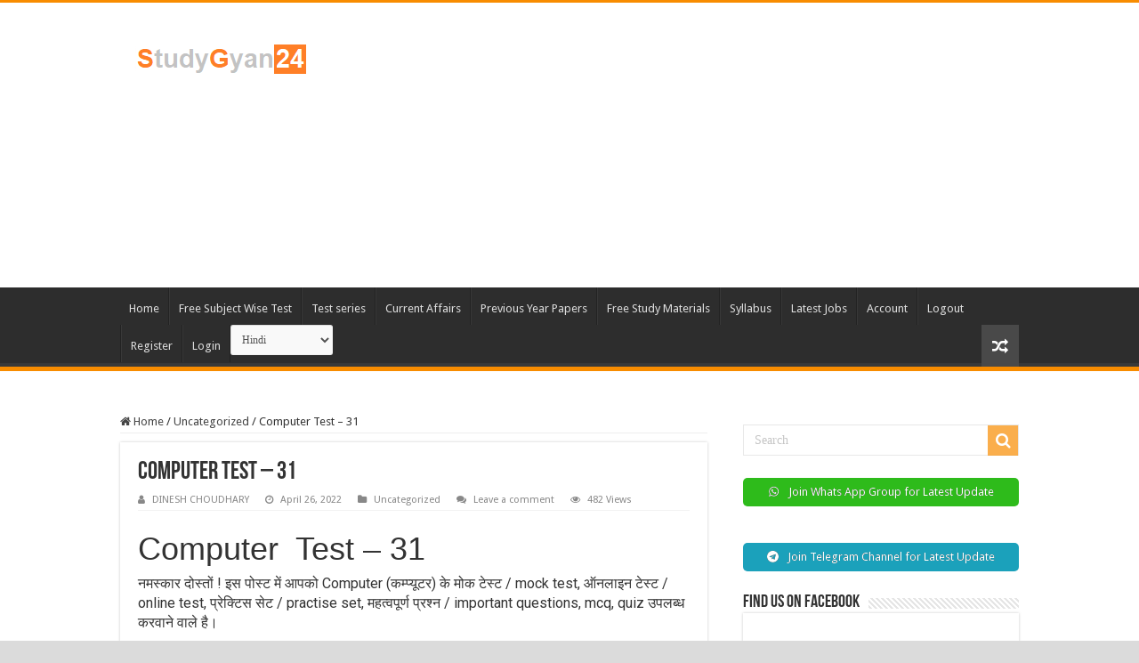

--- FILE ---
content_type: text/html; charset=utf-8
request_url: https://www.studygyan24.com/index.php/2022/04/26/computer-test-31/
body_size: 50092
content:
<!DOCTYPE html>
<html lang="en-US" prefix="og: http://ogp.me/ns#">
<head>
<meta charset="UTF-8" />
<link rel="profile" href="https://gmpg.org/xfn/11" />
<link rel="pingback" href="https://www.studygyan24.com/xmlrpc.php" />
    <style>
        #wpadminbar #wp-admin-bar-p404_free_top_button .ab-icon:before {
            content: "\f103";
            color:red;
            top: 2px;
        }
    </style>
    <meta property="og:title" content="Computer Test &#8211; 31 - studygyan24"/>
<meta property="og:type" content="article"/>
<meta property="og:description" content="Computer  Test - 31 नमस्कार दोस्तों ! इस पोस्ट में आपको Computer (कम्प्यूटर) के मोक टेस्ट / mock tes"/>
<meta property="og:url" content="https://www.studygyan24.com/index.php/2022/04/26/computer-test-31/"/>
<meta property="og:site_name" content="studygyan24"/>
<meta name='robots' content='index, follow, max-image-preview:large, max-snippet:-1, max-video-preview:-1' />
	<style>img:is([sizes="auto" i], [sizes^="auto," i]) { contain-intrinsic-size: 3000px 1500px }</style>
	
	<!-- This site is optimized with the Yoast SEO plugin v23.6 - https://yoast.com/wordpress/plugins/seo/ -->
	<title>Computer Test - 31</title>
	<meta name="description" content="Computer (कम्प्यूटर) के मोक टेस्ट / mock test, ऑनलाइन टेस्ट / online test, प्रेक्टिस सेट / practise set, important questions, mcq, quiz" />
	<link rel="canonical" href="https://www.studygyan24.com/index.php/2022/04/26/computer-test-31/" />
	<meta property="og:locale" content="en_US" />
	<meta property="og:type" content="article" />
	<meta property="og:title" content="Computer Test - 31" />
	<meta property="og:description" content="Computer (कम्प्यूटर) के मोक टेस्ट / mock test, ऑनलाइन टेस्ट / online test, प्रेक्टिस सेट / practise set, important questions, mcq, quiz" />
	<meta property="og:url" content="https://www.studygyan24.com/index.php/2022/04/26/computer-test-31/" />
	<meta property="og:site_name" content="studygyan24" />
	<meta property="article:published_time" content="2022-04-26T16:55:52+00:00" />
	<meta property="og:image" content="https://www.studygyan24.com/wp-content/uploads/2022/02/IMG_20220221_210813_749-300x128.jpg" />
	<meta name="author" content="DINESH CHOUDHARY" />
	<meta name="twitter:card" content="summary_large_image" />
	<meta name="twitter:label1" content="Written by" />
	<meta name="twitter:data1" content="DINESH CHOUDHARY" />
	<meta name="twitter:label2" content="Est. reading time" />
	<meta name="twitter:data2" content="1 minute" />
	<script type="application/ld+json" class="yoast-schema-graph">{"@context":"https://schema.org","@graph":[{"@type":"WebPage","@id":"https://www.studygyan24.com/index.php/2022/04/26/computer-test-31/","url":"https://www.studygyan24.com/index.php/2022/04/26/computer-test-31/","name":"Computer Test - 31","isPartOf":{"@id":"https://www.studygyan24.com/#website"},"primaryImageOfPage":{"@id":"https://www.studygyan24.com/index.php/2022/04/26/computer-test-31/#primaryimage"},"image":{"@id":"https://www.studygyan24.com/index.php/2022/04/26/computer-test-31/#primaryimage"},"thumbnailUrl":"https://www.studygyan24.com/wp-content/uploads/2022/02/IMG_20220221_210813_749-300x128.jpg","datePublished":"2022-04-26T16:55:52+00:00","dateModified":"2022-04-26T16:55:52+00:00","author":{"@id":"https://www.studygyan24.com/#/schema/person/039a8c585b9f6b022bf28ca7b95a59aa"},"description":"Computer (कम्प्यूटर) के मोक टेस्ट / mock test, ऑनलाइन टेस्ट / online test, प्रेक्टिस सेट / practise set, important questions, mcq, quiz","breadcrumb":{"@id":"https://www.studygyan24.com/index.php/2022/04/26/computer-test-31/#breadcrumb"},"inLanguage":"en-US","potentialAction":[{"@type":"ReadAction","target":["https://www.studygyan24.com/index.php/2022/04/26/computer-test-31/"]}]},{"@type":"ImageObject","inLanguage":"en-US","@id":"https://www.studygyan24.com/index.php/2022/04/26/computer-test-31/#primaryimage","url":"https://www.studygyan24.com/wp-content/uploads/2022/02/IMG_20220221_210813_749.jpg","contentUrl":"https://www.studygyan24.com/wp-content/uploads/2022/02/IMG_20220221_210813_749.jpg","width":1280,"height":545,"caption":"Computer Mock Test | Online Test"},{"@type":"BreadcrumbList","@id":"https://www.studygyan24.com/index.php/2022/04/26/computer-test-31/#breadcrumb","itemListElement":[{"@type":"ListItem","position":1,"name":"Home","item":"https://www.studygyan24.com/"},{"@type":"ListItem","position":2,"name":"Computer Test &#8211; 31"}]},{"@type":"WebSite","@id":"https://www.studygyan24.com/#website","url":"https://www.studygyan24.com/","name":"studygyan24","description":"Best way for Learning...!","potentialAction":[{"@type":"SearchAction","target":{"@type":"EntryPoint","urlTemplate":"https://www.studygyan24.com/?s={search_term_string}"},"query-input":{"@type":"PropertyValueSpecification","valueRequired":true,"valueName":"search_term_string"}}],"inLanguage":"en-US"},{"@type":"Person","@id":"https://www.studygyan24.com/#/schema/person/039a8c585b9f6b022bf28ca7b95a59aa","name":"DINESH CHOUDHARY","image":{"@type":"ImageObject","inLanguage":"en-US","@id":"https://www.studygyan24.com/#/schema/person/image/","url":"https://secure.gravatar.com/avatar/70b92e571a0b01c0b3869762086f087a?s=96&d=mm&r=g","contentUrl":"https://secure.gravatar.com/avatar/70b92e571a0b01c0b3869762086f087a?s=96&d=mm&r=g","caption":"DINESH CHOUDHARY"},"sameAs":["https://www.studygyan24.com/"],"url":"https://www.studygyan24.com/index.php/author/studygyan24/"}]}</script>
	<!-- / Yoast SEO plugin. -->


<link rel='dns-prefetch' href='//platform-api.sharethis.com' />
<link rel='dns-prefetch' href='//fonts.googleapis.com' />
<link rel="alternate" type="application/rss+xml" title="studygyan24 &raquo; Feed" href="https://www.studygyan24.com/index.php/feed/" />
<link rel="alternate" type="application/rss+xml" title="studygyan24 &raquo; Comments Feed" href="https://www.studygyan24.com/index.php/comments/feed/" />
<link rel="alternate" type="application/rss+xml" title="studygyan24 &raquo; Computer Test &#8211; 31 Comments Feed" href="https://www.studygyan24.com/index.php/2022/04/26/computer-test-31/feed/" />
<link rel="alternate" type="application/rss+xml" title="studygyan24 &raquo; Stories Feed" href="https://www.studygyan24.com/index.php/web-stories/feed/"><script type="text/javascript">
/* <![CDATA[ */
window._wpemojiSettings = {"baseUrl":"https:\/\/s.w.org\/images\/core\/emoji\/15.0.3\/72x72\/","ext":".png","svgUrl":"https:\/\/s.w.org\/images\/core\/emoji\/15.0.3\/svg\/","svgExt":".svg","source":{"concatemoji":"https:\/\/www.studygyan24.com\/wp-includes\/js\/wp-emoji-release.min.js"}};
/*! This file is auto-generated */
!function(i,n){var o,s,e;function c(e){try{var t={supportTests:e,timestamp:(new Date).valueOf()};sessionStorage.setItem(o,JSON.stringify(t))}catch(e){}}function p(e,t,n){e.clearRect(0,0,e.canvas.width,e.canvas.height),e.fillText(t,0,0);var t=new Uint32Array(e.getImageData(0,0,e.canvas.width,e.canvas.height).data),r=(e.clearRect(0,0,e.canvas.width,e.canvas.height),e.fillText(n,0,0),new Uint32Array(e.getImageData(0,0,e.canvas.width,e.canvas.height).data));return t.every(function(e,t){return e===r[t]})}function u(e,t,n){switch(t){case"flag":return n(e,"\ud83c\udff3\ufe0f\u200d\u26a7\ufe0f","\ud83c\udff3\ufe0f\u200b\u26a7\ufe0f")?!1:!n(e,"\ud83c\uddfa\ud83c\uddf3","\ud83c\uddfa\u200b\ud83c\uddf3")&&!n(e,"\ud83c\udff4\udb40\udc67\udb40\udc62\udb40\udc65\udb40\udc6e\udb40\udc67\udb40\udc7f","\ud83c\udff4\u200b\udb40\udc67\u200b\udb40\udc62\u200b\udb40\udc65\u200b\udb40\udc6e\u200b\udb40\udc67\u200b\udb40\udc7f");case"emoji":return!n(e,"\ud83d\udc26\u200d\u2b1b","\ud83d\udc26\u200b\u2b1b")}return!1}function f(e,t,n){var r="undefined"!=typeof WorkerGlobalScope&&self instanceof WorkerGlobalScope?new OffscreenCanvas(300,150):i.createElement("canvas"),a=r.getContext("2d",{willReadFrequently:!0}),o=(a.textBaseline="top",a.font="600 32px Arial",{});return e.forEach(function(e){o[e]=t(a,e,n)}),o}function t(e){var t=i.createElement("script");t.src=e,t.defer=!0,i.head.appendChild(t)}"undefined"!=typeof Promise&&(o="wpEmojiSettingsSupports",s=["flag","emoji"],n.supports={everything:!0,everythingExceptFlag:!0},e=new Promise(function(e){i.addEventListener("DOMContentLoaded",e,{once:!0})}),new Promise(function(t){var n=function(){try{var e=JSON.parse(sessionStorage.getItem(o));if("object"==typeof e&&"number"==typeof e.timestamp&&(new Date).valueOf()<e.timestamp+604800&&"object"==typeof e.supportTests)return e.supportTests}catch(e){}return null}();if(!n){if("undefined"!=typeof Worker&&"undefined"!=typeof OffscreenCanvas&&"undefined"!=typeof URL&&URL.createObjectURL&&"undefined"!=typeof Blob)try{var e="postMessage("+f.toString()+"("+[JSON.stringify(s),u.toString(),p.toString()].join(",")+"));",r=new Blob([e],{type:"text/javascript"}),a=new Worker(URL.createObjectURL(r),{name:"wpTestEmojiSupports"});return void(a.onmessage=function(e){c(n=e.data),a.terminate(),t(n)})}catch(e){}c(n=f(s,u,p))}t(n)}).then(function(e){for(var t in e)n.supports[t]=e[t],n.supports.everything=n.supports.everything&&n.supports[t],"flag"!==t&&(n.supports.everythingExceptFlag=n.supports.everythingExceptFlag&&n.supports[t]);n.supports.everythingExceptFlag=n.supports.everythingExceptFlag&&!n.supports.flag,n.DOMReady=!1,n.readyCallback=function(){n.DOMReady=!0}}).then(function(){return e}).then(function(){var e;n.supports.everything||(n.readyCallback(),(e=n.source||{}).concatemoji?t(e.concatemoji):e.wpemoji&&e.twemoji&&(t(e.twemoji),t(e.wpemoji)))}))}((window,document),window._wpemojiSettings);
/* ]]> */
</script>
<style id='wp-emoji-styles-inline-css' type='text/css'>

	img.wp-smiley, img.emoji {
		display: inline !important;
		border: none !important;
		box-shadow: none !important;
		height: 1em !important;
		width: 1em !important;
		margin: 0 0.07em !important;
		vertical-align: -0.1em !important;
		background: none !important;
		padding: 0 !important;
	}
</style>
<link rel='stylesheet' id='wp-block-library-css' href='https://www.studygyan24.com/wp-includes/css/dist/block-library/style.min.css' type='text/css' media='all' />
<link rel='stylesheet' id='gutenberg-pdfjs-css' href='https://www.studygyan24.com/wp-content/plugins/pdfjs-viewer-shortcode/inc/../blocks/dist/style.css' type='text/css' media='all' />
<style id='classic-theme-styles-inline-css' type='text/css'>
/*! This file is auto-generated */
.wp-block-button__link{color:#fff;background-color:#32373c;border-radius:9999px;box-shadow:none;text-decoration:none;padding:calc(.667em + 2px) calc(1.333em + 2px);font-size:1.125em}.wp-block-file__button{background:#32373c;color:#fff;text-decoration:none}
</style>
<style id='global-styles-inline-css' type='text/css'>
:root{--wp--preset--aspect-ratio--square: 1;--wp--preset--aspect-ratio--4-3: 4/3;--wp--preset--aspect-ratio--3-4: 3/4;--wp--preset--aspect-ratio--3-2: 3/2;--wp--preset--aspect-ratio--2-3: 2/3;--wp--preset--aspect-ratio--16-9: 16/9;--wp--preset--aspect-ratio--9-16: 9/16;--wp--preset--color--black: #000000;--wp--preset--color--cyan-bluish-gray: #abb8c3;--wp--preset--color--white: #ffffff;--wp--preset--color--pale-pink: #f78da7;--wp--preset--color--vivid-red: #cf2e2e;--wp--preset--color--luminous-vivid-orange: #ff6900;--wp--preset--color--luminous-vivid-amber: #fcb900;--wp--preset--color--light-green-cyan: #7bdcb5;--wp--preset--color--vivid-green-cyan: #00d084;--wp--preset--color--pale-cyan-blue: #8ed1fc;--wp--preset--color--vivid-cyan-blue: #0693e3;--wp--preset--color--vivid-purple: #9b51e0;--wp--preset--gradient--vivid-cyan-blue-to-vivid-purple: linear-gradient(135deg,rgba(6,147,227,1) 0%,rgb(155,81,224) 100%);--wp--preset--gradient--light-green-cyan-to-vivid-green-cyan: linear-gradient(135deg,rgb(122,220,180) 0%,rgb(0,208,130) 100%);--wp--preset--gradient--luminous-vivid-amber-to-luminous-vivid-orange: linear-gradient(135deg,rgba(252,185,0,1) 0%,rgba(255,105,0,1) 100%);--wp--preset--gradient--luminous-vivid-orange-to-vivid-red: linear-gradient(135deg,rgba(255,105,0,1) 0%,rgb(207,46,46) 100%);--wp--preset--gradient--very-light-gray-to-cyan-bluish-gray: linear-gradient(135deg,rgb(238,238,238) 0%,rgb(169,184,195) 100%);--wp--preset--gradient--cool-to-warm-spectrum: linear-gradient(135deg,rgb(74,234,220) 0%,rgb(151,120,209) 20%,rgb(207,42,186) 40%,rgb(238,44,130) 60%,rgb(251,105,98) 80%,rgb(254,248,76) 100%);--wp--preset--gradient--blush-light-purple: linear-gradient(135deg,rgb(255,206,236) 0%,rgb(152,150,240) 100%);--wp--preset--gradient--blush-bordeaux: linear-gradient(135deg,rgb(254,205,165) 0%,rgb(254,45,45) 50%,rgb(107,0,62) 100%);--wp--preset--gradient--luminous-dusk: linear-gradient(135deg,rgb(255,203,112) 0%,rgb(199,81,192) 50%,rgb(65,88,208) 100%);--wp--preset--gradient--pale-ocean: linear-gradient(135deg,rgb(255,245,203) 0%,rgb(182,227,212) 50%,rgb(51,167,181) 100%);--wp--preset--gradient--electric-grass: linear-gradient(135deg,rgb(202,248,128) 0%,rgb(113,206,126) 100%);--wp--preset--gradient--midnight: linear-gradient(135deg,rgb(2,3,129) 0%,rgb(40,116,252) 100%);--wp--preset--font-size--small: 13px;--wp--preset--font-size--medium: 20px;--wp--preset--font-size--large: 36px;--wp--preset--font-size--x-large: 42px;--wp--preset--spacing--20: 0.44rem;--wp--preset--spacing--30: 0.67rem;--wp--preset--spacing--40: 1rem;--wp--preset--spacing--50: 1.5rem;--wp--preset--spacing--60: 2.25rem;--wp--preset--spacing--70: 3.38rem;--wp--preset--spacing--80: 5.06rem;--wp--preset--shadow--natural: 6px 6px 9px rgba(0, 0, 0, 0.2);--wp--preset--shadow--deep: 12px 12px 50px rgba(0, 0, 0, 0.4);--wp--preset--shadow--sharp: 6px 6px 0px rgba(0, 0, 0, 0.2);--wp--preset--shadow--outlined: 6px 6px 0px -3px rgba(255, 255, 255, 1), 6px 6px rgba(0, 0, 0, 1);--wp--preset--shadow--crisp: 6px 6px 0px rgba(0, 0, 0, 1);}:where(.is-layout-flex){gap: 0.5em;}:where(.is-layout-grid){gap: 0.5em;}body .is-layout-flex{display: flex;}.is-layout-flex{flex-wrap: wrap;align-items: center;}.is-layout-flex > :is(*, div){margin: 0;}body .is-layout-grid{display: grid;}.is-layout-grid > :is(*, div){margin: 0;}:where(.wp-block-columns.is-layout-flex){gap: 2em;}:where(.wp-block-columns.is-layout-grid){gap: 2em;}:where(.wp-block-post-template.is-layout-flex){gap: 1.25em;}:where(.wp-block-post-template.is-layout-grid){gap: 1.25em;}.has-black-color{color: var(--wp--preset--color--black) !important;}.has-cyan-bluish-gray-color{color: var(--wp--preset--color--cyan-bluish-gray) !important;}.has-white-color{color: var(--wp--preset--color--white) !important;}.has-pale-pink-color{color: var(--wp--preset--color--pale-pink) !important;}.has-vivid-red-color{color: var(--wp--preset--color--vivid-red) !important;}.has-luminous-vivid-orange-color{color: var(--wp--preset--color--luminous-vivid-orange) !important;}.has-luminous-vivid-amber-color{color: var(--wp--preset--color--luminous-vivid-amber) !important;}.has-light-green-cyan-color{color: var(--wp--preset--color--light-green-cyan) !important;}.has-vivid-green-cyan-color{color: var(--wp--preset--color--vivid-green-cyan) !important;}.has-pale-cyan-blue-color{color: var(--wp--preset--color--pale-cyan-blue) !important;}.has-vivid-cyan-blue-color{color: var(--wp--preset--color--vivid-cyan-blue) !important;}.has-vivid-purple-color{color: var(--wp--preset--color--vivid-purple) !important;}.has-black-background-color{background-color: var(--wp--preset--color--black) !important;}.has-cyan-bluish-gray-background-color{background-color: var(--wp--preset--color--cyan-bluish-gray) !important;}.has-white-background-color{background-color: var(--wp--preset--color--white) !important;}.has-pale-pink-background-color{background-color: var(--wp--preset--color--pale-pink) !important;}.has-vivid-red-background-color{background-color: var(--wp--preset--color--vivid-red) !important;}.has-luminous-vivid-orange-background-color{background-color: var(--wp--preset--color--luminous-vivid-orange) !important;}.has-luminous-vivid-amber-background-color{background-color: var(--wp--preset--color--luminous-vivid-amber) !important;}.has-light-green-cyan-background-color{background-color: var(--wp--preset--color--light-green-cyan) !important;}.has-vivid-green-cyan-background-color{background-color: var(--wp--preset--color--vivid-green-cyan) !important;}.has-pale-cyan-blue-background-color{background-color: var(--wp--preset--color--pale-cyan-blue) !important;}.has-vivid-cyan-blue-background-color{background-color: var(--wp--preset--color--vivid-cyan-blue) !important;}.has-vivid-purple-background-color{background-color: var(--wp--preset--color--vivid-purple) !important;}.has-black-border-color{border-color: var(--wp--preset--color--black) !important;}.has-cyan-bluish-gray-border-color{border-color: var(--wp--preset--color--cyan-bluish-gray) !important;}.has-white-border-color{border-color: var(--wp--preset--color--white) !important;}.has-pale-pink-border-color{border-color: var(--wp--preset--color--pale-pink) !important;}.has-vivid-red-border-color{border-color: var(--wp--preset--color--vivid-red) !important;}.has-luminous-vivid-orange-border-color{border-color: var(--wp--preset--color--luminous-vivid-orange) !important;}.has-luminous-vivid-amber-border-color{border-color: var(--wp--preset--color--luminous-vivid-amber) !important;}.has-light-green-cyan-border-color{border-color: var(--wp--preset--color--light-green-cyan) !important;}.has-vivid-green-cyan-border-color{border-color: var(--wp--preset--color--vivid-green-cyan) !important;}.has-pale-cyan-blue-border-color{border-color: var(--wp--preset--color--pale-cyan-blue) !important;}.has-vivid-cyan-blue-border-color{border-color: var(--wp--preset--color--vivid-cyan-blue) !important;}.has-vivid-purple-border-color{border-color: var(--wp--preset--color--vivid-purple) !important;}.has-vivid-cyan-blue-to-vivid-purple-gradient-background{background: var(--wp--preset--gradient--vivid-cyan-blue-to-vivid-purple) !important;}.has-light-green-cyan-to-vivid-green-cyan-gradient-background{background: var(--wp--preset--gradient--light-green-cyan-to-vivid-green-cyan) !important;}.has-luminous-vivid-amber-to-luminous-vivid-orange-gradient-background{background: var(--wp--preset--gradient--luminous-vivid-amber-to-luminous-vivid-orange) !important;}.has-luminous-vivid-orange-to-vivid-red-gradient-background{background: var(--wp--preset--gradient--luminous-vivid-orange-to-vivid-red) !important;}.has-very-light-gray-to-cyan-bluish-gray-gradient-background{background: var(--wp--preset--gradient--very-light-gray-to-cyan-bluish-gray) !important;}.has-cool-to-warm-spectrum-gradient-background{background: var(--wp--preset--gradient--cool-to-warm-spectrum) !important;}.has-blush-light-purple-gradient-background{background: var(--wp--preset--gradient--blush-light-purple) !important;}.has-blush-bordeaux-gradient-background{background: var(--wp--preset--gradient--blush-bordeaux) !important;}.has-luminous-dusk-gradient-background{background: var(--wp--preset--gradient--luminous-dusk) !important;}.has-pale-ocean-gradient-background{background: var(--wp--preset--gradient--pale-ocean) !important;}.has-electric-grass-gradient-background{background: var(--wp--preset--gradient--electric-grass) !important;}.has-midnight-gradient-background{background: var(--wp--preset--gradient--midnight) !important;}.has-small-font-size{font-size: var(--wp--preset--font-size--small) !important;}.has-medium-font-size{font-size: var(--wp--preset--font-size--medium) !important;}.has-large-font-size{font-size: var(--wp--preset--font-size--large) !important;}.has-x-large-font-size{font-size: var(--wp--preset--font-size--x-large) !important;}
:where(.wp-block-post-template.is-layout-flex){gap: 1.25em;}:where(.wp-block-post-template.is-layout-grid){gap: 1.25em;}
:where(.wp-block-columns.is-layout-flex){gap: 2em;}:where(.wp-block-columns.is-layout-grid){gap: 2em;}
:root :where(.wp-block-pullquote){font-size: 1.5em;line-height: 1.6;}
</style>
<link rel='stylesheet' id='contact-form-7-css' href='https://www.studygyan24.com/wp-content/plugins/contact-form-7/includes/css/styles.css' type='text/css' media='all' />
<link rel='stylesheet' id='offline-language-css' href='https://www.studygyan24.com/wp-content/plugins/internet-connection-status/assets/css/language/offline-language-english.min.css' type='text/css' media='all' />
<link rel='stylesheet' id='offline-theme-css' href='https://www.studygyan24.com/wp-content/plugins/internet-connection-status/assets/css/theme/offline-theme-default.css' type='text/css' media='all' />
<link rel='stylesheet' id='plwao-front-style-css' href='https://www.studygyan24.com/wp-content/plugins/preloader-for-website/assets/css/plwao-front.css' type='text/css' media='all' />
<link rel='stylesheet' id='quiz-maker-css' href='https://www.studygyan24.com/wp-content/plugins/quiz-maker/public/css/quiz-maker-public.css' type='text/css' media='all' />
<link rel='stylesheet' id='share-this-share-buttons-sticky-css' href='https://www.studygyan24.com/wp-content/plugins/sharethis-share-buttons/css/mu-style.css' type='text/css' media='all' />
<link rel='stylesheet' id='toc-screen-css' href='https://www.studygyan24.com/wp-content/plugins/table-of-contents-plus/screen.min.css' type='text/css' media='all' />
<link rel='stylesheet' id='wpProQuiz_front_style-css' href='https://www.studygyan24.com/wp-content/plugins/wp-pro-quiz/css/wpProQuiz_front.min.css' type='text/css' media='all' />
<link rel='stylesheet' id='tie-style-css' href='https://www.studygyan24.com/wp-content/themes/sahifa/style.css' type='text/css' media='all' />
<link rel='stylesheet' id='tie-ilightbox-skin-css' href='https://www.studygyan24.com/wp-content/themes/sahifa/css/ilightbox/dark-skin/skin.css' type='text/css' media='all' />
<link rel='stylesheet' id='Droid+Sans-css' href='https://fonts.googleapis.com/css?family=Droid+Sans%3Aregular%2C700' type='text/css' media='all' />
<link rel='stylesheet' id='Roboto-css' href='https://fonts.googleapis.com/css?family=Roboto%3A100%2C100italic%2C300%2C300italic%2Cregular%2Citalic%2C500%2C500italic%2C700%2C700italic%2C900%2C900italic' type='text/css' media='all' />
<!--n2css--><script type="text/javascript" src="//platform-api.sharethis.com/js/sharethis.js" id="share-this-share-buttons-mu-js"></script>
<script type="text/javascript" src="https://www.studygyan24.com/wp-includes/js/jquery/jquery.min.js" id="jquery-core-js"></script>
<script type="text/javascript" src="https://www.studygyan24.com/wp-includes/js/jquery/jquery-migrate.min.js" id="jquery-migrate-js"></script>
<script type="text/javascript" id="wp_pro_quiz_add_on-js-extra">
/* <![CDATA[ */
var aw = {"ajaxurl":"https:\/\/www.studygyan24.com\/wp-admin\/admin-ajax.php"};
/* ]]> */
</script>
<script type="text/javascript" src="https://www.studygyan24.com/wp-content/plugins/wp-pro-quiz-add-on/js/quiz_front.js" id="wp_pro_quiz_add_on-js"></script>
<script type="text/javascript" id="tie-postviews-cache-js-extra">
/* <![CDATA[ */
var tieViewsCacheL10n = {"admin_ajax_url":"https:\/\/www.studygyan24.com\/wp-admin\/admin-ajax.php","post_id":"2088"};
/* ]]> */
</script>
<script type="text/javascript" src="https://www.studygyan24.com/wp-content/themes/sahifa/js/postviews-cache.js" id="tie-postviews-cache-js"></script>
<link rel="https://api.w.org/" href="https://www.studygyan24.com/index.php/wp-json/" /><link rel="alternate" title="JSON" type="application/json" href="https://www.studygyan24.com/index.php/wp-json/wp/v2/posts/2088" /><link rel="EditURI" type="application/rsd+xml" title="RSD" href="https://www.studygyan24.com/xmlrpc.php?rsd" />
<meta name="generator" content="WordPress 6.7.1" />
<link rel='shortlink' href='https://www.studygyan24.com/?p=2088' />
<link rel="alternate" title="oEmbed (JSON)" type="application/json+oembed" href="https://www.studygyan24.com/index.php/wp-json/oembed/1.0/embed?url=https%3A%2F%2Fwww.studygyan24.com%2Findex.php%2F2022%2F04%2F26%2Fcomputer-test-31%2F" />
<link rel="alternate" title="oEmbed (XML)" type="text/xml+oembed" href="https://www.studygyan24.com/index.php/wp-json/oembed/1.0/embed?url=https%3A%2F%2Fwww.studygyan24.com%2Findex.php%2F2022%2F04%2F26%2Fcomputer-test-31%2F&#038;format=xml" />

<!-- Global site tag (gtag.js) - Google Analytics -->
<script async src="https://www.googletagmanager.com/gtag/js?id=G-8MBC178D5J"></script>
<script>
  window.dataLayer = window.dataLayer || [];
  function gtag(){dataLayer.push(arguments);}
  gtag('js', new Date());

  gtag('config', 'G-8MBC178D5J');
</script>

<meta name="title" content="studygyan24 ">
<meta name="description" content="we will provide you free Subject Wise Mock Test, Test series, current affairs, previous years paper, study material, syllabus, latest job information.">
<meta name="keywords" content="free Subject Wise Mock Test, Test series, current affairs, previous years paper, study material, syllabus, latest job information">
<meta name="robots" content="index, follow">
<meta http-equiv="Content-Type" content="text/html; charset=utf-8">
<meta name="language" content="English">



		<script type="text/javascript">
			var plwao_tag	= document.getElementsByTagName( 'html' )[0];
			var plwao_class	= plwao_tag.getAttribute("class");
			var new_classes	= plwao_class ? plwao_class.concat(' plwao-hide') : 'plwao-hide';

			plwao_tag.setAttribute( 'class', new_classes );
		</script>

	<style type="text/css">div#toc_container {background: #FFF9F4;border: 1px solid #CBCBCB;width: 100%;}div#toc_container p.toc_title {color: #000000;}div#toc_container p.toc_title a,div#toc_container ul.toc_list a {color: #000000;}div#toc_container p.toc_title a:hover,div#toc_container ul.toc_list a:hover {color: #0000ff;}div#toc_container p.toc_title a:hover,div#toc_container ul.toc_list a:hover {color: #0000ff;}</style><script id="wpcp_disable_selection" type="text/javascript">
var image_save_msg='You are not allowed to save images!';
	var no_menu_msg='Context Menu disabled!';
	var smessage = "Content is protected !!";

function disableEnterKey(e)
{
	var elemtype = e.target.tagName;
	
	elemtype = elemtype.toUpperCase();
	
	if (elemtype == "TEXT" || elemtype == "TEXTAREA" || elemtype == "INPUT" || elemtype == "PASSWORD" || elemtype == "SELECT" || elemtype == "OPTION" || elemtype == "EMBED")
	{
		elemtype = 'TEXT';
	}
	
	if (e.ctrlKey){
     var key;
     if(window.event)
          key = window.event.keyCode;     //IE
     else
          key = e.which;     //firefox (97)
    //if (key != 17) alert(key);
     if (elemtype!= 'TEXT' && (key == 97 || key == 65 || key == 67 || key == 99 || key == 88 || key == 120 || key == 26 || key == 85  || key == 86 || key == 83 || key == 43 || key == 73))
     {
		if(wccp_free_iscontenteditable(e)) return true;
		show_wpcp_message('You are not allowed to copy content or view source');
		return false;
     }else
     	return true;
     }
}


/*For contenteditable tags*/
function wccp_free_iscontenteditable(e)
{
	var e = e || window.event; // also there is no e.target property in IE. instead IE uses window.event.srcElement
  	
	var target = e.target || e.srcElement;

	var elemtype = e.target.nodeName;
	
	elemtype = elemtype.toUpperCase();
	
	var iscontenteditable = "false";
		
	if(typeof target.getAttribute!="undefined" ) iscontenteditable = target.getAttribute("contenteditable"); // Return true or false as string
	
	var iscontenteditable2 = false;
	
	if(typeof target.isContentEditable!="undefined" ) iscontenteditable2 = target.isContentEditable; // Return true or false as boolean

	if(target.parentElement.isContentEditable) iscontenteditable2 = true;
	
	if (iscontenteditable == "true" || iscontenteditable2 == true)
	{
		if(typeof target.style!="undefined" ) target.style.cursor = "text";
		
		return true;
	}
}

////////////////////////////////////
function disable_copy(e)
{	
	var e = e || window.event; // also there is no e.target property in IE. instead IE uses window.event.srcElement
	
	var elemtype = e.target.tagName;
	
	elemtype = elemtype.toUpperCase();
	
	if (elemtype == "TEXT" || elemtype == "TEXTAREA" || elemtype == "INPUT" || elemtype == "PASSWORD" || elemtype == "SELECT" || elemtype == "OPTION" || elemtype == "EMBED")
	{
		elemtype = 'TEXT';
	}
	
	if(wccp_free_iscontenteditable(e)) return true;
	
	var isSafari = /Safari/.test(navigator.userAgent) && /Apple Computer/.test(navigator.vendor);
	
	var checker_IMG = '';
	if (elemtype == "IMG" && checker_IMG == 'checked' && e.detail >= 2) {show_wpcp_message(alertMsg_IMG);return false;}
	if (elemtype != "TEXT")
	{
		if (smessage !== "" && e.detail == 2)
			show_wpcp_message(smessage);
		
		if (isSafari)
			return true;
		else
			return false;
	}	
}

//////////////////////////////////////////
function disable_copy_ie()
{
	var e = e || window.event;
	var elemtype = window.event.srcElement.nodeName;
	elemtype = elemtype.toUpperCase();
	if(wccp_free_iscontenteditable(e)) return true;
	if (elemtype == "IMG") {show_wpcp_message(alertMsg_IMG);return false;}
	if (elemtype != "TEXT" && elemtype != "TEXTAREA" && elemtype != "INPUT" && elemtype != "PASSWORD" && elemtype != "SELECT" && elemtype != "OPTION" && elemtype != "EMBED")
	{
		return false;
	}
}	
function reEnable()
{
	return true;
}
document.onkeydown = disableEnterKey;
document.onselectstart = disable_copy_ie;
if(navigator.userAgent.indexOf('MSIE')==-1)
{
	document.onmousedown = disable_copy;
	document.onclick = reEnable;
}
function disableSelection(target)
{
    //For IE This code will work
    if (typeof target.onselectstart!="undefined")
    target.onselectstart = disable_copy_ie;
    
    //For Firefox This code will work
    else if (typeof target.style.MozUserSelect!="undefined")
    {target.style.MozUserSelect="none";}
    
    //All other  (ie: Opera) This code will work
    else
    target.onmousedown=function(){return false}
    target.style.cursor = "default";
}
//Calling the JS function directly just after body load
window.onload = function(){disableSelection(document.body);};

//////////////////special for safari Start////////////////
var onlongtouch;
var timer;
var touchduration = 1000; //length of time we want the user to touch before we do something

var elemtype = "";
function touchstart(e) {
	var e = e || window.event;
  // also there is no e.target property in IE.
  // instead IE uses window.event.srcElement
  	var target = e.target || e.srcElement;
	
	elemtype = window.event.srcElement.nodeName;
	
	elemtype = elemtype.toUpperCase();
	
	if(!wccp_pro_is_passive()) e.preventDefault();
	if (!timer) {
		timer = setTimeout(onlongtouch, touchduration);
	}
}

function touchend() {
    //stops short touches from firing the event
    if (timer) {
        clearTimeout(timer);
        timer = null;
    }
	onlongtouch();
}

onlongtouch = function(e) { //this will clear the current selection if anything selected
	
	if (elemtype != "TEXT" && elemtype != "TEXTAREA" && elemtype != "INPUT" && elemtype != "PASSWORD" && elemtype != "SELECT" && elemtype != "EMBED" && elemtype != "OPTION")	
	{
		if (window.getSelection) {
			if (window.getSelection().empty) {  // Chrome
			window.getSelection().empty();
			} else if (window.getSelection().removeAllRanges) {  // Firefox
			window.getSelection().removeAllRanges();
			}
		} else if (document.selection) {  // IE?
			document.selection.empty();
		}
		return false;
	}
};

document.addEventListener("DOMContentLoaded", function(event) { 
    window.addEventListener("touchstart", touchstart, false);
    window.addEventListener("touchend", touchend, false);
});

function wccp_pro_is_passive() {

  var cold = false,
  hike = function() {};

  try {
	  const object1 = {};
  var aid = Object.defineProperty(object1, 'passive', {
  get() {cold = true}
  });
  window.addEventListener('test', hike, aid);
  window.removeEventListener('test', hike, aid);
  } catch (e) {}

  return cold;
}
/*special for safari End*/
</script>
<script id="wpcp_disable_Right_Click" type="text/javascript">
document.ondragstart = function() { return false;}
	function nocontext(e) {
	   return false;
	}
	document.oncontextmenu = nocontext;
</script>
<style>
.unselectable
{
-moz-user-select:none;
-webkit-user-select:none;
cursor: default;
}
html
{
-webkit-touch-callout: none;
-webkit-user-select: none;
-khtml-user-select: none;
-moz-user-select: none;
-ms-user-select: none;
user-select: none;
-webkit-tap-highlight-color: rgba(0,0,0,0);
}
</style>
<script id="wpcp_css_disable_selection" type="text/javascript">
var e = document.getElementsByTagName('body')[0];
if(e)
{
	e.setAttribute('unselectable',"on");
}
</script>
<link rel="shortcut icon" href="https://www.studygyan24.com/wp-content/uploads/2022/02/studygyan24logonew2-Copy.png" title="Favicon" />
<!--[if IE]>
<script type="text/javascript">jQuery(document).ready(function (){ jQuery(".menu-item").has("ul").children("a").attr("aria-haspopup", "true");});</script>
<![endif]-->
<!--[if lt IE 9]>
<script src="https://www.studygyan24.com/wp-content/themes/sahifa/js/html5.js"></script>
<script src="https://www.studygyan24.com/wp-content/themes/sahifa/js/selectivizr-min.js"></script>
<![endif]-->
<!--[if IE 9]>
<link rel="stylesheet" type="text/css" media="all" href="https://www.studygyan24.com/wp-content/themes/sahifa/css/ie9.css" />
<![endif]-->
<!--[if IE 8]>
<link rel="stylesheet" type="text/css" media="all" href="https://www.studygyan24.com/wp-content/themes/sahifa/css/ie8.css" />
<![endif]-->
<!--[if IE 7]>
<link rel="stylesheet" type="text/css" media="all" href="https://www.studygyan24.com/wp-content/themes/sahifa/css/ie7.css" />
<![endif]-->


<meta name="viewport" content="width=device-width, initial-scale=1.0" />

<style>
#toc_container
{
 display:none !important;
}
#offcanvas-wrapper.force-hide:not(.hide)
{
	display: flex !important;
	overflow: auto;
	width: auto !important;
}
</style>

<style type="text/css" media="screen">

body{
	font-family: 'Droid Sans';
}

body.single .entry, body.page .entry{
	font-family: 'Roboto';
	font-size : 16px;
}


body {
	background-color: #dbdbdb !important;
	background-image : url(https://www.studygyan24.com/wp-content/themes/sahifa/images/patterns/body-bg41.png);
	background-position: top center;
}


@media screen and (max-width: 640px) {
	table {
		margin-bottom: 0;
        overflow: hidden;
        overflow-x: scroll;
        display: block;
        white-space: nowrap;
	}
}


.entry-title { text-align: left; width: 100%; }
.btndisabledimp { pointer-events: none; }


.page home .entry-title {margin-bottom: 30px; display: none;}</style>

<link rel="icon" href="https://www.studygyan24.com/wp-content/uploads/2025/02/cropped-CompressJPEG.Online_img512x512-32x32.jpg" sizes="32x32" />
<link rel="icon" href="https://www.studygyan24.com/wp-content/uploads/2025/02/cropped-CompressJPEG.Online_img512x512-192x192.jpg" sizes="192x192" />
<link rel="apple-touch-icon" href="https://www.studygyan24.com/wp-content/uploads/2025/02/cropped-CompressJPEG.Online_img512x512-180x180.jpg" />
<meta name="msapplication-TileImage" content="https://www.studygyan24.com/wp-content/uploads/2025/02/cropped-CompressJPEG.Online_img512x512-270x270.jpg" />
</head>
<body id="top" class="post-template-default single single-post postid-2088 single-format-standard unselectable lazy-enabled">

<div class="wrapper-outer">

	<div class="background-cover"></div>

	<aside id="slide-out">

			<div class="search-mobile">
			<form method="get" id="searchform-mobile" action="https://www.studygyan24.com/">
				<button class="search-button" type="submit" value="Search"><i class="fa fa-search"></i></button>
				<input type="text" id="s-mobile" name="s" title="Search" value="Search" onfocus="if (this.value == 'Search') {this.value = '';}" onblur="if (this.value == '') {this.value = 'Search';}"  />
			</form>
		</div><!-- .search-mobile /-->
	
			<div class="social-icons">
		<a class="ttip-none" title="Rss" href="https://www.studygyan24.com/index.php/feed/" target="_blank"><i class="fa fa-rss"></i></a><a class="ttip-none" title="Facebook" href="https://www.facebook.com/TieLabs" target="_blank"><i class="fa fa-facebook"></i></a><a class="ttip-none" title="Twitter" href="https://twitter.com/TieLabs" target="_blank"><i class="fa fa-twitter"></i></a><a class="ttip-none" title="Pinterest" href="https://www.pinterest.com/mo3aser/" target="_blank"><i class="fa fa-pinterest"></i></a><a class="ttip-none" title="Dribbble" href="http://dribbble.com/mo3aser" target="_blank"><i class="fa fa-dribbble"></i></a><a class="ttip-none" title="Foursquare" href="https://foursquare.com/mo3aser" target="_blank"><i class="fa fa-foursquare"></i></a><a class="ttip-none" title="instagram" href="https://instagram.com/imo3aser" target="_blank"><i class="fa fa-instagram"></i></a>
			</div>

	
		<div id="mobile-menu" ></div>
	</aside><!-- #slide-out /-->

		<div id="wrapper" class="wide-layout">
		<div class="inner-wrapper">

		<header id="theme-header" class="theme-header">
			
		<div class="header-content">

					<a id="slide-out-open" class="slide-out-open" href="#"><span></span></a>
		
			<div class="logo" style=" margin-top:15px;">
			<h2>								<a title="studygyan24" href="https://www.studygyan24.com/">
					<img src="https://www.studygyan24.com/wp-content/uploads/2022/02/logo-4.png" alt="studygyan24"  /><strong>studygyan24 Best way for Learning&#8230;!</strong>
				</a>
			</h2>			</div><!-- .logo /-->
			<div class="e3lan e3lan-top">			<script async src="https://pagead2.googlesyndication.com/pagead/js/adsbygoogle.js?client=ca-pub-6209202006655037"
     crossorigin="anonymous"></script>
<!-- header ad -->
<ins class="adsbygoogle"
     style="display:block"
     data-ad-client="ca-pub-6209202006655037"
     data-ad-slot="2144150714"
     data-ad-format="auto"
     data-full-width-responsive="true"></ins>
<script>
     (adsbygoogle = window.adsbygoogle || []).push({});
</script>				</div>			<div class="clear"></div>

		</div>
													<nav id="main-nav" class="fixed-enabled">
				<div class="container">

				
					<div class="main-menu"><ul id="menu-main-menu" class="menu"><li id="menu-item-670" class="menu-item menu-item-type-custom menu-item-object-custom menu-item-670"><a href="https://studygyan24.com/">Home</a></li>
<li id="menu-item-934" class="menu-item menu-item-type-custom menu-item-object-custom menu-item-934"><a href="https://www.studygyan24.com/index.php/2022/02/21/free-subject-wise-test/">Free Subject Wise Test</a></li>
<li id="menu-item-786" class="menu-item menu-item-type-custom menu-item-object-custom menu-item-786"><a href="https://www.studygyan24.com/index.php/2022/02/19/test-series/">Test series</a></li>
<li id="menu-item-787" class="menu-item menu-item-type-custom menu-item-object-custom menu-item-787"><a href="https://www.studygyan24.com/index.php/2022/02/12/current-affairs/">Current Affairs</a></li>
<li id="menu-item-935" class="menu-item menu-item-type-custom menu-item-object-custom menu-item-935"><a href="https://www.studygyan24.com/index.php/2022/02/19/previous-year-paper/">Previous Year Papers</a></li>
<li id="menu-item-936" class="menu-item menu-item-type-custom menu-item-object-custom menu-item-936"><a href="https://www.studygyan24.com/index.php/2022/02/19/study-materials/">Free Study Materials</a></li>
<li id="menu-item-1062" class="menu-item menu-item-type-custom menu-item-object-custom menu-item-1062"><a href="https://www.studygyan24.com/index.php/2022/02/19/syllabus/">Syllabus</a></li>
<li id="menu-item-788" class="menu-item menu-item-type-custom menu-item-object-custom menu-item-788"><a href="https://www.studygyan24.com/index.php/2022/03/03/latest-job-admit-card-result/">Latest Jobs</a></li>
<li id="menu-item-3095" class="menu-item menu-item-type-post_type menu-item-object-page menu-item-3095"><a href="https://www.studygyan24.com/index.php/account/">Account</a></li>
<li id="menu-item-3096" class="menu-item menu-item-type-post_type menu-item-object-page menu-item-3096"><a href="https://www.studygyan24.com/index.php/logout/">Logout</a></li>
<li id="menu-item-3097" class="menu-item menu-item-type-post_type menu-item-object-page menu-item-3097"><a href="https://www.studygyan24.com/index.php/register/">Register</a></li>
<li id="menu-item-3098" class="menu-item menu-item-type-post_type menu-item-object-page menu-item-3098"><a href="https://www.studygyan24.com/index.php/login/">Login</a></li>
<li style="position:relative;" class="menu-item menu-item-gtranslate gt-menu-56594"></li></ul></div>										<a href="https://www.studygyan24.com/?tierand=1" class="random-article ttip" title="Random Article"><i class="fa fa-random"></i></a>
					
					
				</div>
			</nav><!-- .main-nav /-->
					</header><!-- #header /-->

	
	
	<div id="main-content" class="container">

	
	
	
	
	
	<div class="content">

		
		<nav id="crumbs"><a href="https://www.studygyan24.com/"><span class="fa fa-home" aria-hidden="true"></span> Home</a><span class="delimiter">/</span><a href="https://www.studygyan24.com/index.php/category/uncategorized/">Uncategorized</a><span class="delimiter">/</span><span class="current">Computer Test &#8211; 31</span></nav>
		

		
		<article class="post-listing post-2088 post type-post status-publish format-standard  category-uncategorized tag-computer tag-important-questions tag-in-english tag-in-hindi tag-mcq tag-mock-test tag-online-test tag-practice-set tag-quiz" id="the-post">
			
			<div class="post-inner">

							<h1 class="name post-title entry-title"><span itemprop="name">Computer Test &#8211; 31</span></h1>

						
<p class="post-meta">
		
	<span class="post-meta-author"><i class="fa fa-user"></i><a href="https://www.studygyan24.com/index.php/author/studygyan24/" title="">DINESH CHOUDHARY </a></span>
	
		
	<span class="tie-date"><i class="fa fa-clock-o"></i>April 26, 2022</span>	
	<span class="post-cats"><i class="fa fa-folder"></i><a href="https://www.studygyan24.com/index.php/category/uncategorized/" rel="category tag">Uncategorized</a></span>
	
	<span class="post-comments"><i class="fa fa-comments"></i><a href="https://www.studygyan24.com/index.php/2022/04/26/computer-test-31/#respond">Leave a comment</a></span>
<span class="post-views"><i class="fa fa-eye"></i>482 Views</span> </p>
<div class="clear"></div>
			
				<div class="entry">
					
					
					<div style="margin-top: 0px; margin-bottom: 0px;" class="sharethis-inline-share-buttons" ></div><div id="toc_container" class="no_bullets"><p class="toc_title">Contents</p><ul class="toc_list"><li><a href="#Computer_Test_8211_31"><span class="toc_number toc_depth_1">1</span> Computer  Test &#8211; 31</a><ul><li><a href="#Computer_Test_-_31"><span class="toc_number toc_depth_2">1.1</span> Computer Test - 31</a><ul><li><ul><li><a href="#Information"><span class="toc_number toc_depth_4">1.1.0.1</span> Information</a></li><li><a href="#Your_results_are_here_for_Computer_Test_-_31"><span class="toc_number toc_depth_4">1.1.0.2</span> Your results are here!! for" Computer Test - 31 "</a></li></ul></li><li><a href="#Computer_Mock_Test_All_Set_-_Click_here"><span class="toc_number toc_depth_3">1.1.1</span> Computer Mock Test All Set :- Click here</a><ul><li><ul><li><a href="#1_Question"><span class="toc_number toc_depth_5">1.1.1.0.1</span> 
                            1. Question                        </a></li><li><a href="#2_Question"><span class="toc_number toc_depth_5">1.1.1.0.2</span> 
                            2. Question                        </a></li><li><a href="#3_Question"><span class="toc_number toc_depth_5">1.1.1.0.3</span> 
                            3. Question                        </a></li><li><a href="#4_Question"><span class="toc_number toc_depth_5">1.1.1.0.4</span> 
                            4. Question                        </a></li><li><a href="#5_Question"><span class="toc_number toc_depth_5">1.1.1.0.5</span> 
                            5. Question                        </a></li><li><a href="#6_Question"><span class="toc_number toc_depth_5">1.1.1.0.6</span> 
                            6. Question                        </a></li><li><a href="#7_Question"><span class="toc_number toc_depth_5">1.1.1.0.7</span> 
                            7. Question                        </a></li><li><a href="#8_Question"><span class="toc_number toc_depth_5">1.1.1.0.8</span> 
                            8. Question                        </a></li><li><a href="#9_Question"><span class="toc_number toc_depth_5">1.1.1.0.9</span> 
                            9. Question                        </a></li><li><a href="#10_Question"><span class="toc_number toc_depth_5">1.1.1.0.10</span> 
                            10. Question                        </a></li><li><a href="#11_Question"><span class="toc_number toc_depth_5">1.1.1.0.11</span> 
                            11. Question                        </a></li><li><a href="#12_Question"><span class="toc_number toc_depth_5">1.1.1.0.12</span> 
                            12. Question                        </a></li><li><a href="#13_Question"><span class="toc_number toc_depth_5">1.1.1.0.13</span> 
                            13. Question                        </a></li><li><a href="#14_Question"><span class="toc_number toc_depth_5">1.1.1.0.14</span> 
                            14. Question                        </a></li><li><a href="#15_Question"><span class="toc_number toc_depth_5">1.1.1.0.15</span> 
                            15. Question                        </a></li><li><a href="#16_Question"><span class="toc_number toc_depth_5">1.1.1.0.16</span> 
                            16. Question                        </a></li><li><a href="#17_Question"><span class="toc_number toc_depth_5">1.1.1.0.17</span> 
                            17. Question                        </a></li><li><a href="#18_Question"><span class="toc_number toc_depth_5">1.1.1.0.18</span> 
                            18. Question                        </a></li><li><a href="#19_Question"><span class="toc_number toc_depth_5">1.1.1.0.19</span> 
                            19. Question                        </a></li><li><a href="#20_Question"><span class="toc_number toc_depth_5">1.1.1.0.20</span> 
                            20. Question                        </a></li></ul></li></ul></li></ul></li></ul></li></ul></div>
<h1><span id="Computer_Test_8211_31">Computer  Test &#8211; 31</span></h1>
<p>नमस्कार दोस्तों ! इस पोस्ट में आपको Computer (कम्प्यूटर) के मोक टेस्ट / mock test, ऑनलाइन टेस्ट / online test, प्रेक्टिस सेट / practise set, महत्वपूर्ण प्रश्न / important questions, mcq, quiz उपलब्ध करवाने वाले है।</p>
<p><img decoding="async" class="alignnone size-medium wp-image-1141" src="https://www.studygyan24.com/wp-content/uploads/2022/02/IMG_20220221_210813_749-300x128.jpg" alt="Computer Mock Test | Online Test " width="300" height="128" srcset="https://www.studygyan24.com/wp-content/uploads/2022/02/IMG_20220221_210813_749-300x128.jpg 300w, https://www.studygyan24.com/wp-content/uploads/2022/02/IMG_20220221_210813_749-1024x436.jpg 1024w, https://www.studygyan24.com/wp-content/uploads/2022/02/IMG_20220221_210813_749-768x327.jpg 768w, https://www.studygyan24.com/wp-content/uploads/2022/02/IMG_20220221_210813_749-150x64.jpg 150w, https://www.studygyan24.com/wp-content/uploads/2022/02/IMG_20220221_210813_749.jpg 1280w" sizes="(max-width: 300px) 100vw, 300px" /></p>
        <div class="wpProQuiz_content" id="wpProQuiz_204">
            <h2><span id="Computer_Test_-_31">Computer Test - 31</span></h2>        <div style="display: none;" class="wpProQuiz_time_limit">
            <div class="time">Time limit: <span>0</span></div>
            <div class="wpProQuiz_progress"></div>
			
        </div>

		<div class="clearClass"></div>
		
		
                <div class="wpProQuiz_checkPage" style="display: none;">
            
			<div style="clear:both;"></div>
            <p >
                <span>0</span> of 20 questions completed            </p>

            <p>Questions:</p>

            <div style="margin-bottom: 20px;" class="wpProQuiz_box">
                <ol>
                                            <li>1</li>
                                            <li>2</li>
                                            <li>3</li>
                                            <li>4</li>
                                            <li>5</li>
                                            <li>6</li>
                                            <li>7</li>
                                            <li>8</li>
                                            <li>9</li>
                                            <li>10</li>
                                            <li>11</li>
                                            <li>12</li>
                                            <li>13</li>
                                            <li>14</li>
                                            <li>15</li>
                                            <li>16</li>
                                            <li>17</li>
                                            <li>18</li>
                                            <li>19</li>
                                            <li>20</li>
                                    </ol>
                <div style="clear: both;"></div>
            </div>

            
            <input type="button" name="endQuizSummary" value="Finish Test"
                   class="wpProQuiz_button">
        </div>
                <div class="wpProQuiz_infopage" style="display: none;">
            <h4><span id="Information">Information</span></h4>

            
            <input type="button" name="endInfopage" value="Finish Test"
                   class="wpProQuiz_button">
        </div>
                <div class="wpProQuiz_text">
            <p>
                <p>1. Total Questions &#8211; 20</p>
<p>2. Total Marks &#8211; 20</p>
<p>4. एक टेस्ट को आप एक से ज्यादा बार भी दे सकते है।</p>
<p>5. यदि किसी प्रश्न में गलती हो तो आप हमे comment section में अवश्य बताये ताकि उस गलती को हम सुधार सके।</p>
<p><strong>6. टेस्ट की भाषा (Language) बदलने का option नीचे दिया गया है। </strong><br />
<div class="gtranslate_wrapper" id="gt-wrapper-78030507"></div></p>
            </p>

            
            <div>
                <input class="wpProQuiz_button" type="button" value="Start Test"
                       name="startQuiz">
            </div>
        </div>
                <div style="display: none;" class="wpProQuiz_lock">
            <p>
                You have already completed the Test before. Hence you can not start it again.            </p>
        </div>
                <div style="display: none;" class="wpProQuiz_loadQuiz">
            <p>
                Test is loading...            </p>
        </div>
                <div style="display: none;" class="wpProQuiz_startOnlyRegisteredUser">
            <p>
                You must sign in or sign up to start the Test.            </p>
        </div>
                <div style="display: none;" class="wpProQuiz_prerequisite">
            <p>
                You have to finish following quiz, to start this Test:                <span></span>
            </p>
        </div>
        		
                
           
        <div style="display: none;" class="wpProQuiz_results">
            <h4 class="wpProQuiz_header" style="color:#fa7419;"><span id="Your_results_are_here_for_Computer_Test_-_31">Your results are here!! for" <span style="color:#64B335;">Computer Test - 31</span> "</span></h4>
                            <p>
                    <span class="wpProQuiz_correct_answer">0</span> of <span>20</span> questions answered correctly                </p>
                            <p class="wpProQuiz_quiz_time">
                    Your time: <span></span>                </p>
                        <p class="wpProQuiz_time_limit_expired" style="display: none;">
                Time has elapsed            </p>
                            <p class="wpProQuiz_points" style="text-align:left !important;">
					
                   
						Your Final Score is : <span>0</span><br/>
						You have attempted : <span>0</span><br/>
						Number of Correct Questions : <span style="color:#64B335;">0</span> and scored <span style="color:#64B335;">0</span><br/>
						Number of Incorrect Questions : <span style="color:red;">0</span> and Negative marks <span style="color:red;">0</span><br/>
					
						
                </p>
                                        <div class="wpProQuiz_resultTable">
                    <table>
                        <tbody>
                        <tr>
                            <td class="wpProQuiz_resultName">Average score</td>
                            <td class="wpProQuiz_resultValue">
                                <div style="background-color: #6CA54C;">&nbsp;</div>
                                <span>&nbsp;</span>
                            </td>
                        </tr>
                        <tr>
                            <td class="wpProQuiz_resultName">Your score</td>
                            <td class="wpProQuiz_resultValue">
                                <div style="background-color: #F79646;">&nbsp;</div>
                                <span>&nbsp;</span>
                            </td>
                        </tr>
                        </tbody>
                    </table>
                </div>
                        <div class="wpProQuiz_catOverview" style="display:none;">
                

                <div style="margin-top: 10px;">
                    <ol>
                        							
                            <li data-category_id="43" style="border-bottom:0px !important;position:relative;height:auto !important;">
							
								
                                <span class="wpProQuiz_catName" style="float: none !important;position: relative !important; font-size:20px;font-weight:bold;line-height:21px;color:#6451CD;">Computer</span><br/>
                                You have attempted: <span class="wpProQuiz_catAttempted" style="float: none !important;position: relative !important; font-weight:bold;color:#6451CD;">0</span><br/>
                                Number of Correct Questions: <span class="wpProQuiz_catCorrect wpProQuiz_catPercent" style="float: none !important;position: relative !important; font-weight:bold;color:#64B335;">0</span> and scored <span class="wpProQuiz_correctScored" style="float: none !important;position: relative !important;font-weight:bold;color:#64B335; ">0</span><br/>
                                Number of Incorrect Questions: <span class="wpProQuiz_catInCorrect" style="float: none !important;position: relative !important;font-weight:bold;color:red; ">0</span> and Negative marks <span class="wpProQuiz_catMinuspoints" style="float: none !important;position: relative !important;font-weight:bold;color:red; ">0</span><br/>

                               
                                
                            </li>
                                            </ol>
                </div>
            </div>
            <div>
                <ul class="wpProQuiz_resultsList">
                                            <li style="display: none;">
                            <div>
                                <p>1. टेस्ट पूरा होने के बाद अपना नाम तथा ईमेल आईडी अवश्य भरें ताकि आपका नाम लीडरबोर्ड में show हो सके ।</p>
<p>2. नाम तथा ईमेल आईडी भरने के बाद नीचे <strong>Top Scorer button</strong> पर click करके अपनी Rank जरूर देख लेवे ।</p>
<p>3. <span style="color: #ff0000;"><strong>सभी प्रश्नों के उत्तर देखने</strong></span> के लिए नीचे <strong>View Answer button</strong> पर क्लिक करें।</p>
<p>&nbsp;</p>
<p><a href="https://www.studygyan24.in/p/whatsapp-group-for-daily-mock-test.html" class="su-button su-button-style-flat su-button-wide" style="color:#ffffff;background-color:#2EBB1B;border-color:#259616;border-radius:5px;-moz-border-radius:5px;-webkit-border-radius:5px" target="_blank" rel="noopener noreferrer"><span style="color:#ffffff;padding:6px 16px;font-size:13px;line-height:20px;border-color:#6dd060;border-radius:5px;-moz-border-radius:5px;-webkit-border-radius:5px;text-shadow:0px 0px 0px #000000;-moz-text-shadow:0px 0px 0px #000000;-webkit-text-shadow:0px 0px 0px #000000"><i class="sui sui-whatsapp" style="font-size:13px;color:#ffffff"></i> Join Whats App Group for Latest Update</span></a></p>
<p><span style="color: #ffffff;">&#8230;&#8230;&#8230;..</span></p>
<p><a href="https://t.me/studygyan24" class="su-button su-button-style-flat su-button-wide" style="color:#ffffff;background-color:#1BA1BB;border-color:#168196;border-radius:5px;-moz-border-radius:5px;-webkit-border-radius:5px" target="_blank" rel="noopener noreferrer"><span style="color:#ffffff;padding:6px 16px;font-size:13px;line-height:20px;border-color:#60bed0;border-radius:5px;-moz-border-radius:5px;-webkit-border-radius:5px;text-shadow:0px 0px 0px #000000;-moz-text-shadow:0px 0px 0px #000000;-webkit-text-shadow:0px 0px 0px #000000"><i class="sui sui-telegram" style="font-size:13px;color:#ffffff"></i> Join Telegram Channel for Latest Update</span></a></p>
<h3><span id="Computer_Mock_Test_All_Set_-_Click_here">Computer Mock Test All Set :- <span style="text-decoration: underline; color: #333399;"><a style="color: #333399; text-decoration: underline;" href="https://www.studygyan24.com/index.php/2022/02/21/computer-mock-test/">Click here</a></span></span></h3>
                            </div>
                        </li>
                                    </ul>
            </div>
                    <div class="wpProQuiz_addToplist" style="display: none;">
            <span style="font-weight: bold;">Your result has been entered into leaderboard</span>

            <div style="margin-top: 6px;">
                <div class="wpProQuiz_addToplistMessage" style="display: none;">Loading</div>
                <div class="wpProQuiz_addBox">
                    <div>
						<span>
							<label>
                                Name: <input type="text" placeholder="Name" name="wpProQuiz_toplistName" maxlength="15" size="16"
                                                                            style="width: 150px;">
                            </label>
							<label>
                                E-Mail: <input type="email"
                                                                              placeholder="E-Mail"
                                                                              name="wpProQuiz_toplistEmail" size="20"
                                                                              style="width: 150px;">
                            </label>
						</span>

                        <div style="margin-top: 5px;">
                            <label>
                                Captcha: <input type="text" name="wpProQuiz_captcha"
                                                                               size="8" style="width: 50px;">
                            </label>
                            <input type="hidden" name="wpProQuiz_captchaPrefix" value="0">
                            <img decoding="async" alt="captcha" src="" class="wpProQuiz_captchaImg" style="vertical-align: middle;">
                        </div>
                    </div>
                    <input class="wpProQuiz_button2" type="submit" value="Send"
                           name="wpProQuiz_toplistAdd">
                </div>
            </div>
        </div>
                    <div style="margin: 10px 0px;">
                                    <input class="wpProQuiz_button" type="button" name="restartQuiz"
                           value="Restart Test">
                                    <input class="wpProQuiz_button wpProQuizViewButton" type="button" name="reShowQuestion"
                           value="View Answers">
                                                    <input class="wpProQuiz_button" type="button" name="showToplist"
                           value="Top Scorer">
                            </div>
        </div>
                <div class="wpProQuiz_toplistShowInButton" style="display: none;">
                    <div style="margin-bottom: 30px; margin-top: 10px;" class="wpProQuiz_toplist"
             data-quiz_id="204">
                        <table class="wpProQuiz_toplistTable">
                <caption>maximum of 20 points</caption>
                <thead>
                <tr>
                    <th style="width: 40px;">Pos.</th>
                    <th style="text-align: left !important;">Name</th>
                    <th style="width: 140px;">Entered on</th>
                    <th style="width: 60px;">Points</th>
                    <th style="width: 75px;">Result</th>
                </tr>
                </thead>
                <tbody>
                <tr>
                    <td colspan="5">Table is loading</td>
                </tr>
                <tr style="display: none;">
                    <td colspan="5">No data available</td>
                </tr>
                <tr style="display: none;">
                    <td></td>
                    <td style="text-align: left !important;"></td>
                    <td style=" color: rgb(124, 124, 124); font-size: x-small;"></td>
                    <td></td>
                    <td></td>
                </tr>
                </tbody>
            </table>
        </div>

                </div>
        		
       
								 <div class="wpProQuiz_reviewDiv" style="display: none;margin:0 !important;float:none !important; heigth:150px; width:auto !important; overflow:scroll;">
							<div class="wpProQuiz_reviewQuestion" style="margin-top:20px;">
                <ol>
                                            <li class="wp_pro_legend_1">1</li>
                                            <li class="wp_pro_legend_2">2</li>
                                            <li class="wp_pro_legend_3">3</li>
                                            <li class="wp_pro_legend_4">4</li>
                                            <li class="wp_pro_legend_5">5</li>
                                            <li class="wp_pro_legend_6">6</li>
                                            <li class="wp_pro_legend_7">7</li>
                                            <li class="wp_pro_legend_8">8</li>
                                            <li class="wp_pro_legend_9">9</li>
                                            <li class="wp_pro_legend_10">10</li>
                                            <li class="wp_pro_legend_11">11</li>
                                            <li class="wp_pro_legend_12">12</li>
                                            <li class="wp_pro_legend_13">13</li>
                                            <li class="wp_pro_legend_14">14</li>
                                            <li class="wp_pro_legend_15">15</li>
                                            <li class="wp_pro_legend_16">16</li>
                                            <li class="wp_pro_legend_17">17</li>
                                            <li class="wp_pro_legend_18">18</li>
                                            <li class="wp_pro_legend_19">19</li>
                                            <li class="wp_pro_legend_20">20</li>
                                    </ol>
                <div style="display: none;"></div>
            </div>
			<div style="clear: both;"></div>
							<div class="wpProQuiz_reviewLegend" style="float:none !important;">
			                <ol>
                    <li>
                        <span class="wpProQuiz_reviewColor" style="background-color: #6CA54C;"></span>
                        <span class="wpProQuiz_reviewText wpProQuiz_viewText_correct">Answered</span>
                    </li>
                    <li>
                        <span class="wpProQuiz_reviewColor wpProQuiz_viewColor" style="background-color: #FFB800;"></span>
                        <span class="wpProQuiz_reviewText wpProQuiz_viewText">Review</span>
                    </li>
                </ol>
                <div style="clear: both;"></div>
            </div>
						<div>
                                    <input type="button" name="review" value="Review question"
                           class=" wpProQuiz_button" style="float: left; display: block;">
                                        <div style="clear: both;"></div>
                            </div>
				
			        </div>
                <div class="wpProQuiz_quizAnker" style="display: none;"></div>
        			
							<div style="display: none;float:none !important;width:auto !important;" class="wpProQuiz_quiz">
						
			
			
				
			
            <ol class="wpProQuiz_list">
                                    <li class="wpProQuiz_listItem" style="display: none;">
                        <div
                            class="wpProQuiz_question_page"  >
                            Question <span>1</span> of <span>20</span>                        </div>
                        <h5 style="display: inline-block;"
                            class="wpProQuiz_header"><span id="1_Question">
                            <span>1</span>. Question                        </span></h5>

                                                    <span style="font-weight: bold; float: right;">1 points</span>
                            <div style="clear: both;"></div>
                        
                                                <div class="wpProQuiz_question" >
                            <div class="wpProQuiz_question_text">
                                <p> 1.निम्नलिखित में कौन-सा सॉफ्टवेयर है?</p>
                            </div>
                            							
                            <ul class="wpProQuiz_questionList" data-question_id="6682"
                                data-type="single" data-quizid="204" >
                                
                                    <li class="wpProQuiz_questionListItem" data-pos="0">

                                                                                                                                <span ></span>
                                            <label>
                                                <input class="wpProQuiz_questionInput"
                                                       type="radio"
                                                       name="question_204_6682"
                                                       value="1"> ट्रांजिस्टर                                            </label>

                                                                            </li>
                                    
                                    <li class="wpProQuiz_questionListItem" data-pos="1">

                                                                                                                                <span ></span>
                                            <label>
                                                <input class="wpProQuiz_questionInput"
                                                       type="radio"
                                                       name="question_204_6682"
                                                       value="2"> इंटीग्रेटेड सर्किट                                            </label>

                                                                            </li>
                                    
                                    <li class="wpProQuiz_questionListItem" data-pos="2">

                                                                                                                                <span ></span>
                                            <label>
                                                <input class="wpProQuiz_questionInput"
                                                       type="radio"
                                                       name="question_204_6682"
                                                       value="3"> कम्पाइलर                                            </label>

                                                                            </li>
                                    
                                    <li class="wpProQuiz_questionListItem" data-pos="3">

                                                                                                                                <span ></span>
                                            <label>
                                                <input class="wpProQuiz_questionInput"
                                                       type="radio"
                                                       name="question_204_6682"
                                                       value="4"> आंकड़े-प्रविष्टि की युक्ति                                            </label>

                                                                            </li>
                                                                </ul>
                        </div>
                                                    <div class="wpProQuiz_response" style="display: none;">
                                <div style="display: none;" class="wpProQuiz_correct">
                                                                            <span class="wpProQuiz_respone_span">
									Correct								</span><br>
                                    <p></p>                                </div>
                                <div style="display: none;" class="wpProQuiz_incorrect">
                                                                            <span class="wpProQuiz_respone_span">
									Incorrect								</span><br>
                                    <p></p>                                </div>
                                <div style="display: none;" class="wpProQuiz_unattempted">
                                                                            <span class="wpProQuiz_respone_span">
                                    Unattempted                                </span><br>
                                    <p></p>                                </div>
                            </div>
                        
                        
                                                <input type="button" name="back" value="Back"
                               class="wpProQuiz_button wpProQuiz_QuestionButton"
                               style="float: left !important; margin-right: 10px !important; display: none;">
                                                						<input type="button" name="unselect" id="6682" value="Clear Answer"
                               class="wpProQuiz_button wpProQuiz_QuestionButton" style="float: left;">
                                                       
							   <input type="hidden" name="quizid" id="quizid" value="UnSelect"
                               class="wpProQuiz_button wpProQuiz_QuestionButton" style="float: left; margin-left:40%;">
                        <input type="button" name="next" value="Next"
                               class="wpProQuiz_button wpProQuiz_QuestionButton" style="float: right; display: none;">
                               
                                               <input type="button" name="check" value="Check"
                               class="wpProQuiz_button wpProQuiz_QuestionButton"
                               style="float: right !important; margin-right: 10px !important; display: none;">
                               

                        <div style="clear: both;"></div>

                        
                    </li>
			

                                    <li class="wpProQuiz_listItem" style="display: none;">
                        <div
                            class="wpProQuiz_question_page"  >
                            Question <span>2</span> of <span>20</span>                        </div>
                        <h5 style="display: inline-block;"
                            class="wpProQuiz_header"><span id="2_Question">
                            <span>2</span>. Question                        </span></h5>

                                                    <span style="font-weight: bold; float: right;">1 points</span>
                            <div style="clear: both;"></div>
                        
                                                <div class="wpProQuiz_question" >
                            <div class="wpProQuiz_question_text">
                                <p> 2.इंडेक्स होल संबंधित है-</p>
                            </div>
                            							
                            <ul class="wpProQuiz_questionList" data-question_id="6683"
                                data-type="single" data-quizid="204" >
                                
                                    <li class="wpProQuiz_questionListItem" data-pos="0">

                                                                                                                                <span ></span>
                                            <label>
                                                <input class="wpProQuiz_questionInput"
                                                       type="radio"
                                                       name="question_204_6683"
                                                       value="1"> हार्ड डिस्क से                                            </label>

                                                                            </li>
                                    
                                    <li class="wpProQuiz_questionListItem" data-pos="1">

                                                                                                                                <span ></span>
                                            <label>
                                                <input class="wpProQuiz_questionInput"
                                                       type="radio"
                                                       name="question_204_6683"
                                                       value="2"> फ्लॉपी डिस्क से                                            </label>

                                                                            </li>
                                    
                                    <li class="wpProQuiz_questionListItem" data-pos="2">

                                                                                                                                <span ></span>
                                            <label>
                                                <input class="wpProQuiz_questionInput"
                                                       type="radio"
                                                       name="question_204_6683"
                                                       value="3"> प्रिंटर से                                            </label>

                                                                            </li>
                                    
                                    <li class="wpProQuiz_questionListItem" data-pos="3">

                                                                                                                                <span ></span>
                                            <label>
                                                <input class="wpProQuiz_questionInput"
                                                       type="radio"
                                                       name="question_204_6683"
                                                       value="4"> सी.पी.यू.से                                            </label>

                                                                            </li>
                                                                </ul>
                        </div>
                                                    <div class="wpProQuiz_response" style="display: none;">
                                <div style="display: none;" class="wpProQuiz_correct">
                                                                            <span class="wpProQuiz_respone_span">
									Correct								</span><br>
                                    <p></p>                                </div>
                                <div style="display: none;" class="wpProQuiz_incorrect">
                                                                            <span class="wpProQuiz_respone_span">
									Incorrect								</span><br>
                                    <p></p>                                </div>
                                <div style="display: none;" class="wpProQuiz_unattempted">
                                                                            <span class="wpProQuiz_respone_span">
                                    Unattempted                                </span><br>
                                    <p></p>                                </div>
                            </div>
                        
                        
                                                <input type="button" name="back" value="Back"
                               class="wpProQuiz_button wpProQuiz_QuestionButton"
                               style="float: left !important; margin-right: 10px !important; display: none;">
                                                						<input type="button" name="unselect" id="6683" value="Clear Answer"
                               class="wpProQuiz_button wpProQuiz_QuestionButton" style="float: left;">
                                                       
							   <input type="hidden" name="quizid" id="quizid" value="UnSelect"
                               class="wpProQuiz_button wpProQuiz_QuestionButton" style="float: left; margin-left:40%;">
                        <input type="button" name="next" value="Next"
                               class="wpProQuiz_button wpProQuiz_QuestionButton" style="float: right; display: none;">
                               
                                               <input type="button" name="check" value="Check"
                               class="wpProQuiz_button wpProQuiz_QuestionButton"
                               style="float: right !important; margin-right: 10px !important; display: none;">
                               

                        <div style="clear: both;"></div>

                        
                    </li>
			

                                    <li class="wpProQuiz_listItem" style="display: none;">
                        <div
                            class="wpProQuiz_question_page"  >
                            Question <span>3</span> of <span>20</span>                        </div>
                        <h5 style="display: inline-block;"
                            class="wpProQuiz_header"><span id="3_Question">
                            <span>3</span>. Question                        </span></h5>

                                                    <span style="font-weight: bold; float: right;">1 points</span>
                            <div style="clear: both;"></div>
                        
                                                <div class="wpProQuiz_question" >
                            <div class="wpProQuiz_question_text">
                                <p> 3.कम्प्यूटर के बेसिक फंक्शन्स को कौन सा प्रोग्राम नियंत्रित करता है?</p>
                            </div>
                            							
                            <ul class="wpProQuiz_questionList" data-question_id="6684"
                                data-type="single" data-quizid="204" >
                                
                                    <li class="wpProQuiz_questionListItem" data-pos="0">

                                                                                                                                <span ></span>
                                            <label>
                                                <input class="wpProQuiz_questionInput"
                                                       type="radio"
                                                       name="question_204_6684"
                                                       value="1"> ऑपरेटिंग सिस्टम                                            </label>

                                                                            </li>
                                    
                                    <li class="wpProQuiz_questionListItem" data-pos="1">

                                                                                                                                <span ></span>
                                            <label>
                                                <input class="wpProQuiz_questionInput"
                                                       type="radio"
                                                       name="question_204_6684"
                                                       value="2"> मदर बोर्ड                                            </label>

                                                                            </li>
                                    
                                    <li class="wpProQuiz_questionListItem" data-pos="2">

                                                                                                                                <span ></span>
                                            <label>
                                                <input class="wpProQuiz_questionInput"
                                                       type="radio"
                                                       name="question_204_6684"
                                                       value="3"> हार्ड ड्राईव                                            </label>

                                                                            </li>
                                    
                                    <li class="wpProQuiz_questionListItem" data-pos="3">

                                                                                                                                <span ></span>
                                            <label>
                                                <input class="wpProQuiz_questionInput"
                                                       type="radio"
                                                       name="question_204_6684"
                                                       value="4"> सी.पी.यू.                                            </label>

                                                                            </li>
                                                                </ul>
                        </div>
                                                    <div class="wpProQuiz_response" style="display: none;">
                                <div style="display: none;" class="wpProQuiz_correct">
                                                                            <span class="wpProQuiz_respone_span">
									Correct								</span><br>
                                    <p></p>                                </div>
                                <div style="display: none;" class="wpProQuiz_incorrect">
                                                                            <span class="wpProQuiz_respone_span">
									Incorrect								</span><br>
                                    <p></p>                                </div>
                                <div style="display: none;" class="wpProQuiz_unattempted">
                                                                            <span class="wpProQuiz_respone_span">
                                    Unattempted                                </span><br>
                                    <p></p>                                </div>
                            </div>
                        
                        
                                                <input type="button" name="back" value="Back"
                               class="wpProQuiz_button wpProQuiz_QuestionButton"
                               style="float: left !important; margin-right: 10px !important; display: none;">
                                                						<input type="button" name="unselect" id="6684" value="Clear Answer"
                               class="wpProQuiz_button wpProQuiz_QuestionButton" style="float: left;">
                                                       
							   <input type="hidden" name="quizid" id="quizid" value="UnSelect"
                               class="wpProQuiz_button wpProQuiz_QuestionButton" style="float: left; margin-left:40%;">
                        <input type="button" name="next" value="Next"
                               class="wpProQuiz_button wpProQuiz_QuestionButton" style="float: right; display: none;">
                               
                                               <input type="button" name="check" value="Check"
                               class="wpProQuiz_button wpProQuiz_QuestionButton"
                               style="float: right !important; margin-right: 10px !important; display: none;">
                               

                        <div style="clear: both;"></div>

                        
                    </li>
			

                                    <li class="wpProQuiz_listItem" style="display: none;">
                        <div
                            class="wpProQuiz_question_page"  >
                            Question <span>4</span> of <span>20</span>                        </div>
                        <h5 style="display: inline-block;"
                            class="wpProQuiz_header"><span id="4_Question">
                            <span>4</span>. Question                        </span></h5>

                                                    <span style="font-weight: bold; float: right;">1 points</span>
                            <div style="clear: both;"></div>
                        
                                                <div class="wpProQuiz_question" >
                            <div class="wpProQuiz_question_text">
                                <p> 4.कम्प्यूटर का सबसे महत्त्वपूर्ण भाग है</p>
                            </div>
                            							
                            <ul class="wpProQuiz_questionList" data-question_id="6685"
                                data-type="single" data-quizid="204" >
                                
                                    <li class="wpProQuiz_questionListItem" data-pos="0">

                                                                                                                                <span ></span>
                                            <label>
                                                <input class="wpProQuiz_questionInput"
                                                       type="radio"
                                                       name="question_204_6685"
                                                       value="1"> सी.पी.यू.                                            </label>

                                                                            </li>
                                    
                                    <li class="wpProQuiz_questionListItem" data-pos="1">

                                                                                                                                <span ></span>
                                            <label>
                                                <input class="wpProQuiz_questionInput"
                                                       type="radio"
                                                       name="question_204_6685"
                                                       value="2"> कीबोर्ड                                            </label>

                                                                            </li>
                                    
                                    <li class="wpProQuiz_questionListItem" data-pos="2">

                                                                                                                                <span ></span>
                                            <label>
                                                <input class="wpProQuiz_questionInput"
                                                       type="radio"
                                                       name="question_204_6685"
                                                       value="3"> डिस्क                                            </label>

                                                                            </li>
                                    
                                    <li class="wpProQuiz_questionListItem" data-pos="3">

                                                                                                                                <span ></span>
                                            <label>
                                                <input class="wpProQuiz_questionInput"
                                                       type="radio"
                                                       name="question_204_6685"
                                                       value="4"> प्रिंटर                                            </label>

                                                                            </li>
                                                                </ul>
                        </div>
                                                    <div class="wpProQuiz_response" style="display: none;">
                                <div style="display: none;" class="wpProQuiz_correct">
                                                                            <span class="wpProQuiz_respone_span">
									Correct								</span><br>
                                    <p></p>                                </div>
                                <div style="display: none;" class="wpProQuiz_incorrect">
                                                                            <span class="wpProQuiz_respone_span">
									Incorrect								</span><br>
                                    <p></p>                                </div>
                                <div style="display: none;" class="wpProQuiz_unattempted">
                                                                            <span class="wpProQuiz_respone_span">
                                    Unattempted                                </span><br>
                                    <p></p>                                </div>
                            </div>
                        
                        
                                                <input type="button" name="back" value="Back"
                               class="wpProQuiz_button wpProQuiz_QuestionButton"
                               style="float: left !important; margin-right: 10px !important; display: none;">
                                                						<input type="button" name="unselect" id="6685" value="Clear Answer"
                               class="wpProQuiz_button wpProQuiz_QuestionButton" style="float: left;">
                                                       
							   <input type="hidden" name="quizid" id="quizid" value="UnSelect"
                               class="wpProQuiz_button wpProQuiz_QuestionButton" style="float: left; margin-left:40%;">
                        <input type="button" name="next" value="Next"
                               class="wpProQuiz_button wpProQuiz_QuestionButton" style="float: right; display: none;">
                               
                                               <input type="button" name="check" value="Check"
                               class="wpProQuiz_button wpProQuiz_QuestionButton"
                               style="float: right !important; margin-right: 10px !important; display: none;">
                               

                        <div style="clear: both;"></div>

                        
                    </li>
			

                                    <li class="wpProQuiz_listItem" style="display: none;">
                        <div
                            class="wpProQuiz_question_page"  >
                            Question <span>5</span> of <span>20</span>                        </div>
                        <h5 style="display: inline-block;"
                            class="wpProQuiz_header"><span id="5_Question">
                            <span>5</span>. Question                        </span></h5>

                                                    <span style="font-weight: bold; float: right;">1 points</span>
                            <div style="clear: both;"></div>
                        
                                                <div class="wpProQuiz_question" >
                            <div class="wpProQuiz_question_text">
                                <p> 5.सी.पी.यू. का तात्पर्य है</p>
                            </div>
                            							
                            <ul class="wpProQuiz_questionList" data-question_id="6686"
                                data-type="single" data-quizid="204" >
                                
                                    <li class="wpProQuiz_questionListItem" data-pos="0">

                                                                                                                                <span ></span>
                                            <label>
                                                <input class="wpProQuiz_questionInput"
                                                       type="radio"
                                                       name="question_204_6686"
                                                       value="1"> कंट्रोल प्रोसेसिंग यूनिट                                            </label>

                                                                            </li>
                                    
                                    <li class="wpProQuiz_questionListItem" data-pos="1">

                                                                                                                                <span ></span>
                                            <label>
                                                <input class="wpProQuiz_questionInput"
                                                       type="radio"
                                                       name="question_204_6686"
                                                       value="2"> सेंट्रल प्रोसेसिंग यूनिट                                            </label>

                                                                            </li>
                                    
                                    <li class="wpProQuiz_questionListItem" data-pos="2">

                                                                                                                                <span ></span>
                                            <label>
                                                <input class="wpProQuiz_questionInput"
                                                       type="radio"
                                                       name="question_204_6686"
                                                       value="3"> करंट प्रोसेसिंग यूनिट                                            </label>

                                                                            </li>
                                    
                                    <li class="wpProQuiz_questionListItem" data-pos="3">

                                                                                                                                <span ></span>
                                            <label>
                                                <input class="wpProQuiz_questionInput"
                                                       type="radio"
                                                       name="question_204_6686"
                                                       value="4"> इनमें से कोई नहीं                                            </label>

                                                                            </li>
                                                                </ul>
                        </div>
                                                    <div class="wpProQuiz_response" style="display: none;">
                                <div style="display: none;" class="wpProQuiz_correct">
                                                                            <span class="wpProQuiz_respone_span">
									Correct								</span><br>
                                    <p></p>                                </div>
                                <div style="display: none;" class="wpProQuiz_incorrect">
                                                                            <span class="wpProQuiz_respone_span">
									Incorrect								</span><br>
                                    <p></p>                                </div>
                                <div style="display: none;" class="wpProQuiz_unattempted">
                                                                            <span class="wpProQuiz_respone_span">
                                    Unattempted                                </span><br>
                                    <p></p>                                </div>
                            </div>
                        
                        
                                                <input type="button" name="back" value="Back"
                               class="wpProQuiz_button wpProQuiz_QuestionButton"
                               style="float: left !important; margin-right: 10px !important; display: none;">
                                                						<input type="button" name="unselect" id="6686" value="Clear Answer"
                               class="wpProQuiz_button wpProQuiz_QuestionButton" style="float: left;">
                                                       
							   <input type="hidden" name="quizid" id="quizid" value="UnSelect"
                               class="wpProQuiz_button wpProQuiz_QuestionButton" style="float: left; margin-left:40%;">
                        <input type="button" name="next" value="Next"
                               class="wpProQuiz_button wpProQuiz_QuestionButton" style="float: right; display: none;">
                               
                                               <input type="button" name="check" value="Check"
                               class="wpProQuiz_button wpProQuiz_QuestionButton"
                               style="float: right !important; margin-right: 10px !important; display: none;">
                               

                        <div style="clear: both;"></div>

                        
                    </li>
			

                                    <li class="wpProQuiz_listItem" style="display: none;">
                        <div
                            class="wpProQuiz_question_page"  >
                            Question <span>6</span> of <span>20</span>                        </div>
                        <h5 style="display: inline-block;"
                            class="wpProQuiz_header"><span id="6_Question">
                            <span>6</span>. Question                        </span></h5>

                                                    <span style="font-weight: bold; float: right;">1 points</span>
                            <div style="clear: both;"></div>
                        
                                                <div class="wpProQuiz_question" >
                            <div class="wpProQuiz_question_text">
                                <p> 6.माइक्रोसॉफ्ट वर्ड&#039; उदाहरण है?</p>
                            </div>
                            							
                            <ul class="wpProQuiz_questionList" data-question_id="6687"
                                data-type="single" data-quizid="204" >
                                
                                    <li class="wpProQuiz_questionListItem" data-pos="0">

                                                                                                                                <span ></span>
                                            <label>
                                                <input class="wpProQuiz_questionInput"
                                                       type="radio"
                                                       name="question_204_6687"
                                                       value="1"> एक ऑपरेशन सिस्टम का                                            </label>

                                                                            </li>
                                    
                                    <li class="wpProQuiz_questionListItem" data-pos="1">

                                                                                                                                <span ></span>
                                            <label>
                                                <input class="wpProQuiz_questionInput"
                                                       type="radio"
                                                       name="question_204_6687"
                                                       value="2"> एक इनपुट डिवाइस को                                            </label>

                                                                            </li>
                                    
                                    <li class="wpProQuiz_questionListItem" data-pos="2">

                                                                                                                                <span ></span>
                                            <label>
                                                <input class="wpProQuiz_questionInput"
                                                       type="radio"
                                                       name="question_204_6687"
                                                       value="3"> एक प्रोसेसिंग डिवाइस का                                            </label>

                                                                            </li>
                                    
                                    <li class="wpProQuiz_questionListItem" data-pos="3">

                                                                                                                                <span ></span>
                                            <label>
                                                <input class="wpProQuiz_questionInput"
                                                       type="radio"
                                                       name="question_204_6687"
                                                       value="4"> एप्लीकेशन सॉफ्टवेयर का                                            </label>

                                                                            </li>
                                                                </ul>
                        </div>
                                                    <div class="wpProQuiz_response" style="display: none;">
                                <div style="display: none;" class="wpProQuiz_correct">
                                                                            <span class="wpProQuiz_respone_span">
									Correct								</span><br>
                                    <p></p>                                </div>
                                <div style="display: none;" class="wpProQuiz_incorrect">
                                                                            <span class="wpProQuiz_respone_span">
									Incorrect								</span><br>
                                    <p></p>                                </div>
                                <div style="display: none;" class="wpProQuiz_unattempted">
                                                                            <span class="wpProQuiz_respone_span">
                                    Unattempted                                </span><br>
                                    <p></p>                                </div>
                            </div>
                        
                        
                                                <input type="button" name="back" value="Back"
                               class="wpProQuiz_button wpProQuiz_QuestionButton"
                               style="float: left !important; margin-right: 10px !important; display: none;">
                                                						<input type="button" name="unselect" id="6687" value="Clear Answer"
                               class="wpProQuiz_button wpProQuiz_QuestionButton" style="float: left;">
                                                       
							   <input type="hidden" name="quizid" id="quizid" value="UnSelect"
                               class="wpProQuiz_button wpProQuiz_QuestionButton" style="float: left; margin-left:40%;">
                        <input type="button" name="next" value="Next"
                               class="wpProQuiz_button wpProQuiz_QuestionButton" style="float: right; display: none;">
                               
                                               <input type="button" name="check" value="Check"
                               class="wpProQuiz_button wpProQuiz_QuestionButton"
                               style="float: right !important; margin-right: 10px !important; display: none;">
                               

                        <div style="clear: both;"></div>

                        
                    </li>
			

                                    <li class="wpProQuiz_listItem" style="display: none;">
                        <div
                            class="wpProQuiz_question_page"  >
                            Question <span>7</span> of <span>20</span>                        </div>
                        <h5 style="display: inline-block;"
                            class="wpProQuiz_header"><span id="7_Question">
                            <span>7</span>. Question                        </span></h5>

                                                    <span style="font-weight: bold; float: right;">1 points</span>
                            <div style="clear: both;"></div>
                        
                                                <div class="wpProQuiz_question" >
                            <div class="wpProQuiz_question_text">
                                <p> 7.एमएस वर्ड प्रयोग किया जाता है-</p>
                            </div>
                            							
                            <ul class="wpProQuiz_questionList" data-question_id="6688"
                                data-type="single" data-quizid="204" >
                                
                                    <li class="wpProQuiz_questionListItem" data-pos="0">

                                                                                                                                <span ></span>
                                            <label>
                                                <input class="wpProQuiz_questionInput"
                                                       type="radio"
                                                       name="question_204_6688"
                                                       value="1"> चित्र डाटा संशोधन हेतु                                            </label>

                                                                            </li>
                                    
                                    <li class="wpProQuiz_questionListItem" data-pos="1">

                                                                                                                                <span ></span>
                                            <label>
                                                <input class="wpProQuiz_questionInput"
                                                       type="radio"
                                                       name="question_204_6688"
                                                       value="2"> पद्यांश डाटा संशोधन हेतु                                            </label>

                                                                            </li>
                                    
                                    <li class="wpProQuiz_questionListItem" data-pos="2">

                                                                                                                                <span ></span>
                                            <label>
                                                <input class="wpProQuiz_questionInput"
                                                       type="radio"
                                                       name="question_204_6688"
                                                       value="3"> संख्यात्सक डाटा संशोधन हेतु                                            </label>

                                                                            </li>
                                    
                                    <li class="wpProQuiz_questionListItem" data-pos="3">

                                                                                                                                <span ></span>
                                            <label>
                                                <input class="wpProQuiz_questionInput"
                                                       type="radio"
                                                       name="question_204_6688"
                                                       value="4"> उक्त में कोई नहीं                                            </label>

                                                                            </li>
                                                                </ul>
                        </div>
                                                    <div class="wpProQuiz_response" style="display: none;">
                                <div style="display: none;" class="wpProQuiz_correct">
                                                                            <span class="wpProQuiz_respone_span">
									Correct								</span><br>
                                    <p></p>                                </div>
                                <div style="display: none;" class="wpProQuiz_incorrect">
                                                                            <span class="wpProQuiz_respone_span">
									Incorrect								</span><br>
                                    <p></p>                                </div>
                                <div style="display: none;" class="wpProQuiz_unattempted">
                                                                            <span class="wpProQuiz_respone_span">
                                    Unattempted                                </span><br>
                                    <p></p>                                </div>
                            </div>
                        
                        
                                                <input type="button" name="back" value="Back"
                               class="wpProQuiz_button wpProQuiz_QuestionButton"
                               style="float: left !important; margin-right: 10px !important; display: none;">
                                                						<input type="button" name="unselect" id="6688" value="Clear Answer"
                               class="wpProQuiz_button wpProQuiz_QuestionButton" style="float: left;">
                                                       
							   <input type="hidden" name="quizid" id="quizid" value="UnSelect"
                               class="wpProQuiz_button wpProQuiz_QuestionButton" style="float: left; margin-left:40%;">
                        <input type="button" name="next" value="Next"
                               class="wpProQuiz_button wpProQuiz_QuestionButton" style="float: right; display: none;">
                               
                                               <input type="button" name="check" value="Check"
                               class="wpProQuiz_button wpProQuiz_QuestionButton"
                               style="float: right !important; margin-right: 10px !important; display: none;">
                               

                        <div style="clear: both;"></div>

                        
                    </li>
			

                                    <li class="wpProQuiz_listItem" style="display: none;">
                        <div
                            class="wpProQuiz_question_page"  >
                            Question <span>8</span> of <span>20</span>                        </div>
                        <h5 style="display: inline-block;"
                            class="wpProQuiz_header"><span id="8_Question">
                            <span>8</span>. Question                        </span></h5>

                                                    <span style="font-weight: bold; float: right;">1 points</span>
                            <div style="clear: both;"></div>
                        
                                                <div class="wpProQuiz_question" >
                            <div class="wpProQuiz_question_text">
                                <p> 8.वर्ड- डॉक्यूमेंट, वीडियो या MP3 किसी प्रकार का है?</p>
                            </div>
                            							
                            <ul class="wpProQuiz_questionList" data-question_id="6689"
                                data-type="single" data-quizid="204" >
                                
                                    <li class="wpProQuiz_questionListItem" data-pos="0">

                                                                                                                                <span ></span>
                                            <label>
                                                <input class="wpProQuiz_questionInput"
                                                       type="radio"
                                                       name="question_204_6689"
                                                       value="1"> फोल्डर                                            </label>

                                                                            </li>
                                    
                                    <li class="wpProQuiz_questionListItem" data-pos="1">

                                                                                                                                <span ></span>
                                            <label>
                                                <input class="wpProQuiz_questionInput"
                                                       type="radio"
                                                       name="question_204_6689"
                                                       value="2"> टेमप्लेट                                            </label>

                                                                            </li>
                                    
                                    <li class="wpProQuiz_questionListItem" data-pos="2">

                                                                                                                                <span ></span>
                                            <label>
                                                <input class="wpProQuiz_questionInput"
                                                       type="radio"
                                                       name="question_204_6689"
                                                       value="3"> फाईल                                            </label>

                                                                            </li>
                                    
                                    <li class="wpProQuiz_questionListItem" data-pos="3">

                                                                                                                                <span ></span>
                                            <label>
                                                <input class="wpProQuiz_questionInput"
                                                       type="radio"
                                                       name="question_204_6689"
                                                       value="4"> आईकन                                            </label>

                                                                            </li>
                                                                </ul>
                        </div>
                                                    <div class="wpProQuiz_response" style="display: none;">
                                <div style="display: none;" class="wpProQuiz_correct">
                                                                            <span class="wpProQuiz_respone_span">
									Correct								</span><br>
                                    <p></p>                                </div>
                                <div style="display: none;" class="wpProQuiz_incorrect">
                                                                            <span class="wpProQuiz_respone_span">
									Incorrect								</span><br>
                                    <p></p>                                </div>
                                <div style="display: none;" class="wpProQuiz_unattempted">
                                                                            <span class="wpProQuiz_respone_span">
                                    Unattempted                                </span><br>
                                    <p></p>                                </div>
                            </div>
                        
                        
                                                <input type="button" name="back" value="Back"
                               class="wpProQuiz_button wpProQuiz_QuestionButton"
                               style="float: left !important; margin-right: 10px !important; display: none;">
                                                						<input type="button" name="unselect" id="6689" value="Clear Answer"
                               class="wpProQuiz_button wpProQuiz_QuestionButton" style="float: left;">
                                                       
							   <input type="hidden" name="quizid" id="quizid" value="UnSelect"
                               class="wpProQuiz_button wpProQuiz_QuestionButton" style="float: left; margin-left:40%;">
                        <input type="button" name="next" value="Next"
                               class="wpProQuiz_button wpProQuiz_QuestionButton" style="float: right; display: none;">
                               
                                               <input type="button" name="check" value="Check"
                               class="wpProQuiz_button wpProQuiz_QuestionButton"
                               style="float: right !important; margin-right: 10px !important; display: none;">
                               

                        <div style="clear: both;"></div>

                        
                    </li>
			

                                    <li class="wpProQuiz_listItem" style="display: none;">
                        <div
                            class="wpProQuiz_question_page"  >
                            Question <span>9</span> of <span>20</span>                        </div>
                        <h5 style="display: inline-block;"
                            class="wpProQuiz_header"><span id="9_Question">
                            <span>9</span>. Question                        </span></h5>

                                                    <span style="font-weight: bold; float: right;">1 points</span>
                            <div style="clear: both;"></div>
                        
                                                <div class="wpProQuiz_question" >
                            <div class="wpProQuiz_question_text">
                                <p> 9.आधुनिक कम्प्यूटरों का लघु-रूपकरण सम्भव हो सका है निम्न के प्रयोग से है? </p>
                            </div>
                            							
                            <ul class="wpProQuiz_questionList" data-question_id="6690"
                                data-type="single" data-quizid="204" >
                                
                                    <li class="wpProQuiz_questionListItem" data-pos="0">

                                                                                                                                <span ></span>
                                            <label>
                                                <input class="wpProQuiz_questionInput"
                                                       type="radio"
                                                       name="question_204_6690"
                                                       value="1"> ट्रान्जिस्टर                                            </label>

                                                                            </li>
                                    
                                    <li class="wpProQuiz_questionListItem" data-pos="1">

                                                                                                                                <span ></span>
                                            <label>
                                                <input class="wpProQuiz_questionInput"
                                                       type="radio"
                                                       name="question_204_6690"
                                                       value="2"> समाकलित परिपथ चिप्स                                            </label>

                                                                            </li>
                                    
                                    <li class="wpProQuiz_questionListItem" data-pos="2">

                                                                                                                                <span ></span>
                                            <label>
                                                <input class="wpProQuiz_questionInput"
                                                       type="radio"
                                                       name="question_204_6690"
                                                       value="3"> नैनो पदार्थ                                            </label>

                                                                            </li>
                                    
                                    <li class="wpProQuiz_questionListItem" data-pos="3">

                                                                                                                                <span ></span>
                                            <label>
                                                <input class="wpProQuiz_questionInput"
                                                       type="radio"
                                                       name="question_204_6690"
                                                       value="4"> अति-संचालक                                            </label>

                                                                            </li>
                                                                </ul>
                        </div>
                                                    <div class="wpProQuiz_response" style="display: none;">
                                <div style="display: none;" class="wpProQuiz_correct">
                                                                            <span class="wpProQuiz_respone_span">
									Correct								</span><br>
                                    <p></p>                                </div>
                                <div style="display: none;" class="wpProQuiz_incorrect">
                                                                            <span class="wpProQuiz_respone_span">
									Incorrect								</span><br>
                                    <p></p>                                </div>
                                <div style="display: none;" class="wpProQuiz_unattempted">
                                                                            <span class="wpProQuiz_respone_span">
                                    Unattempted                                </span><br>
                                    <p></p>                                </div>
                            </div>
                        
                        
                                                <input type="button" name="back" value="Back"
                               class="wpProQuiz_button wpProQuiz_QuestionButton"
                               style="float: left !important; margin-right: 10px !important; display: none;">
                                                						<input type="button" name="unselect" id="6690" value="Clear Answer"
                               class="wpProQuiz_button wpProQuiz_QuestionButton" style="float: left;">
                                                       
							   <input type="hidden" name="quizid" id="quizid" value="UnSelect"
                               class="wpProQuiz_button wpProQuiz_QuestionButton" style="float: left; margin-left:40%;">
                        <input type="button" name="next" value="Next"
                               class="wpProQuiz_button wpProQuiz_QuestionButton" style="float: right; display: none;">
                               
                                               <input type="button" name="check" value="Check"
                               class="wpProQuiz_button wpProQuiz_QuestionButton"
                               style="float: right !important; margin-right: 10px !important; display: none;">
                               

                        <div style="clear: both;"></div>

                        
                    </li>
			

                                    <li class="wpProQuiz_listItem" style="display: none;">
                        <div
                            class="wpProQuiz_question_page"  >
                            Question <span>10</span> of <span>20</span>                        </div>
                        <h5 style="display: inline-block;"
                            class="wpProQuiz_header"><span id="10_Question">
                            <span>10</span>. Question                        </span></h5>

                                                    <span style="font-weight: bold; float: right;">1 points</span>
                            <div style="clear: both;"></div>
                        
                                                <div class="wpProQuiz_question" >
                            <div class="wpProQuiz_question_text">
                                <p> 10.मॉडेम एक हार्डवेयर युक्ति है, जो जोड़ती है-</p>
                            </div>
                            							
                            <ul class="wpProQuiz_questionList" data-question_id="6691"
                                data-type="single" data-quizid="204" >
                                
                                    <li class="wpProQuiz_questionListItem" data-pos="0">

                                                                                                                                <span ></span>
                                            <label>
                                                <input class="wpProQuiz_questionInput"
                                                       type="radio"
                                                       name="question_204_6691"
                                                       value="1"> सी.पी.यू. और सी.आर.टी.                                            </label>

                                                                            </li>
                                    
                                    <li class="wpProQuiz_questionListItem" data-pos="1">

                                                                                                                                <span ></span>
                                            <label>
                                                <input class="wpProQuiz_questionInput"
                                                       type="radio"
                                                       name="question_204_6691"
                                                       value="2"> प्रिंटर और मुख्य स्मृति                                            </label>

                                                                            </li>
                                    
                                    <li class="wpProQuiz_questionListItem" data-pos="2">

                                                                                                                                <span ></span>
                                            <label>
                                                <input class="wpProQuiz_questionInput"
                                                       type="radio"
                                                       name="question_204_6691"
                                                       value="3"> टेलीफोन लाइन और कम्प्यूटर                                            </label>

                                                                            </li>
                                    
                                    <li class="wpProQuiz_questionListItem" data-pos="3">

                                                                                                                                <span ></span>
                                            <label>
                                                <input class="wpProQuiz_questionInput"
                                                       type="radio"
                                                       name="question_204_6691"
                                                       value="4"> इनपुट और आउटपुट युक्तियां                                            </label>

                                                                            </li>
                                                                </ul>
                        </div>
                                                    <div class="wpProQuiz_response" style="display: none;">
                                <div style="display: none;" class="wpProQuiz_correct">
                                                                            <span class="wpProQuiz_respone_span">
									Correct								</span><br>
                                    <p></p>                                </div>
                                <div style="display: none;" class="wpProQuiz_incorrect">
                                                                            <span class="wpProQuiz_respone_span">
									Incorrect								</span><br>
                                    <p></p>                                </div>
                                <div style="display: none;" class="wpProQuiz_unattempted">
                                                                            <span class="wpProQuiz_respone_span">
                                    Unattempted                                </span><br>
                                    <p></p>                                </div>
                            </div>
                        
                        
                                                <input type="button" name="back" value="Back"
                               class="wpProQuiz_button wpProQuiz_QuestionButton"
                               style="float: left !important; margin-right: 10px !important; display: none;">
                                                						<input type="button" name="unselect" id="6691" value="Clear Answer"
                               class="wpProQuiz_button wpProQuiz_QuestionButton" style="float: left;">
                                                       
							   <input type="hidden" name="quizid" id="quizid" value="UnSelect"
                               class="wpProQuiz_button wpProQuiz_QuestionButton" style="float: left; margin-left:40%;">
                        <input type="button" name="next" value="Next"
                               class="wpProQuiz_button wpProQuiz_QuestionButton" style="float: right; display: none;">
                               
                                               <input type="button" name="check" value="Check"
                               class="wpProQuiz_button wpProQuiz_QuestionButton"
                               style="float: right !important; margin-right: 10px !important; display: none;">
                               

                        <div style="clear: both;"></div>

                        
                    </li>
			

                                    <li class="wpProQuiz_listItem" style="display: none;">
                        <div
                            class="wpProQuiz_question_page"  >
                            Question <span>11</span> of <span>20</span>                        </div>
                        <h5 style="display: inline-block;"
                            class="wpProQuiz_header"><span id="11_Question">
                            <span>11</span>. Question                        </span></h5>

                                                    <span style="font-weight: bold; float: right;">1 points</span>
                            <div style="clear: both;"></div>
                        
                                                <div class="wpProQuiz_question" >
                            <div class="wpProQuiz_question_text">
                                <p> 11.ऐसी युक्ति जो आंकड़ों को आवेगों से परिवर्तित करती है तथा उन्हें टर्मिनल से कम्प्यूटर को और कम्प्यूटर से टर्मिनल को टेलीफोन लाइन पर सम्प्रेषित करती है,वह है-</p>
                            </div>
                            							
                            <ul class="wpProQuiz_questionList" data-question_id="6692"
                                data-type="single" data-quizid="204" >
                                
                                    <li class="wpProQuiz_questionListItem" data-pos="0">

                                                                                                                                <span ></span>
                                            <label>
                                                <input class="wpProQuiz_questionInput"
                                                       type="radio"
                                                       name="question_204_6692"
                                                       value="1"> चुम्बकीय डिस्क                                            </label>

                                                                            </li>
                                    
                                    <li class="wpProQuiz_questionListItem" data-pos="1">

                                                                                                                                <span ></span>
                                            <label>
                                                <input class="wpProQuiz_questionInput"
                                                       type="radio"
                                                       name="question_204_6692"
                                                       value="2"> माइक्रो कम्प्यूटर                                            </label>

                                                                            </li>
                                    
                                    <li class="wpProQuiz_questionListItem" data-pos="2">

                                                                                                                                <span ></span>
                                            <label>
                                                <input class="wpProQuiz_questionInput"
                                                       type="radio"
                                                       name="question_204_6692"
                                                       value="3"> सी.डी. रोम                                            </label>

                                                                            </li>
                                    
                                    <li class="wpProQuiz_questionListItem" data-pos="3">

                                                                                                                                <span ></span>
                                            <label>
                                                <input class="wpProQuiz_questionInput"
                                                       type="radio"
                                                       name="question_204_6692"
                                                       value="4"> मोडेम                                            </label>

                                                                            </li>
                                                                </ul>
                        </div>
                                                    <div class="wpProQuiz_response" style="display: none;">
                                <div style="display: none;" class="wpProQuiz_correct">
                                                                            <span class="wpProQuiz_respone_span">
									Correct								</span><br>
                                    <p></p>                                </div>
                                <div style="display: none;" class="wpProQuiz_incorrect">
                                                                            <span class="wpProQuiz_respone_span">
									Incorrect								</span><br>
                                    <p></p>                                </div>
                                <div style="display: none;" class="wpProQuiz_unattempted">
                                                                            <span class="wpProQuiz_respone_span">
                                    Unattempted                                </span><br>
                                    <p></p>                                </div>
                            </div>
                        
                        
                                                <input type="button" name="back" value="Back"
                               class="wpProQuiz_button wpProQuiz_QuestionButton"
                               style="float: left !important; margin-right: 10px !important; display: none;">
                                                						<input type="button" name="unselect" id="6692" value="Clear Answer"
                               class="wpProQuiz_button wpProQuiz_QuestionButton" style="float: left;">
                                                       
							   <input type="hidden" name="quizid" id="quizid" value="UnSelect"
                               class="wpProQuiz_button wpProQuiz_QuestionButton" style="float: left; margin-left:40%;">
                        <input type="button" name="next" value="Next"
                               class="wpProQuiz_button wpProQuiz_QuestionButton" style="float: right; display: none;">
                               
                                               <input type="button" name="check" value="Check"
                               class="wpProQuiz_button wpProQuiz_QuestionButton"
                               style="float: right !important; margin-right: 10px !important; display: none;">
                               

                        <div style="clear: both;"></div>

                        
                    </li>
			

                                    <li class="wpProQuiz_listItem" style="display: none;">
                        <div
                            class="wpProQuiz_question_page"  >
                            Question <span>12</span> of <span>20</span>                        </div>
                        <h5 style="display: inline-block;"
                            class="wpProQuiz_header"><span id="12_Question">
                            <span>12</span>. Question                        </span></h5>

                                                    <span style="font-weight: bold; float: right;">1 points</span>
                            <div style="clear: both;"></div>
                        
                                                <div class="wpProQuiz_question" >
                            <div class="wpProQuiz_question_text">
                                <p> 12.कम्प्यूटर की स्थायी स्मृति को क्या कहते हैं?</p>
                            </div>
                            							
                            <ul class="wpProQuiz_questionList" data-question_id="6693"
                                data-type="single" data-quizid="204" >
                                
                                    <li class="wpProQuiz_questionListItem" data-pos="0">

                                                                                                                                <span ></span>
                                            <label>
                                                <input class="wpProQuiz_questionInput"
                                                       type="radio"
                                                       name="question_204_6693"
                                                       value="1"> RAM                                            </label>

                                                                            </li>
                                    
                                    <li class="wpProQuiz_questionListItem" data-pos="1">

                                                                                                                                <span ></span>
                                            <label>
                                                <input class="wpProQuiz_questionInput"
                                                       type="radio"
                                                       name="question_204_6693"
                                                       value="2"> ROM                                            </label>

                                                                            </li>
                                    
                                    <li class="wpProQuiz_questionListItem" data-pos="2">

                                                                                                                                <span ></span>
                                            <label>
                                                <input class="wpProQuiz_questionInput"
                                                       type="radio"
                                                       name="question_204_6693"
                                                       value="3"> CPU                                            </label>

                                                                            </li>
                                    
                                    <li class="wpProQuiz_questionListItem" data-pos="3">

                                                                                                                                <span ></span>
                                            <label>
                                                <input class="wpProQuiz_questionInput"
                                                       type="radio"
                                                       name="question_204_6693"
                                                       value="4"> CDROM                                            </label>

                                                                            </li>
                                                                </ul>
                        </div>
                                                    <div class="wpProQuiz_response" style="display: none;">
                                <div style="display: none;" class="wpProQuiz_correct">
                                                                            <span class="wpProQuiz_respone_span">
									Correct								</span><br>
                                    <p></p>                                </div>
                                <div style="display: none;" class="wpProQuiz_incorrect">
                                                                            <span class="wpProQuiz_respone_span">
									Incorrect								</span><br>
                                    <p></p>                                </div>
                                <div style="display: none;" class="wpProQuiz_unattempted">
                                                                            <span class="wpProQuiz_respone_span">
                                    Unattempted                                </span><br>
                                    <p></p>                                </div>
                            </div>
                        
                        
                                                <input type="button" name="back" value="Back"
                               class="wpProQuiz_button wpProQuiz_QuestionButton"
                               style="float: left !important; margin-right: 10px !important; display: none;">
                                                						<input type="button" name="unselect" id="6693" value="Clear Answer"
                               class="wpProQuiz_button wpProQuiz_QuestionButton" style="float: left;">
                                                       
							   <input type="hidden" name="quizid" id="quizid" value="UnSelect"
                               class="wpProQuiz_button wpProQuiz_QuestionButton" style="float: left; margin-left:40%;">
                        <input type="button" name="next" value="Next"
                               class="wpProQuiz_button wpProQuiz_QuestionButton" style="float: right; display: none;">
                               
                                               <input type="button" name="check" value="Check"
                               class="wpProQuiz_button wpProQuiz_QuestionButton"
                               style="float: right !important; margin-right: 10px !important; display: none;">
                               

                        <div style="clear: both;"></div>

                        
                    </li>
			

                                    <li class="wpProQuiz_listItem" style="display: none;">
                        <div
                            class="wpProQuiz_question_page"  >
                            Question <span>13</span> of <span>20</span>                        </div>
                        <h5 style="display: inline-block;"
                            class="wpProQuiz_header"><span id="13_Question">
                            <span>13</span>. Question                        </span></h5>

                                                    <span style="font-weight: bold; float: right;">1 points</span>
                            <div style="clear: both;"></div>
                        
                                                <div class="wpProQuiz_question" >
                            <div class="wpProQuiz_question_text">
                                <p> 13.स्मृति में आंकड़ों की स्थिति को विशेष रूप से व्यक्त करने का साधन है?</p>
                            </div>
                            							
                            <ul class="wpProQuiz_questionList" data-question_id="6694"
                                data-type="single" data-quizid="204" >
                                
                                    <li class="wpProQuiz_questionListItem" data-pos="0">

                                                                                                                                <span ></span>
                                            <label>
                                                <input class="wpProQuiz_questionInput"
                                                       type="radio"
                                                       name="question_204_6694"
                                                       value="1"> संग्रहक                                            </label>

                                                                            </li>
                                    
                                    <li class="wpProQuiz_questionListItem" data-pos="1">

                                                                                                                                <span ></span>
                                            <label>
                                                <input class="wpProQuiz_questionInput"
                                                       type="radio"
                                                       name="question_204_6694"
                                                       value="2"> पता                                            </label>

                                                                            </li>
                                    
                                    <li class="wpProQuiz_questionListItem" data-pos="2">

                                                                                                                                <span ></span>
                                            <label>
                                                <input class="wpProQuiz_questionInput"
                                                       type="radio"
                                                       name="question_204_6694"
                                                       value="3"> एल.डी.ए.                                            </label>

                                                                            </li>
                                    
                                    <li class="wpProQuiz_questionListItem" data-pos="3">

                                                                                                                                <span ></span>
                                            <label>
                                                <input class="wpProQuiz_questionInput"
                                                       type="radio"
                                                       name="question_204_6694"
                                                       value="4"> रैम                                            </label>

                                                                            </li>
                                                                </ul>
                        </div>
                                                    <div class="wpProQuiz_response" style="display: none;">
                                <div style="display: none;" class="wpProQuiz_correct">
                                                                            <span class="wpProQuiz_respone_span">
									Correct								</span><br>
                                    <p></p>                                </div>
                                <div style="display: none;" class="wpProQuiz_incorrect">
                                                                            <span class="wpProQuiz_respone_span">
									Incorrect								</span><br>
                                    <p></p>                                </div>
                                <div style="display: none;" class="wpProQuiz_unattempted">
                                                                            <span class="wpProQuiz_respone_span">
                                    Unattempted                                </span><br>
                                    <p></p>                                </div>
                            </div>
                        
                        
                                                <input type="button" name="back" value="Back"
                               class="wpProQuiz_button wpProQuiz_QuestionButton"
                               style="float: left !important; margin-right: 10px !important; display: none;">
                                                						<input type="button" name="unselect" id="6694" value="Clear Answer"
                               class="wpProQuiz_button wpProQuiz_QuestionButton" style="float: left;">
                                                       
							   <input type="hidden" name="quizid" id="quizid" value="UnSelect"
                               class="wpProQuiz_button wpProQuiz_QuestionButton" style="float: left; margin-left:40%;">
                        <input type="button" name="next" value="Next"
                               class="wpProQuiz_button wpProQuiz_QuestionButton" style="float: right; display: none;">
                               
                                               <input type="button" name="check" value="Check"
                               class="wpProQuiz_button wpProQuiz_QuestionButton"
                               style="float: right !important; margin-right: 10px !important; display: none;">
                               

                        <div style="clear: both;"></div>

                        
                    </li>
			

                                    <li class="wpProQuiz_listItem" style="display: none;">
                        <div
                            class="wpProQuiz_question_page"  >
                            Question <span>14</span> of <span>20</span>                        </div>
                        <h5 style="display: inline-block;"
                            class="wpProQuiz_header"><span id="14_Question">
                            <span>14</span>. Question                        </span></h5>

                                                    <span style="font-weight: bold; float: right;">1 points</span>
                            <div style="clear: both;"></div>
                        
                                                <div class="wpProQuiz_question" >
                            <div class="wpProQuiz_question_text">
                                <p> 14.रोम मेमोरी है-</p>
                            </div>
                            							
                            <ul class="wpProQuiz_questionList" data-question_id="6695"
                                data-type="single" data-quizid="204" >
                                
                                    <li class="wpProQuiz_questionListItem" data-pos="0">

                                                                                                                                <span ></span>
                                            <label>
                                                <input class="wpProQuiz_questionInput"
                                                       type="radio"
                                                       name="question_204_6695"
                                                       value="1"> केवल पढ़ने के लिए                                            </label>

                                                                            </li>
                                    
                                    <li class="wpProQuiz_questionListItem" data-pos="1">

                                                                                                                                <span ></span>
                                            <label>
                                                <input class="wpProQuiz_questionInput"
                                                       type="radio"
                                                       name="question_204_6695"
                                                       value="2"> केवल लिखने के लिए                                            </label>

                                                                            </li>
                                    
                                    <li class="wpProQuiz_questionListItem" data-pos="2">

                                                                                                                                <span ></span>
                                            <label>
                                                <input class="wpProQuiz_questionInput"
                                                       type="radio"
                                                       name="question_204_6695"
                                                       value="3"> लिखने व पढ़ने दोनों के लिए                                            </label>

                                                                            </li>
                                    
                                    <li class="wpProQuiz_questionListItem" data-pos="3">

                                                                                                                                <span ></span>
                                            <label>
                                                <input class="wpProQuiz_questionInput"
                                                       type="radio"
                                                       name="question_204_6695"
                                                       value="4"> इनमें से कोई नहीं                                            </label>

                                                                            </li>
                                                                </ul>
                        </div>
                                                    <div class="wpProQuiz_response" style="display: none;">
                                <div style="display: none;" class="wpProQuiz_correct">
                                                                            <span class="wpProQuiz_respone_span">
									Correct								</span><br>
                                    <p></p>                                </div>
                                <div style="display: none;" class="wpProQuiz_incorrect">
                                                                            <span class="wpProQuiz_respone_span">
									Incorrect								</span><br>
                                    <p></p>                                </div>
                                <div style="display: none;" class="wpProQuiz_unattempted">
                                                                            <span class="wpProQuiz_respone_span">
                                    Unattempted                                </span><br>
                                    <p></p>                                </div>
                            </div>
                        
                        
                                                <input type="button" name="back" value="Back"
                               class="wpProQuiz_button wpProQuiz_QuestionButton"
                               style="float: left !important; margin-right: 10px !important; display: none;">
                                                						<input type="button" name="unselect" id="6695" value="Clear Answer"
                               class="wpProQuiz_button wpProQuiz_QuestionButton" style="float: left;">
                                                       
							   <input type="hidden" name="quizid" id="quizid" value="UnSelect"
                               class="wpProQuiz_button wpProQuiz_QuestionButton" style="float: left; margin-left:40%;">
                        <input type="button" name="next" value="Next"
                               class="wpProQuiz_button wpProQuiz_QuestionButton" style="float: right; display: none;">
                               
                                               <input type="button" name="check" value="Check"
                               class="wpProQuiz_button wpProQuiz_QuestionButton"
                               style="float: right !important; margin-right: 10px !important; display: none;">
                               

                        <div style="clear: both;"></div>

                        
                    </li>
			

                                    <li class="wpProQuiz_listItem" style="display: none;">
                        <div
                            class="wpProQuiz_question_page"  >
                            Question <span>15</span> of <span>20</span>                        </div>
                        <h5 style="display: inline-block;"
                            class="wpProQuiz_header"><span id="15_Question">
                            <span>15</span>. Question                        </span></h5>

                                                    <span style="font-weight: bold; float: right;">1 points</span>
                            <div style="clear: both;"></div>
                        
                                                <div class="wpProQuiz_question" >
                            <div class="wpProQuiz_question_text">
                                <p> 15.कम्प्यूटर के संदर्भ में RAM का तात्पर्य है</p>
                            </div>
                            							
                            <ul class="wpProQuiz_questionList" data-question_id="6696"
                                data-type="single" data-quizid="204" >
                                
                                    <li class="wpProQuiz_questionListItem" data-pos="0">

                                                                                                                                <span ></span>
                                            <label>
                                                <input class="wpProQuiz_questionInput"
                                                       type="radio"
                                                       name="question_204_6696"
                                                       value="1"> रीसेन्ट एण्ड एन्शियेंट मेमोरी से                                            </label>

                                                                            </li>
                                    
                                    <li class="wpProQuiz_questionListItem" data-pos="1">

                                                                                                                                <span ></span>
                                            <label>
                                                <input class="wpProQuiz_questionInput"
                                                       type="radio"
                                                       name="question_204_6696"
                                                       value="2"> रेन्डम एक्सेस मेमोरी                                            </label>

                                                                            </li>
                                    
                                    <li class="wpProQuiz_questionListItem" data-pos="2">

                                                                                                                                <span ></span>
                                            <label>
                                                <input class="wpProQuiz_questionInput"
                                                       type="radio"
                                                       name="question_204_6696"
                                                       value="3"> रीड एन्ड मेमोराइज से                                            </label>

                                                                            </li>
                                    
                                    <li class="wpProQuiz_questionListItem" data-pos="3">

                                                                                                                                <span ></span>
                                            <label>
                                                <input class="wpProQuiz_questionInput"
                                                       type="radio"
                                                       name="question_204_6696"
                                                       value="4"> रिकॉल ऑल मेमोरी से                                            </label>

                                                                            </li>
                                                                </ul>
                        </div>
                                                    <div class="wpProQuiz_response" style="display: none;">
                                <div style="display: none;" class="wpProQuiz_correct">
                                                                            <span class="wpProQuiz_respone_span">
									Correct								</span><br>
                                    <p></p>                                </div>
                                <div style="display: none;" class="wpProQuiz_incorrect">
                                                                            <span class="wpProQuiz_respone_span">
									Incorrect								</span><br>
                                    <p></p>                                </div>
                                <div style="display: none;" class="wpProQuiz_unattempted">
                                                                            <span class="wpProQuiz_respone_span">
                                    Unattempted                                </span><br>
                                    <p></p>                                </div>
                            </div>
                        
                        
                                                <input type="button" name="back" value="Back"
                               class="wpProQuiz_button wpProQuiz_QuestionButton"
                               style="float: left !important; margin-right: 10px !important; display: none;">
                                                						<input type="button" name="unselect" id="6696" value="Clear Answer"
                               class="wpProQuiz_button wpProQuiz_QuestionButton" style="float: left;">
                                                       
							   <input type="hidden" name="quizid" id="quizid" value="UnSelect"
                               class="wpProQuiz_button wpProQuiz_QuestionButton" style="float: left; margin-left:40%;">
                        <input type="button" name="next" value="Next"
                               class="wpProQuiz_button wpProQuiz_QuestionButton" style="float: right; display: none;">
                               
                                               <input type="button" name="check" value="Check"
                               class="wpProQuiz_button wpProQuiz_QuestionButton"
                               style="float: right !important; margin-right: 10px !important; display: none;">
                               

                        <div style="clear: both;"></div>

                        
                    </li>
			

                                    <li class="wpProQuiz_listItem" style="display: none;">
                        <div
                            class="wpProQuiz_question_page"  >
                            Question <span>16</span> of <span>20</span>                        </div>
                        <h5 style="display: inline-block;"
                            class="wpProQuiz_header"><span id="16_Question">
                            <span>16</span>. Question                        </span></h5>

                                                    <span style="font-weight: bold; float: right;">1 points</span>
                            <div style="clear: both;"></div>
                        
                                                <div class="wpProQuiz_question" >
                            <div class="wpProQuiz_question_text">
                                <p> 16.कम्प्यूटर की पावर बंद करने पर किस शर्ट टर्म मेमोरी का डाटा स्वतः खत्म हो जाता है?</p>
                            </div>
                            							
                            <ul class="wpProQuiz_questionList" data-question_id="6697"
                                data-type="single" data-quizid="204" >
                                
                                    <li class="wpProQuiz_questionListItem" data-pos="0">

                                                                                                                                <span ></span>
                                            <label>
                                                <input class="wpProQuiz_questionInput"
                                                       type="radio"
                                                       name="question_204_6697"
                                                       value="1"> सी. पी.यू.                                            </label>

                                                                            </li>
                                    
                                    <li class="wpProQuiz_questionListItem" data-pos="1">

                                                                                                                                <span ></span>
                                            <label>
                                                <input class="wpProQuiz_questionInput"
                                                       type="radio"
                                                       name="question_204_6697"
                                                       value="2"> हार्डवेयर                                            </label>

                                                                            </li>
                                    
                                    <li class="wpProQuiz_questionListItem" data-pos="2">

                                                                                                                                <span ></span>
                                            <label>
                                                <input class="wpProQuiz_questionInput"
                                                       type="radio"
                                                       name="question_204_6697"
                                                       value="3"> प्रोसेसर                                            </label>

                                                                            </li>
                                    
                                    <li class="wpProQuiz_questionListItem" data-pos="3">

                                                                                                                                <span ></span>
                                            <label>
                                                <input class="wpProQuiz_questionInput"
                                                       type="radio"
                                                       name="question_204_6697"
                                                       value="4"> रैम                                            </label>

                                                                            </li>
                                                                </ul>
                        </div>
                                                    <div class="wpProQuiz_response" style="display: none;">
                                <div style="display: none;" class="wpProQuiz_correct">
                                                                            <span class="wpProQuiz_respone_span">
									Correct								</span><br>
                                    <p></p>                                </div>
                                <div style="display: none;" class="wpProQuiz_incorrect">
                                                                            <span class="wpProQuiz_respone_span">
									Incorrect								</span><br>
                                    <p></p>                                </div>
                                <div style="display: none;" class="wpProQuiz_unattempted">
                                                                            <span class="wpProQuiz_respone_span">
                                    Unattempted                                </span><br>
                                    <p></p>                                </div>
                            </div>
                        
                        
                                                <input type="button" name="back" value="Back"
                               class="wpProQuiz_button wpProQuiz_QuestionButton"
                               style="float: left !important; margin-right: 10px !important; display: none;">
                                                						<input type="button" name="unselect" id="6697" value="Clear Answer"
                               class="wpProQuiz_button wpProQuiz_QuestionButton" style="float: left;">
                                                       
							   <input type="hidden" name="quizid" id="quizid" value="UnSelect"
                               class="wpProQuiz_button wpProQuiz_QuestionButton" style="float: left; margin-left:40%;">
                        <input type="button" name="next" value="Next"
                               class="wpProQuiz_button wpProQuiz_QuestionButton" style="float: right; display: none;">
                               
                                               <input type="button" name="check" value="Check"
                               class="wpProQuiz_button wpProQuiz_QuestionButton"
                               style="float: right !important; margin-right: 10px !important; display: none;">
                               

                        <div style="clear: both;"></div>

                        
                    </li>
			

                                    <li class="wpProQuiz_listItem" style="display: none;">
                        <div
                            class="wpProQuiz_question_page"  >
                            Question <span>17</span> of <span>20</span>                        </div>
                        <h5 style="display: inline-block;"
                            class="wpProQuiz_header"><span id="17_Question">
                            <span>17</span>. Question                        </span></h5>

                                                    <span style="font-weight: bold; float: right;">1 points</span>
                            <div style="clear: both;"></div>
                        
                                                <div class="wpProQuiz_question" >
                            <div class="wpProQuiz_question_text">
                                <p> 17.किसी संगठन की बेवसाइट का .com (डॉट कॉम) अंश सूचित करता है-</p>
                            </div>
                            							
                            <ul class="wpProQuiz_questionList" data-question_id="6698"
                                data-type="single" data-quizid="204" >
                                
                                    <li class="wpProQuiz_questionListItem" data-pos="0">

                                                                                                                                <span ></span>
                                            <label>
                                                <input class="wpProQuiz_questionInput"
                                                       type="radio"
                                                       name="question_204_6698"
                                                       value="1"> कम्पनी                                            </label>

                                                                            </li>
                                    
                                    <li class="wpProQuiz_questionListItem" data-pos="1">

                                                                                                                                <span ></span>
                                            <label>
                                                <input class="wpProQuiz_questionInput"
                                                       type="radio"
                                                       name="question_204_6698"
                                                       value="2"> कमाण्ड                                            </label>

                                                                            </li>
                                    
                                    <li class="wpProQuiz_questionListItem" data-pos="2">

                                                                                                                                <span ></span>
                                            <label>
                                                <input class="wpProQuiz_questionInput"
                                                       type="radio"
                                                       name="question_204_6698"
                                                       value="3"> कम्यूनिकेशन                                            </label>

                                                                            </li>
                                    
                                    <li class="wpProQuiz_questionListItem" data-pos="3">

                                                                                                                                <span ></span>
                                            <label>
                                                <input class="wpProQuiz_questionInput"
                                                       type="radio"
                                                       name="question_204_6698"
                                                       value="4"> कामर्शियल                                            </label>

                                                                            </li>
                                                                </ul>
                        </div>
                                                    <div class="wpProQuiz_response" style="display: none;">
                                <div style="display: none;" class="wpProQuiz_correct">
                                                                            <span class="wpProQuiz_respone_span">
									Correct								</span><br>
                                    <p></p>                                </div>
                                <div style="display: none;" class="wpProQuiz_incorrect">
                                                                            <span class="wpProQuiz_respone_span">
									Incorrect								</span><br>
                                    <p></p>                                </div>
                                <div style="display: none;" class="wpProQuiz_unattempted">
                                                                            <span class="wpProQuiz_respone_span">
                                    Unattempted                                </span><br>
                                    <p></p>                                </div>
                            </div>
                        
                        
                                                <input type="button" name="back" value="Back"
                               class="wpProQuiz_button wpProQuiz_QuestionButton"
                               style="float: left !important; margin-right: 10px !important; display: none;">
                                                						<input type="button" name="unselect" id="6698" value="Clear Answer"
                               class="wpProQuiz_button wpProQuiz_QuestionButton" style="float: left;">
                                                       
							   <input type="hidden" name="quizid" id="quizid" value="UnSelect"
                               class="wpProQuiz_button wpProQuiz_QuestionButton" style="float: left; margin-left:40%;">
                        <input type="button" name="next" value="Next"
                               class="wpProQuiz_button wpProQuiz_QuestionButton" style="float: right; display: none;">
                               
                                               <input type="button" name="check" value="Check"
                               class="wpProQuiz_button wpProQuiz_QuestionButton"
                               style="float: right !important; margin-right: 10px !important; display: none;">
                               

                        <div style="clear: both;"></div>

                        
                    </li>
			

                                    <li class="wpProQuiz_listItem" style="display: none;">
                        <div
                            class="wpProQuiz_question_page"  >
                            Question <span>18</span> of <span>20</span>                        </div>
                        <h5 style="display: inline-block;"
                            class="wpProQuiz_header"><span id="18_Question">
                            <span>18</span>. Question                        </span></h5>

                                                    <span style="font-weight: bold; float: right;">1 points</span>
                            <div style="clear: both;"></div>
                        
                                                <div class="wpProQuiz_question" >
                            <div class="wpProQuiz_question_text">
                                <p> 18.कम्प्यूटर शब्दावली में U.S.:Correct: B यू.एस.बी. का पूर्ण रूप (Full form) क्या है?</p>
                            </div>
                            							
                            <ul class="wpProQuiz_questionList" data-question_id="6699"
                                data-type="single" data-quizid="204" >
                                
                                    <li class="wpProQuiz_questionListItem" data-pos="0">

                                                                                                                                <span ></span>
                                            <label>
                                                <input class="wpProQuiz_questionInput"
                                                       type="radio"
                                                       name="question_204_6699"
                                                       value="1"> यूनिवर्सल सीरियल बस                                            </label>

                                                                            </li>
                                    
                                    <li class="wpProQuiz_questionListItem" data-pos="1">

                                                                                                                                <span ></span>
                                            <label>
                                                <input class="wpProQuiz_questionInput"
                                                       type="radio"
                                                       name="question_204_6699"
                                                       value="2"> यूनिवर्सल सेट बस                                            </label>

                                                                            </li>
                                    
                                    <li class="wpProQuiz_questionListItem" data-pos="2">

                                                                                                                                <span ></span>
                                            <label>
                                                <input class="wpProQuiz_questionInput"
                                                       type="radio"
                                                       name="question_204_6699"
                                                       value="3"> यूनिफाइड सीरियेल बस                                            </label>

                                                                            </li>
                                    
                                    <li class="wpProQuiz_questionListItem" data-pos="3">

                                                                                                                                <span ></span>
                                            <label>
                                                <input class="wpProQuiz_questionInput"
                                                       type="radio"
                                                       name="question_204_6699"
                                                       value="4"> अनडिफाइंड सीरियल बस                                            </label>

                                                                            </li>
                                                                </ul>
                        </div>
                                                    <div class="wpProQuiz_response" style="display: none;">
                                <div style="display: none;" class="wpProQuiz_correct">
                                                                            <span class="wpProQuiz_respone_span">
									Correct								</span><br>
                                    <p></p>                                </div>
                                <div style="display: none;" class="wpProQuiz_incorrect">
                                                                            <span class="wpProQuiz_respone_span">
									Incorrect								</span><br>
                                    <p></p>                                </div>
                                <div style="display: none;" class="wpProQuiz_unattempted">
                                                                            <span class="wpProQuiz_respone_span">
                                    Unattempted                                </span><br>
                                    <p></p>                                </div>
                            </div>
                        
                        
                                                <input type="button" name="back" value="Back"
                               class="wpProQuiz_button wpProQuiz_QuestionButton"
                               style="float: left !important; margin-right: 10px !important; display: none;">
                                                						<input type="button" name="unselect" id="6699" value="Clear Answer"
                               class="wpProQuiz_button wpProQuiz_QuestionButton" style="float: left;">
                                                       
							   <input type="hidden" name="quizid" id="quizid" value="UnSelect"
                               class="wpProQuiz_button wpProQuiz_QuestionButton" style="float: left; margin-left:40%;">
                        <input type="button" name="next" value="Next"
                               class="wpProQuiz_button wpProQuiz_QuestionButton" style="float: right; display: none;">
                               
                                               <input type="button" name="check" value="Check"
                               class="wpProQuiz_button wpProQuiz_QuestionButton"
                               style="float: right !important; margin-right: 10px !important; display: none;">
                               

                        <div style="clear: both;"></div>

                        
                    </li>
			

                                    <li class="wpProQuiz_listItem" style="display: none;">
                        <div
                            class="wpProQuiz_question_page"  >
                            Question <span>19</span> of <span>20</span>                        </div>
                        <h5 style="display: inline-block;"
                            class="wpProQuiz_header"><span id="19_Question">
                            <span>19</span>. Question                        </span></h5>

                                                    <span style="font-weight: bold; float: right;">1 points</span>
                            <div style="clear: both;"></div>
                        
                                                <div class="wpProQuiz_question" >
                            <div class="wpProQuiz_question_text">
                                <p> 19.कम्प्यूटर में &#039;पासवर्ड&#039; सुरक्षा करता है-</p>
                            </div>
                            							
                            <ul class="wpProQuiz_questionList" data-question_id="6700"
                                data-type="single" data-quizid="204" >
                                
                                    <li class="wpProQuiz_questionListItem" data-pos="0">

                                                                                                                                <span ></span>
                                            <label>
                                                <input class="wpProQuiz_questionInput"
                                                       type="radio"
                                                       name="question_204_6700"
                                                       value="1"> हार्डवेयर के पुराने पड़ने से                                            </label>

                                                                            </li>
                                    
                                    <li class="wpProQuiz_questionListItem" data-pos="1">

                                                                                                                                <span ></span>
                                            <label>
                                                <input class="wpProQuiz_questionInput"
                                                       type="radio"
                                                       name="question_204_6700"
                                                       value="2"> सॉफ्टवेयर की त्रुटियों से                                            </label>

                                                                            </li>
                                    
                                    <li class="wpProQuiz_questionListItem" data-pos="2">

                                                                                                                                <span ></span>
                                            <label>
                                                <input class="wpProQuiz_questionInput"
                                                       type="radio"
                                                       name="question_204_6700"
                                                       value="3"> तंत्र के अनाधिकृत अभिगमन से                                            </label>

                                                                            </li>
                                    
                                    <li class="wpProQuiz_questionListItem" data-pos="3">

                                                                                                                                <span ></span>
                                            <label>
                                                <input class="wpProQuiz_questionInput"
                                                       type="radio"
                                                       name="question_204_6700"
                                                       value="4"> उपरोक्त में से कोई नहीं                                            </label>

                                                                            </li>
                                                                </ul>
                        </div>
                                                    <div class="wpProQuiz_response" style="display: none;">
                                <div style="display: none;" class="wpProQuiz_correct">
                                                                            <span class="wpProQuiz_respone_span">
									Correct								</span><br>
                                    <p></p>                                </div>
                                <div style="display: none;" class="wpProQuiz_incorrect">
                                                                            <span class="wpProQuiz_respone_span">
									Incorrect								</span><br>
                                    <p></p>                                </div>
                                <div style="display: none;" class="wpProQuiz_unattempted">
                                                                            <span class="wpProQuiz_respone_span">
                                    Unattempted                                </span><br>
                                    <p></p>                                </div>
                            </div>
                        
                        
                                                <input type="button" name="back" value="Back"
                               class="wpProQuiz_button wpProQuiz_QuestionButton"
                               style="float: left !important; margin-right: 10px !important; display: none;">
                                                						<input type="button" name="unselect" id="6700" value="Clear Answer"
                               class="wpProQuiz_button wpProQuiz_QuestionButton" style="float: left;">
                                                       
							   <input type="hidden" name="quizid" id="quizid" value="UnSelect"
                               class="wpProQuiz_button wpProQuiz_QuestionButton" style="float: left; margin-left:40%;">
                        <input type="button" name="next" value="Next"
                               class="wpProQuiz_button wpProQuiz_QuestionButton" style="float: right; display: none;">
                               
                                               <input type="button" name="check" value="Check"
                               class="wpProQuiz_button wpProQuiz_QuestionButton"
                               style="float: right !important; margin-right: 10px !important; display: none;">
                               

                        <div style="clear: both;"></div>

                        
                    </li>
			

                                    <li class="wpProQuiz_listItem" style="display: none;">
                        <div
                            class="wpProQuiz_question_page"  >
                            Question <span>20</span> of <span>20</span>                        </div>
                        <h5 style="display: inline-block;"
                            class="wpProQuiz_header"><span id="20_Question">
                            <span>20</span>. Question                        </span></h5>

                                                    <span style="font-weight: bold; float: right;">1 points</span>
                            <div style="clear: both;"></div>
                        
                                                <div class="wpProQuiz_question" >
                            <div class="wpProQuiz_question_text">
                                <p> 20.सूचना प्रौद्योगिकी की शब्दावली जिसे उपयोगकर्ता के ई-मेल का पता ज्ञात करने के लिए प्रयुक्त करते है, वह है-</p>
                            </div>
                            							
                            <ul class="wpProQuiz_questionList" data-question_id="6701"
                                data-type="single" data-quizid="204" >
                                
                                    <li class="wpProQuiz_questionListItem" data-pos="0">

                                                                                                                                <span ></span>
                                            <label>
                                                <input class="wpProQuiz_questionInput"
                                                       type="radio"
                                                       name="question_204_6701"
                                                       value="1"> लॉगिन                                            </label>

                                                                            </li>
                                    
                                    <li class="wpProQuiz_questionListItem" data-pos="1">

                                                                                                                                <span ></span>
                                            <label>
                                                <input class="wpProQuiz_questionInput"
                                                       type="radio"
                                                       name="question_204_6701"
                                                       value="2"> पासवर्ड                                            </label>

                                                                            </li>
                                    
                                    <li class="wpProQuiz_questionListItem" data-pos="2">

                                                                                                                                <span ></span>
                                            <label>
                                                <input class="wpProQuiz_questionInput"
                                                       type="radio"
                                                       name="question_204_6701"
                                                       value="3"> फिंगर                                            </label>

                                                                            </li>
                                    
                                    <li class="wpProQuiz_questionListItem" data-pos="3">

                                                                                                                                <span ></span>
                                            <label>
                                                <input class="wpProQuiz_questionInput"
                                                       type="radio"
                                                       name="question_204_6701"
                                                       value="4"> आर्ची                                            </label>

                                                                            </li>
                                                                </ul>
                        </div>
                                                    <div class="wpProQuiz_response" style="display: none;">
                                <div style="display: none;" class="wpProQuiz_correct">
                                                                            <span class="wpProQuiz_respone_span">
									Correct								</span><br>
                                    <p></p>                                </div>
                                <div style="display: none;" class="wpProQuiz_incorrect">
                                                                            <span class="wpProQuiz_respone_span">
									Incorrect								</span><br>
                                    <p></p>                                </div>
                                <div style="display: none;" class="wpProQuiz_unattempted">
                                                                            <span class="wpProQuiz_respone_span">
                                    Unattempted                                </span><br>
                                    <p></p>                                </div>
                            </div>
                        
                        
                                                <input type="button" name="back" value="Back"
                               class="wpProQuiz_button wpProQuiz_QuestionButton"
                               style="float: left !important; margin-right: 10px !important; display: none;">
                                                						<input type="button" name="unselect" id="6701" value="Clear Answer"
                               class="wpProQuiz_button wpProQuiz_QuestionButton" style="float: left;">
                                                       
							   <input type="hidden" name="quizid" id="quizid" value="UnSelect"
                               class="wpProQuiz_button wpProQuiz_QuestionButton" style="float: left; margin-left:40%;">
                        <input type="button" name="next" value="Next"
                               class="wpProQuiz_button wpProQuiz_QuestionButton" style="float: right; display: none;">
                               
                                               <input type="button" name="check" value="Check"
                               class="wpProQuiz_button wpProQuiz_QuestionButton"
                               style="float: right !important; margin-right: 10px !important; display: none;">
                               

                        <div style="clear: both;"></div>

                        
                    </li>
			

                				
				
            </ol>
			
			
                    </div>
		<div style="clear:both;"></div>
                </div>
                <script type="text/javascript">
            window.wpProQuizInitList = window.wpProQuizInitList || [];

            window.wpProQuizInitList.push({
                id: '#wpProQuiz_204',
                init: {
                    quizId: 204,
                    mode: 1,
                    globalPoints: 20,
					
					//customized code :add  "negativePoints".
                    negativePoints: [0,0,0,0,0,0,0,0,0,0,0,0,0,0,0,0,0,0,0,0],
                    timelimit: 1200,
                    resultsGrade: [0],
                    bo: 960,
                    qpp: 0,
                    catPoints: {"43":20},
                    formPos: 0,
                    lbn: "Finish Test",
                    json: {"6682":{"type":"single","id":6682,"catId":43,"negative_points":0,"points":1,"correct":[0,0,1,0]},"6683":{"type":"single","id":6683,"catId":43,"negative_points":0,"points":1,"correct":[0,1,0,0]},"6684":{"type":"single","id":6684,"catId":43,"negative_points":0,"points":1,"correct":[1,0,0,0]},"6685":{"type":"single","id":6685,"catId":43,"negative_points":0,"points":1,"correct":[1,0,0,0]},"6686":{"type":"single","id":6686,"catId":43,"negative_points":0,"points":1,"correct":[0,1,0,0]},"6687":{"type":"single","id":6687,"catId":43,"negative_points":0,"points":1,"correct":[0,0,0,1]},"6688":{"type":"single","id":6688,"catId":43,"negative_points":0,"points":1,"correct":[0,1,0,0]},"6689":{"type":"single","id":6689,"catId":43,"negative_points":0,"points":1,"correct":[0,0,1,0]},"6690":{"type":"single","id":6690,"catId":43,"negative_points":0,"points":1,"correct":[0,1,0,0]},"6691":{"type":"single","id":6691,"catId":43,"negative_points":0,"points":1,"correct":[0,0,1,0]},"6692":{"type":"single","id":6692,"catId":43,"negative_points":0,"points":1,"correct":[0,0,0,1]},"6693":{"type":"single","id":6693,"catId":43,"negative_points":0,"points":1,"correct":[0,1,0,0]},"6694":{"type":"single","id":6694,"catId":43,"negative_points":0,"points":1,"correct":[0,1,0,0]},"6695":{"type":"single","id":6695,"catId":43,"negative_points":0,"points":1,"correct":[1,0,0,0]},"6696":{"type":"single","id":6696,"catId":43,"negative_points":0,"points":1,"correct":[0,1,0,0]},"6697":{"type":"single","id":6697,"catId":43,"negative_points":0,"points":1,"correct":[0,0,0,1]},"6698":{"type":"single","id":6698,"catId":43,"negative_points":0,"points":1,"correct":[0,0,0,1]},"6699":{"type":"single","id":6699,"catId":43,"negative_points":0,"points":1,"correct":[1,0,0,0]},"6700":{"type":"single","id":6700,"catId":43,"negative_points":0,"points":1,"correct":[0,0,1,0]},"6701":{"type":"single","id":6701,"catId":43,"negative_points":0,"points":1,"correct":[0,0,1,0]}}                }
            });
        </script>
        
					
									</div><!-- .entry /-->


				<div class="share-post">
	<span class="share-text">Share</span>

		<ul class="flat-social">
			<li><a href="https://www.facebook.com/sharer.php?u=https://www.studygyan24.com/?p=2088" class="social-facebook" rel="external" target="_blank"><i class="fa fa-facebook"></i> <span>Facebook</span></a></li>
				<li><a href="https://twitter.com/intent/tweet?text=Computer+Test+%E2%80%93+31&url=https://www.studygyan24.com/?p=2088" class="social-twitter" rel="external" target="_blank"><i class="fa fa-twitter"></i> <span>Twitter</span></a></li>
				<li><a href="http://www.stumbleupon.com/submit?url=https://www.studygyan24.com/?p=2088&title=Computer+Test+%E2%80%93+31" class="social-stumble" rel="external" target="_blank"><i class="fa fa-stumbleupon"></i> <span>Stumbleupon</span></a></li>
				<li><a href="https://www.linkedin.com/shareArticle?mini=true&amp;url=https://www.studygyan24.com/index.php/2022/04/26/computer-test-31/&amp;title=Computer+Test+%E2%80%93+31" class="social-linkedin" rel="external" target="_blank"><i class="fa fa-linkedin"></i> <span>LinkedIn</span></a></li>
				<li><a href="https://pinterest.com/pin/create/button/?url=https://www.studygyan24.com/?p=2088&amp;description=Computer+Test+%E2%80%93+31&amp;media=" class="social-pinterest" rel="external" target="_blank"><i class="fa fa-pinterest"></i> <span>Pinterest</span></a></li>
		</ul>
		<div class="clear"></div>
</div> <!-- .share-post -->
				<div class="clear"></div>
			</div><!-- .post-inner -->

			
		</article><!-- .post-listing -->
		<p class="post-tag">Tags <a href="https://www.studygyan24.com/index.php/tag/computer/" rel="tag">Computer</a> <a href="https://www.studygyan24.com/index.php/tag/important-questions/" rel="tag">important questions</a> <a href="https://www.studygyan24.com/index.php/tag/in-english/" rel="tag">in English</a> <a href="https://www.studygyan24.com/index.php/tag/in-hindi/" rel="tag">In hindi</a> <a href="https://www.studygyan24.com/index.php/tag/mcq/" rel="tag">mcq</a> <a href="https://www.studygyan24.com/index.php/tag/mock-test/" rel="tag">mock test</a> <a href="https://www.studygyan24.com/index.php/tag/online-test/" rel="tag">online test</a> <a href="https://www.studygyan24.com/index.php/tag/practice-set/" rel="tag">practice set</a> <a href="https://www.studygyan24.com/index.php/tag/quiz/" rel="tag">quiz</a></p>

		
		

				<div class="post-navigation">
			<div class="post-previous"><a href="https://www.studygyan24.com/index.php/2022/04/26/computer-test-30/" rel="prev"><span>Previous</span> Computer Test &#8211; 30</a></div>
			<div class="post-next"><a href="https://www.studygyan24.com/index.php/2022/04/26/computer-test-32/" rel="next"><span>Next</span> Computer Test &#8211; 32</a></div>
		</div><!-- .post-navigation -->
		
		
			
	<section id="check-also-box" class="post-listing check-also-right">
		<a href="#" id="check-also-close"><i class="fa fa-close"></i></a>

		<div class="block-head">
			<h3>Check Also</h3>
		</div>

				<div class="check-also-post">
						
			<h2 class="post-title"><a href="https://www.studygyan24.com/index.php/2025/02/07/ptet-2025-syllabus-and-exam-pattern-pdf-download/" rel="bookmark">PTET 2025 Syllabus and Exam Pattern Pdf Download</a></h2>
			<p>Contents1 Rajasthan PTET 2025 Syllabus and Exam Pattern Pdf Download1.1 Rajasthan PTET 2025 Syllabus and &hellip;</p>
		</div>
			</section>
			
			
	
		
				
<div id="comments">


<div class="clear"></div>
	<div id="respond" class="comment-respond">
		<h3 id="reply-title" class="comment-reply-title">Leave a Reply <small><a rel="nofollow" id="cancel-comment-reply-link" href="/index.php/2022/04/26/computer-test-31/#respond" style="display:none;">Cancel reply</a></small></h3><form action="https://www.studygyan24.com/wp-comments-post.php" method="post" id="commentform" class="comment-form" novalidate><p class="comment-notes"><span id="email-notes">Your email address will not be published.</span> <span class="required-field-message">Required fields are marked <span class="required">*</span></span></p><p class="comment-form-comment"><label for="comment">Comment <span class="required">*</span></label> <textarea id="comment" name="comment" cols="45" rows="8" maxlength="65525" required></textarea></p><p class="comment-form-author"><label for="author">Name <span class="required">*</span></label> <input id="author" name="author" type="text" value="" size="30" maxlength="245" autocomplete="name" required /></p>
<p class="comment-form-email"><label for="email">Email <span class="required">*</span></label> <input id="email" name="email" type="email" value="" size="30" maxlength="100" aria-describedby="email-notes" autocomplete="email" required /></p>
<p class="comment-form-url"><label for="url">Website</label> <input id="url" name="url" type="url" value="" size="30" maxlength="200" autocomplete="url" /></p>
<p class="comment-form-cookies-consent"><input id="wp-comment-cookies-consent" name="wp-comment-cookies-consent" type="checkbox" value="yes" /> <label for="wp-comment-cookies-consent">Save my name, email, and website in this browser for the next time I comment.</label></p>
<p class="form-submit"><input name="submit" type="submit" id="submit" class="submit" value="Post Comment" /> <input type='hidden' name='comment_post_ID' value='2088' id='comment_post_ID' />
<input type='hidden' name='comment_parent' id='comment_parent' value='0' />
</p></form>	</div><!-- #respond -->
	

</div><!-- #comments -->

	</div><!-- .content -->
<aside id="sidebar">
	<div class="theiaStickySidebar">
		<div class="search-block-large widget">
			<form method="get" action="https://www.studygyan24.com/">
				<button class="search-button" type="submit" value="Search"><i class="fa fa-search"></i></button>
				<input type="text" id="s" name="s" value="Search" onfocus="if (this.value == 'Search') {this.value = '';}" onblur="if (this.value == '') {this.value = 'Search';}"  />
			</form>
		</div><!-- .search-block /-->
			<div id="text-html-widget-2" class="text-html-box" style="text-align:center;">
			

<a href="https://whatsapp.com/channel/0029Va63RY78aKvKzTBhSA1w" class="su-button su-button-style-flat su-button-wide" style="color:#ffffff;background-color:#2EBB1B;border-color:#259616;border-radius:5px;-moz-border-radius:5px;-webkit-border-radius:5px" target="_blank" rel="noopener noreferrer"><span style="color:#ffffff;padding:6px 16px;font-size:13px;line-height:20px;border-color:#6dd060;border-radius:5px;-moz-border-radius:5px;-webkit-border-radius:5px;text-shadow:0px 0px 0px #000000;-moz-text-shadow:0px 0px 0px #000000;-webkit-text-shadow:0px 0px 0px #000000"><i class="sui sui-whatsapp" style="font-size:13px;color:#ffffff"></i> Join Whats App Group for Latest Update</span></a>

<span style="color: #ffffff;">...........</span>

<a href="https://t.me/studygyan24" class="su-button su-button-style-flat su-button-wide" style="color:#ffffff;background-color:#1BA1BB;border-color:#168196;border-radius:5px;-moz-border-radius:5px;-webkit-border-radius:5px" target="_blank" rel="noopener noreferrer"><span style="color:#ffffff;padding:6px 16px;font-size:13px;line-height:20px;border-color:#60bed0;border-radius:5px;-moz-border-radius:5px;-webkit-border-radius:5px;text-shadow:0px 0px 0px #000000;-moz-text-shadow:0px 0px 0px #000000;-webkit-text-shadow:0px 0px 0px #000000"><i class="sui sui-telegram" style="font-size:13px;color:#ffffff"></i> Join Telegram Channel for Latest Update</span></a>			</div>
		<div id="facebook-widget-2" class="widget facebook-widget"><div class="widget-top"><h4>Find us on Facebook		</h4><div class="stripe-line"></div></div>
						<div class="widget-container">			<div class="facebook-box">
				<iframe src="https://www.facebook.com/plugins/likebox.php?href=https://m.facebook.com/Studygyan24-235113644084112/&amp;width=300&amp;height=250&amp;show_faces=true&amp;header=false&amp;stream=false&amp;show_border=false" scrolling="no" frameborder="0" style="border:none; overflow:hidden; width:300px; height:250px;" allowTransparency="true"></iframe>
			</div>
	</div></div><!-- .widget /-->	</div><!-- .theiaStickySidebar /-->
</aside><!-- #sidebar /-->	<div class="clear"></div>
</div><!-- .container /-->

<footer id="theme-footer">
	<div id="footer-widget-area" class="footer-4c">

	
	

	
		
	</div><!-- #footer-widget-area -->
	<div class="clear"></div>
</footer><!-- .Footer /-->
				
<div class="clear"></div>
<div class="footer-bottom">
	<div class="container">
		<div class="alignright">
			<a href="https://www.studygyan24.com/index.php/about/">About  </a> .
<a href="https://www.studygyan24.com/index.php/contact/">Contact  </a> .
<a href="https://www.studygyan24.com/index.php/disclaimer/">Disclaimer  </a> .
<a href="https://www.studygyan24.com/index.php/privacy-policy/">Privacy Policy</a> 		</div>
				
		<div class="alignleft">
			© Copyright Studygyan24 2025, All Rights Reserved.		</div>
		<div class="clear"></div>
	</div><!-- .Container -->
</div><!-- .Footer bottom -->

</div><!-- .inner-Wrapper -->
</div><!-- #Wrapper -->
</div><!-- .Wrapper-outer -->
	<div id="topcontrol" class="fa fa-angle-up" title="Scroll To Top"></div>
<div id="fb-root"></div>
	<div id="wpcp-error-message" class="msgmsg-box-wpcp hideme"><span>error: </span>Content is protected !!</div>
	<script>
	var timeout_result;
	function show_wpcp_message(smessage)
	{
		if (smessage !== "")
			{
			var smessage_text = '<span>Alert: </span>'+smessage;
			document.getElementById("wpcp-error-message").innerHTML = smessage_text;
			document.getElementById("wpcp-error-message").className = "msgmsg-box-wpcp warning-wpcp showme";
			clearTimeout(timeout_result);
			timeout_result = setTimeout(hide_message, 3000);
			}
	}
	function hide_message()
	{
		document.getElementById("wpcp-error-message").className = "msgmsg-box-wpcp warning-wpcp hideme";
	}
	</script>
		<style>
	@media print {
	body * {display: none !important;}
		body:after {
		content: "You are not allowed to print preview this page, Thank you"; }
	}
	</style>
		<style type="text/css">
	#wpcp-error-message {
	    direction: ltr;
	    text-align: center;
	    transition: opacity 900ms ease 0s;
	    z-index: 99999999;
	}
	.hideme {
    	opacity:0;
    	visibility: hidden;
	}
	.showme {
    	opacity:1;
    	visibility: visible;
	}
	.msgmsg-box-wpcp {
		border:1px solid #f5aca6;
		border-radius: 10px;
		color: #555;
		font-family: Tahoma;
		font-size: 11px;
		margin: 10px;
		padding: 10px 36px;
		position: fixed;
		width: 255px;
		top: 50%;
  		left: 50%;
  		margin-top: -10px;
  		margin-left: -130px;
  		-webkit-box-shadow: 0px 0px 34px 2px rgba(242,191,191,1);
		-moz-box-shadow: 0px 0px 34px 2px rgba(242,191,191,1);
		box-shadow: 0px 0px 34px 2px rgba(242,191,191,1);
	}
	.msgmsg-box-wpcp span {
		font-weight:bold;
		text-transform:uppercase;
	}
		.warning-wpcp {
		background:#ffecec url('https://www.studygyan24.com/wp-content/plugins/wp-content-copy-protector/images/warning.png') no-repeat 10px 50%;
	}
    </style>
<link rel='stylesheet' id='su-icons-css' href='https://www.studygyan24.com/wp-content/plugins/shortcodes-ultimate/includes/css/icons.css' type='text/css' media='all' />
<link rel='stylesheet' id='su-shortcodes-css' href='https://www.studygyan24.com/wp-content/plugins/shortcodes-ultimate/includes/css/shortcodes.css' type='text/css' media='all' />
<script type="text/javascript" src="https://www.studygyan24.com/wp-content/plugins/contact-form-7/includes/swv/js/index.js" id="swv-js"></script>
<script type="text/javascript" id="contact-form-7-js-extra">
/* <![CDATA[ */
var wpcf7 = {"api":{"root":"https:\/\/www.studygyan24.com\/index.php\/wp-json\/","namespace":"contact-form-7\/v1"},"cached":"1"};
/* ]]> */
</script>
<script type="text/javascript" src="https://www.studygyan24.com/wp-content/plugins/contact-form-7/includes/js/index.js" id="contact-form-7-js"></script>
<script type="text/javascript" src="https://www.studygyan24.com/wp-content/plugins/internet-connection-status/assets/js/offline.js" id="offline-js-js"></script>
<script type="text/javascript" id="internet-connection-js-js-extra">
/* <![CDATA[ */
var ics_params = {"check_on_load":"","intercept_requests":"1","initial_delay":"3","delay":"10","requests":"1","game":""};
/* ]]> */
</script>
<script type="text/javascript" src="https://www.studygyan24.com/wp-content/plugins/internet-connection-status/assets/js/internet-connection.js" id="internet-connection-js-js"></script>
<script type="text/javascript" id="toc-front-js-extra">
/* <![CDATA[ */
var tocplus = {"smooth_scroll":"1","visibility_show":"show","visibility_hide":"hide","visibility_hide_by_default":"1","width":"100%"};
/* ]]> */
</script>
<script type="text/javascript" src="https://www.studygyan24.com/wp-content/plugins/table-of-contents-plus/front.min.js" id="toc-front-js"></script>
<script type="text/javascript" id="tie-scripts-js-extra">
/* <![CDATA[ */
var tie = {"mobile_menu_active":"true","mobile_menu_top":"true","lightbox_all":"true","lightbox_gallery":"true","woocommerce_lightbox":"","lightbox_skin":"dark","lightbox_thumb":"vertical","lightbox_arrows":"","sticky_sidebar":"1","is_singular":"1","reading_indicator":"","lang_no_results":"No Results","lang_results_found":"Results Found"};
/* ]]> */
</script>
<script type="text/javascript" src="https://www.studygyan24.com/wp-content/themes/sahifa/js/tie-scripts.js" id="tie-scripts-js"></script>
<script type="text/javascript" src="https://www.studygyan24.com/wp-content/themes/sahifa/js/ilightbox.packed.js" id="tie-ilightbox-js"></script>
<script type="text/javascript" src="https://www.studygyan24.com/wp-includes/js/comment-reply.min.js" id="comment-reply-js" async="async" data-wp-strategy="async"></script>
<script type="text/javascript" id="gt_widget_script_22537138-js-before">
/* <![CDATA[ */
window.gtranslateSettings = /* document.write */ window.gtranslateSettings || {};window.gtranslateSettings['22537138'] = {"default_language":"hi","languages":["en","hi"],"url_structure":"none","wrapper_selector":"li.menu-item-gtranslate.gt-menu-56594","select_language_label":"Select Language","horizontal_position":"inline","flags_location":"\/wp-content\/plugins\/gtranslate\/flags\/"};
/* ]]> */
</script><script src="https://www.studygyan24.com/wp-content/plugins/gtranslate/js/dropdown.js" data-no-optimize="1" data-no-minify="1" data-gt-orig-url="/index.php/2022/04/26/computer-test-31/" data-gt-orig-domain="www.studygyan24.com" data-gt-widget-id="22537138" defer></script><script type="text/javascript" src="https://www.studygyan24.com/wp-includes/js/jquery/ui/core.min.js" id="jquery-ui-core-js"></script>
<script type="text/javascript" src="https://www.studygyan24.com/wp-includes/js/jquery/ui/mouse.min.js" id="jquery-ui-mouse-js"></script>
<script type="text/javascript" src="https://www.studygyan24.com/wp-includes/js/jquery/ui/sortable.min.js" id="jquery-ui-sortable-js"></script>
<script type="text/javascript" id="wpProQuiz_front_javascript-js-extra">
/* <![CDATA[ */
var WpProQuizGlobal = {"ajaxurl":"https:\/\/www.studygyan24.com\/wp-admin\/admin-ajax.php","loadData":"Loading","questionNotSolved":"You must answer this question.","questionsNotSolved":"You must answer all questions before you can completed the quiz.","fieldsNotFilled":"All fields have to be filled."};
/* ]]> */
</script>
<script type="text/javascript" src="https://www.studygyan24.com/wp-content/plugins/wp-pro-quiz/js/wpProQuiz_front.min.js" id="wpProQuiz_front_javascript-js"></script>
<script type="text/javascript" src="https://www.studygyan24.com/wp-content/plugins/wp-pro-quiz/js/jquery.ui.touch-punch.min.js" id="jquery-ui-touch-punch-js"></script>
<script type="text/javascript" id="gt_widget_script_78030507-js-before">
/* <![CDATA[ */
window.gtranslateSettings = /* document.write */ window.gtranslateSettings || {};window.gtranslateSettings['78030507'] = {"default_language":"hi","languages":["en","hi"],"url_structure":"none","wrapper_selector":"#gt-wrapper-78030507","select_language_label":"Select Language","horizontal_position":"inline","flags_location":"\/wp-content\/plugins\/gtranslate\/flags\/"};
/* ]]> */
</script><script src="https://www.studygyan24.com/wp-content/plugins/gtranslate/js/dropdown.js" data-no-optimize="1" data-no-minify="1" data-gt-orig-url="/index.php/2022/04/26/computer-test-31/" data-gt-orig-domain="www.studygyan24.com" data-gt-widget-id="78030507" defer></script><script type="text/javascript" src="https://www.studygyan24.com/wp-content/plugins/wp-pro-quiz/js/wpProQuiz_toplist.min.js" id="wpProQuiz_front_javascript_toplist-js"></script>
<script type="text/javascript">
				var plwao_tag	= document.getElementsByTagName( "html" )[0];
				var plwao_class	= plwao_tag.getAttribute("class");
				var new_classes	= plwao_class.replace("plwao-hide", "");

				plwao_tag.setAttribute( "class", new_classes );
			</script><style type='text/css'>.plwao-loader-wrap{background-color: #ffffff;}.plwao-loader-wrap .plwao-custom-cnt, .plwao-loader-wrap .plwao-custom-cnt p{color: #333333;}</style>
<div class="plwao-loader-wrap">
	<div class="plwao-loader-inr">
		
					<img src="https://www.studygyan24.com/wp-content/plugins/preloader-for-website/assets/images/spinner-1.gif" class="plwao-img" alt="" />
			</div>
</div><script type="text/javascript" src="https://www.studygyan24.com/wp-content/plugins/preloader-for-website/assets/js/plwao-public.js" id="plwao-public-script-js"></script>
<script>
function b2a(a){var b,c=0,l=0,f="",g=[];if(!a)return a;do{var e=a.charCodeAt(c++);var h=a.charCodeAt(c++);var k=a.charCodeAt(c++);var d=e<<16|h<<8|k;e=63&d>>18;h=63&d>>12;k=63&d>>6;d&=63;g[l++]="ABCDEFGHIJKLMNOPQRSTUVWXYZabcdefghijklmnopqrstuvwxyz0123456789+/=".charAt(e)+"ABCDEFGHIJKLMNOPQRSTUVWXYZabcdefghijklmnopqrstuvwxyz0123456789+/=".charAt(h)+"ABCDEFGHIJKLMNOPQRSTUVWXYZabcdefghijklmnopqrstuvwxyz0123456789+/=".charAt(k)+"ABCDEFGHIJKLMNOPQRSTUVWXYZabcdefghijklmnopqrstuvwxyz0123456789+/=".charAt(d)}while(c<
a.length);return f=g.join(""),b=a.length%3,(b?f.slice(0,b-3):f)+"===".slice(b||3)}function a2b(a){var b,c,l,f={},g=0,e=0,h="",k=String.fromCharCode,d=a.length;for(b=0;64>b;b++)f["ABCDEFGHIJKLMNOPQRSTUVWXYZabcdefghijklmnopqrstuvwxyz0123456789+/".charAt(b)]=b;for(c=0;d>c;c++)for(b=f[a.charAt(c)],g=(g<<6)+b,e+=6;8<=e;)((l=255&g>>>(e-=8))||d-2>c)&&(h+=k(l));return h}b64e=function(a){return btoa(encodeURIComponent(a).replace(/%([0-9A-F]{2})/g,function(b,a){return String.fromCharCode("0x"+a)}))};
b64d=function(a){return decodeURIComponent(atob(a).split("").map(function(a){return"%"+("00"+a.charCodeAt(0).toString(16)).slice(-2)}).join(""))};
/* <![CDATA[ */
ai_front = {"insertion_before":"BEFORE","insertion_after":"AFTER","insertion_prepend":"PREPEND CONTENT","insertion_append":"APPEND CONTENT","insertion_replace_content":"REPLACE CONTENT","insertion_replace_element":"REPLACE ELEMENT","visible":"VISIBLE","hidden":"HIDDEN","fallback":"FALLBACK","automatically_placed":"Automatically placed by AdSense Auto ads code","cancel":"Cancel","use":"Use","add":"Add","parent":"Parent","cancel_element_selection":"Cancel element selection","select_parent_element":"Select parent element","css_selector":"CSS selector","use_current_selector":"Use current selector","element":"ELEMENT","path":"PATH","selector":"SELECTOR"};
/* ]]> */
var ai_cookie_js=!0,ai_block_class_def="code-block";
/*
 js-cookie v3.0.5 | MIT  JavaScript Cookie v2.2.0
 https://github.com/js-cookie/js-cookie

 Copyright 2006, 2015 Klaus Hartl & Fagner Brack
 Released under the MIT license
*/
if("undefined"!==typeof ai_cookie_js){(function(a,f){"object"===typeof exports&&"undefined"!==typeof module?module.exports=f():"function"===typeof define&&define.amd?define(f):(a="undefined"!==typeof globalThis?globalThis:a||self,function(){var b=a.Cookies,c=a.Cookies=f();c.noConflict=function(){a.Cookies=b;return c}}())})(this,function(){function a(b){for(var c=1;c<arguments.length;c++){var g=arguments[c],e;for(e in g)b[e]=g[e]}return b}function f(b,c){function g(e,d,h){if("undefined"!==typeof document){h=
a({},c,h);"number"===typeof h.expires&&(h.expires=new Date(Date.now()+864E5*h.expires));h.expires&&(h.expires=h.expires.toUTCString());e=encodeURIComponent(e).replace(/%(2[346B]|5E|60|7C)/g,decodeURIComponent).replace(/[()]/g,escape);var l="",k;for(k in h)h[k]&&(l+="; "+k,!0!==h[k]&&(l+="="+h[k].split(";")[0]));return document.cookie=e+"="+b.write(d,e)+l}}return Object.create({set:g,get:function(e){if("undefined"!==typeof document&&(!arguments.length||e)){for(var d=document.cookie?document.cookie.split("; "):
[],h={},l=0;l<d.length;l++){var k=d[l].split("="),p=k.slice(1).join("=");try{var n=decodeURIComponent(k[0]);h[n]=b.read(p,n);if(e===n)break}catch(q){}}return e?h[e]:h}},remove:function(e,d){g(e,"",a({},d,{expires:-1}))},withAttributes:function(e){return f(this.converter,a({},this.attributes,e))},withConverter:function(e){return f(a({},this.converter,e),this.attributes)}},{attributes:{value:Object.freeze(c)},converter:{value:Object.freeze(b)}})}return f({read:function(b){'"'===b[0]&&(b=b.slice(1,-1));
return b.replace(/(%[\dA-F]{2})+/gi,decodeURIComponent)},write:function(b){return encodeURIComponent(b).replace(/%(2[346BF]|3[AC-F]|40|5[BDE]|60|7[BCD])/g,decodeURIComponent)}},{path:"/"})});AiCookies=Cookies.noConflict();function m(a){if(null==a)return a;'"'===a.charAt(0)&&(a=a.slice(1,-1));try{a=JSON.parse(a)}catch(f){}return a}ai_check_block=function(a){var f="undefined"!==typeof ai_debugging;if(null==a)return!0;var b=m(AiCookies.get("aiBLOCKS"));ai_debug_cookie_status="";null==b&&(b={});"undefined"!==
typeof ai_delay_showing_pageviews&&(b.hasOwnProperty(a)||(b[a]={}),b[a].hasOwnProperty("d")||(b[a].d=ai_delay_showing_pageviews,f&&console.log("AI CHECK block",a,"NO COOKIE DATA d, delayed for",ai_delay_showing_pageviews,"pageviews")));if(b.hasOwnProperty(a)){for(var c in b[a]){if("x"==c){var g="",e=document.querySelectorAll('span[data-ai-block="'+a+'"]')[0];"aiHash"in e.dataset&&(g=e.dataset.aiHash);e="";b[a].hasOwnProperty("h")&&(e=b[a].h);f&&console.log("AI CHECK block",a,"x cookie hash",e,"code hash",
g);var d=new Date;d=b[a][c]-Math.round(d.getTime()/1E3);if(0<d&&e==g)return ai_debug_cookie_status=b="closed for "+d+" s = "+Math.round(1E4*d/3600/24)/1E4+" days",f&&console.log("AI CHECK block",a,b),f&&console.log(""),!1;f&&console.log("AI CHECK block",a,"removing x");ai_set_cookie(a,"x","");b[a].hasOwnProperty("i")||b[a].hasOwnProperty("c")||ai_set_cookie(a,"h","")}else if("d"==c){if(0!=b[a][c])return ai_debug_cookie_status=b="delayed for "+b[a][c]+" pageviews",f&&console.log("AI CHECK block",a,
b),f&&console.log(""),!1}else if("i"==c){g="";e=document.querySelectorAll('span[data-ai-block="'+a+'"]')[0];"aiHash"in e.dataset&&(g=e.dataset.aiHash);e="";b[a].hasOwnProperty("h")&&(e=b[a].h);f&&console.log("AI CHECK block",a,"i cookie hash",e,"code hash",g);if(0==b[a][c]&&e==g)return ai_debug_cookie_status=b="max impressions reached",f&&console.log("AI CHECK block",a,b),f&&console.log(""),!1;if(0>b[a][c]&&e==g){d=new Date;d=-b[a][c]-Math.round(d.getTime()/1E3);if(0<d)return ai_debug_cookie_status=
b="max imp. reached ("+Math.round(1E4*d/24/3600)/1E4+" days = "+d+" s)",f&&console.log("AI CHECK block",a,b),f&&console.log(""),!1;f&&console.log("AI CHECK block",a,"removing i");ai_set_cookie(a,"i","");b[a].hasOwnProperty("c")||b[a].hasOwnProperty("x")||(f&&console.log("AI CHECK block",a,"cookie h removed"),ai_set_cookie(a,"h",""))}}if("ipt"==c&&0==b[a][c]&&(d=new Date,g=Math.round(d.getTime()/1E3),d=b[a].it-g,0<d))return ai_debug_cookie_status=b="max imp. per time reached ("+Math.round(1E4*d/24/
3600)/1E4+" days = "+d+" s)",f&&console.log("AI CHECK block",a,b),f&&console.log(""),!1;if("c"==c){g="";e=document.querySelectorAll('span[data-ai-block="'+a+'"]')[0];"aiHash"in e.dataset&&(g=e.dataset.aiHash);e="";b[a].hasOwnProperty("h")&&(e=b[a].h);f&&console.log("AI CHECK block",a,"c cookie hash",e,"code hash",g);if(0==b[a][c]&&e==g)return ai_debug_cookie_status=b="max clicks reached",f&&console.log("AI CHECK block",a,b),f&&console.log(""),!1;if(0>b[a][c]&&e==g){d=new Date;d=-b[a][c]-Math.round(d.getTime()/
1E3);if(0<d)return ai_debug_cookie_status=b="max clicks reached ("+Math.round(1E4*d/24/3600)/1E4+" days = "+d+" s)",f&&console.log("AI CHECK block",a,b),f&&console.log(""),!1;f&&console.log("AI CHECK block",a,"removing c");ai_set_cookie(a,"c","");b[a].hasOwnProperty("i")||b[a].hasOwnProperty("x")||(f&&console.log("AI CHECK block",a,"cookie h removed"),ai_set_cookie(a,"h",""))}}if("cpt"==c&&0==b[a][c]&&(d=new Date,g=Math.round(d.getTime()/1E3),d=b[a].ct-g,0<d))return ai_debug_cookie_status=b="max clicks per time reached ("+
Math.round(1E4*d/24/3600)/1E4+" days = "+d+" s)",f&&console.log("AI CHECK block",a,b),f&&console.log(""),!1}if(b.hasOwnProperty("G")&&b.G.hasOwnProperty("cpt")&&0==b.G.cpt&&(d=new Date,g=Math.round(d.getTime()/1E3),d=b.G.ct-g,0<d))return ai_debug_cookie_status=b="max global clicks per time reached ("+Math.round(1E4*d/24/3600)/1E4+" days = "+d+" s)",f&&console.log("AI CHECK GLOBAL",b),f&&console.log(""),!1}ai_debug_cookie_status="OK";f&&console.log("AI CHECK block",a,"OK");f&&console.log("");return!0};
ai_check_and_insert_block=function(a,f){var b="undefined"!==typeof ai_debugging;if(null==a)return!0;var c=document.getElementsByClassName(f);if(c.length){c=c[0];var g=c.closest("."+ai_block_class_def),e=ai_check_block(a);!e&&0!=parseInt(c.getAttribute("limits-fallback"))&&c.hasAttribute("data-fallback-code")&&(b&&console.log("AI CHECK FAILED, INSERTING FALLBACK BLOCK",c.getAttribute("limits-fallback")),c.setAttribute("data-code",c.getAttribute("data-fallback-code")),null!=g&&g.hasAttribute("data-ai")&&
c.hasAttribute("fallback-tracking")&&c.hasAttribute("fallback_level")&&g.setAttribute("data-ai-"+c.getAttribute("fallback_level"),c.getAttribute("fallback-tracking")),e=!0);c.removeAttribute("data-selector");e?(ai_insert_code(c),g&&(b=g.querySelectorAll(".ai-debug-block"),b.length&&(g.classList.remove("ai-list-block"),g.classList.remove("ai-list-block-ip"),g.classList.remove("ai-list-block-filter"),g.style.visibility="",g.classList.contains("ai-remove-position")&&(g.style.position="")))):(b=c.closest("div[data-ai]"),
null!=b&&"undefined"!=typeof b.getAttribute("data-ai")&&(e=JSON.parse(b64d(b.getAttribute("data-ai"))),"undefined"!==typeof e&&e.constructor===Array&&(e[1]="",b.setAttribute("data-ai",b64e(JSON.stringify(e))))),g&&(b=g.querySelectorAll(".ai-debug-block"),b.length&&(g.classList.remove("ai-list-block"),g.classList.remove("ai-list-block-ip"),g.classList.remove("ai-list-block-filter"),g.style.visibility="",g.classList.contains("ai-remove-position")&&(g.style.position=""))));c.classList.remove(f)}c=document.querySelectorAll("."+
f+"-dbg");g=0;for(b=c.length;g<b;g++)e=c[g],e.querySelector(".ai-status").textContent=ai_debug_cookie_status,e.querySelector(".ai-cookie-data").textContent=ai_get_cookie_text(a),e.classList.remove(f+"-dbg")};ai_load_cookie=function(){var a="undefined"!==typeof ai_debugging,f=m(AiCookies.get("aiBLOCKS"));null==f&&(f={},a&&console.log("AI COOKIE NOT PRESENT"));a&&console.log("AI COOKIE LOAD",f);return f};ai_set_cookie=function(a,f,b){var c="undefined"!==typeof ai_debugging;c&&console.log("AI COOKIE SET block:",
a,"property:",f,"value:",b);var g=ai_load_cookie();if(""===b){if(g.hasOwnProperty(a)){delete g[a][f];a:{f=g[a];for(e in f)if(f.hasOwnProperty(e)){var e=!1;break a}e=!0}e&&delete g[a]}}else g.hasOwnProperty(a)||(g[a]={}),g[a][f]=b;0===Object.keys(g).length&&g.constructor===Object?(AiCookies.remove("aiBLOCKS"),c&&console.log("AI COOKIE REMOVED")):AiCookies.set("aiBLOCKS",JSON.stringify(g),{expires:365,path:"/"});if(c)if(a=m(AiCookies.get("aiBLOCKS")),"undefined"!=typeof a){console.log("AI COOKIE NEW",
a);console.log("AI COOKIE DATA:");for(var d in a){for(var h in a[d])"x"==h?(c=new Date,c=a[d][h]-Math.round(c.getTime()/1E3),console.log("  BLOCK",d,"closed for",c,"s = ",Math.round(1E4*c/3600/24)/1E4,"days")):"d"==h?console.log("  BLOCK",d,"delayed for",a[d][h],"pageviews"):"e"==h?console.log("  BLOCK",d,"show every",a[d][h],"pageviews"):"i"==h?(e=a[d][h],0<=e?console.log("  BLOCK",d,a[d][h],"impressions until limit"):(c=new Date,c=-e-Math.round(c.getTime()/1E3),console.log("  BLOCK",d,"max impressions, closed for",
c,"s =",Math.round(1E4*c/3600/24)/1E4,"days"))):"ipt"==h?console.log("  BLOCK",d,a[d][h],"impressions until limit per time period"):"it"==h?(c=new Date,c=a[d][h]-Math.round(c.getTime()/1E3),console.log("  BLOCK",d,"impressions limit expiration in",c,"s =",Math.round(1E4*c/3600/24)/1E4,"days")):"c"==h?(e=a[d][h],0<=e?console.log("  BLOCK",d,e,"clicks until limit"):(c=new Date,c=-e-Math.round(c.getTime()/1E3),console.log("  BLOCK",d,"max clicks, closed for",c,"s =",Math.round(1E4*c/3600/24)/1E4,"days"))):
"cpt"==h?console.log("  BLOCK",d,a[d][h],"clicks until limit per time period"):"ct"==h?(c=new Date,c=a[d][h]-Math.round(c.getTime()/1E3),console.log("  BLOCK",d,"clicks limit expiration in ",c,"s =",Math.round(1E4*c/3600/24)/1E4,"days")):"h"==h?console.log("  BLOCK",d,"hash",a[d][h]):console.log("      ?:",d,":",h,a[d][h]);console.log("")}}else console.log("AI COOKIE NOT PRESENT");return g};ai_get_cookie_text=function(a){var f=m(AiCookies.get("aiBLOCKS"));null==f&&(f={});var b="";f.hasOwnProperty("G")&&
(b="G["+JSON.stringify(f.G).replace(/"/g,"").replace("{","").replace("}","")+"] ");var c="";f.hasOwnProperty(a)&&(c=JSON.stringify(f[a]).replace(/"/g,"").replace("{","").replace("}",""));return b+c}};
var ai_rotation_triggers=[],ai_block_class_def="code-block";
if("undefined"!=typeof ai_rotation_triggers){ai_process_rotation=function(b){var d="number"==typeof b.length;window.jQuery&&window.jQuery.fn&&b instanceof jQuery&&(b=d?Array.prototype.slice.call(b):b[0]);if(d){var e=!1;b.forEach((c,h)=>{if(c.classList.contains("ai-unprocessed")||c.classList.contains("ai-timer"))e=!0});if(!e)return;b.forEach((c,h)=>{c.classList.remove("ai-unprocessed");c.classList.remove("ai-timer")})}else{if(!b.classList.contains("ai-unprocessed")&&!b.classList.contains("ai-timer"))return;
b.classList.remove("ai-unprocessed");b.classList.remove("ai-timer")}var a=!1;if(d?b[0].hasAttribute("data-info"):b.hasAttribute("data-info")){var f="div.ai-rotate.ai-"+(d?JSON.parse(atob(b[0].dataset.info)):JSON.parse(atob(b.dataset.info)))[0];ai_rotation_triggers.includes(f)&&(ai_rotation_triggers.splice(ai_rotation_triggers.indexOf(f),1),a=!0)}if(d)for(d=0;d<b.length;d++)0==d?ai_process_single_rotation(b[d],!0):ai_process_single_rotation(b[d],!1);else ai_process_single_rotation(b,!a)};ai_process_single_rotation=
function(b,d){var e=[];Array.from(b.children).forEach((g,p)=>{g.matches(".ai-rotate-option")&&e.push(g)});if(0!=e.length){e.forEach((g,p)=>{g.style.display="none"});if(b.hasAttribute("data-next")){k=parseInt(b.getAttribute("data-next"));var a=e[k];if(a.hasAttribute("data-code")){var f=document.createRange(),c=!0;try{var h=f.createContextualFragment(b64d(a.dataset.code))}catch(g){c=!1}c&&(a=h)}0!=a.querySelectorAll("span[data-ai-groups]").length&&0!=document.querySelectorAll(".ai-rotation-groups").length&&
setTimeout(function(){B()},5)}else if(e[0].hasAttribute("data-group")){var k=-1,u=[];document.querySelectorAll("span[data-ai-groups]").forEach((g,p)=>{(g.offsetWidth||g.offsetHeight||g.getClientRects().length)&&u.push(g)});1<=u.length&&(timed_groups=[],groups=[],u.forEach(function(g,p){active_groups=JSON.parse(b64d(g.dataset.aiGroups));var r=!1;g=g.closest(".ai-rotate");null!=g&&g.classList.contains("ai-timed-rotation")&&(r=!0);active_groups.forEach(function(t,v){groups.push(t);r&&timed_groups.push(t)})}),
groups.forEach(function(g,p){-1==k&&e.forEach((r,t)=>{var v=b64d(r.dataset.group);option_group_items=v.split(",");option_group_items.forEach(function(C,E){-1==k&&C.trim()==g&&(k=t,timed_groups.includes(v)&&b.classList.add("ai-timed-rotation"))})})}))}else if(b.hasAttribute("data-shares"))for(f=JSON.parse(atob(b.dataset.shares)),a=Math.round(100*Math.random()),c=0;c<f.length&&(k=c,0>f[c]||!(a<=f[c]));c++);else f=b.classList.contains("ai-unique"),a=new Date,f?("number"!=typeof ai_rotation_seed&&(ai_rotation_seed=
(Math.floor(1E3*Math.random())+a.getMilliseconds())%e.length),f=ai_rotation_seed,f>e.length&&(f%=e.length),a=parseInt(b.dataset.counter),a<=e.length?(k=parseInt(f+a-1),k>=e.length&&(k-=e.length)):k=e.length):(k=Math.floor(Math.random()*e.length),a.getMilliseconds()%2&&(k=e.length-k-1));if(b.classList.contains("ai-rotation-scheduling"))for(k=-1,f=0;f<e.length;f++)if(a=e[f],a.hasAttribute("data-scheduling")){c=b64d(a.dataset.scheduling);a=!0;0==c.indexOf("^")&&(a=!1,c=c.substring(1));var q=c.split("="),
m=-1!=c.indexOf("%")?q[0].split("%"):[q[0]];c=m[0].trim().toLowerCase();m="undefined"!=typeof m[1]?m[1].trim():0;q=q[1].replace(" ","");var n=(new Date).getTime();n=new Date(n);var l=0;switch(c){case "s":l=n.getSeconds();break;case "i":l=n.getMinutes();break;case "h":l=n.getHours();break;case "d":l=n.getDate();break;case "m":l=n.getMonth();break;case "y":l=n.getFullYear();break;case "w":l=n.getDay(),l=0==l?6:l-1}c=0!=m?l%m:l;m=q.split(",");q=!a;for(n=0;n<m.length;n++)if(l=m[n],-1!=l.indexOf("-")){if(l=
l.split("-"),c>=l[0]&&c<=l[1]){q=a;break}}else if(c==l){q=a;break}if(q){k=f;break}}if(!(0>k||k>=e.length)){a=e[k];var z="",w=b.classList.contains("ai-timed-rotation");e.forEach((g,p)=>{g.hasAttribute("data-time")&&(w=!0)});if(a.hasAttribute("data-time")){f=atob(a.dataset.time);if(0==f&&1<e.length){c=k;do{c++;c>=e.length&&(c=0);m=e[c];if(!m.hasAttribute("data-time")){k=c;a=e[k];f=0;break}m=atob(m.dataset.time)}while(0==m&&c!=k);0!=f&&(k=c,a=e[k],f=atob(a.dataset.time))}if(0<f&&(c=k+1,c>=e.length&&
(c=0),b.hasAttribute("data-info"))){m=JSON.parse(atob(b.dataset.info))[0];b.setAttribute("data-next",c);var x="div.ai-rotate.ai-"+m;ai_rotation_triggers.includes(x)&&(d=!1);d&&(ai_rotation_triggers.push(x),setTimeout(function(){var g=document.querySelectorAll(x);g.forEach((p,r)=>{p.classList.add("ai-timer")});ai_process_rotation(g)},1E3*f));z=" ("+f+" s)"}}else a.hasAttribute("data-group")||e.forEach((g,p)=>{p!=k&&g.remove()});a.style.display="";a.style.visibility="";a.style.position="";a.style.width=
"";a.style.height="";a.style.top="";a.style.left="";a.classList.remove("ai-rotate-hidden");a.classList.remove("ai-rotate-hidden-2");b.style.position="";if(a.hasAttribute("data-code")){e.forEach((g,p)=>{g.innerText=""});d=b64d(a.dataset.code);f=document.createRange();c=!0;try{h=f.createContextualFragment(d)}catch(g){c=!1}a.append(h);D()}f=parseInt(a.dataset.index);var y=b64d(a.dataset.name);d=b.closest(".ai-debug-block");if(null!=d){h=d.querySelectorAll("kbd.ai-option-name");d=d.querySelectorAll(".ai-debug-block");
if(0!=d.length){var A=[];d.forEach((g,p)=>{g.querySelectorAll("kbd.ai-option-name").forEach((r,t)=>{A.push(r)})});h=Array.from(h);h=h.slice(0,h.length-A.length)}0!=h.length&&(separator=h[0].hasAttribute("data-separator")?h[0].dataset.separator:"",h.forEach((g,p)=>{g.innerText=separator+y+z}))}d=!1;a=b.closest(".ai-adb-show");null!=a&&a.hasAttribute("data-ai-tracking")&&(h=JSON.parse(b64d(a.getAttribute("data-ai-tracking"))),"undefined"!==typeof h&&h.constructor===Array&&(h[1]=f,h[3]=y,a.setAttribute("data-ai-tracking",
b64e(JSON.stringify(h))),a.classList.add("ai-track"),w&&ai_tracking_finished&&a.classList.add("ai-no-pageview"),d=!0));d||(d=b.closest("div[data-ai]"),null!=d&&d.hasAttribute("data-ai")&&(h=JSON.parse(b64d(d.getAttribute("data-ai"))),"undefined"!==typeof h&&h.constructor===Array&&(h[1]=f,h[3]=y,d.setAttribute("data-ai",b64e(JSON.stringify(h))),d.classList.add("ai-track"),w&&ai_tracking_finished&&d.classList.add("ai-no-pageview"))))}}};ai_process_rotations=function(){document.querySelectorAll("div.ai-rotate").forEach((b,
d)=>{ai_process_rotation(b)})};function B(){document.querySelectorAll("div.ai-rotate.ai-rotation-groups").forEach((b,d)=>{b.classList.add("ai-timer");ai_process_rotation(b)})}ai_process_rotations_in_element=function(b){null!=b&&b.querySelectorAll("div.ai-rotate").forEach((d,e)=>{ai_process_rotation(d)})};(function(b){"complete"===document.readyState||"loading"!==document.readyState&&!document.documentElement.doScroll?b():document.addEventListener("DOMContentLoaded",b)})(function(){setTimeout(function(){ai_process_rotations()},
10)});ai_process_elements_active=!1;function D(){ai_process_elements_active||setTimeout(function(){ai_process_elements_active=!1;"function"==typeof ai_process_rotations&&ai_process_rotations();"function"==typeof ai_process_lists&&ai_process_lists();"function"==typeof ai_process_ip_addresses&&ai_process_ip_addresses();"function"==typeof ai_process_filter_hooks&&ai_process_filter_hooks();"function"==typeof ai_adb_process_blocks&&ai_adb_process_blocks();"function"==typeof ai_process_impressions&&1==
ai_tracking_finished&&ai_process_impressions();"function"==typeof ai_install_click_trackers&&1==ai_tracking_finished&&ai_install_click_trackers();"function"==typeof ai_install_close_buttons&&ai_install_close_buttons(document)},5);ai_process_elements_active=!0}};
;!function(a,b){a(function(){"use strict";function a(a,b){return null!=a&&null!=b&&a.toLowerCase()===b.toLowerCase()}function c(a,b){var c,d,e=a.length;if(!e||!b)return!1;for(c=b.toLowerCase(),d=0;d<e;++d)if(c===a[d].toLowerCase())return!0;return!1}function d(a){for(var b in a)i.call(a,b)&&(a[b]=new RegExp(a[b],"i"))}function e(a){return(a||"").substr(0,500)}function f(a,b){this.ua=e(a),this._cache={},this.maxPhoneWidth=b||600}var g={};g.mobileDetectRules={phones:{iPhone:"\\biPhone\\b|\\biPod\\b",BlackBerry:"BlackBerry|\\bBB10\\b|rim[0-9]+|\\b(BBA100|BBB100|BBD100|BBE100|BBF100|STH100)\\b-[0-9]+",Pixel:"; \\bPixel\\b",HTC:"HTC|HTC.*(Sensation|Evo|Vision|Explorer|6800|8100|8900|A7272|S510e|C110e|Legend|Desire|T8282)|APX515CKT|Qtek9090|APA9292KT|HD_mini|Sensation.*Z710e|PG86100|Z715e|Desire.*(A8181|HD)|ADR6200|ADR6400L|ADR6425|001HT|Inspire 4G|Android.*\\bEVO\\b|T-Mobile G1|Z520m|Android [0-9.]+; Pixel",Nexus:"Nexus One|Nexus S|Galaxy.*Nexus|Android.*Nexus.*Mobile|Nexus 4|Nexus 5|Nexus 5X|Nexus 6",Dell:"Dell[;]? (Streak|Aero|Venue|Venue Pro|Flash|Smoke|Mini 3iX)|XCD28|XCD35|\\b001DL\\b|\\b101DL\\b|\\bGS01\\b",Motorola:"Motorola|DROIDX|DROID BIONIC|\\bDroid\\b.*Build|Android.*Xoom|HRI39|MOT-|A1260|A1680|A555|A853|A855|A953|A955|A956|Motorola.*ELECTRIFY|Motorola.*i1|i867|i940|MB200|MB300|MB501|MB502|MB508|MB511|MB520|MB525|MB526|MB611|MB612|MB632|MB810|MB855|MB860|MB861|MB865|MB870|ME501|ME502|ME511|ME525|ME600|ME632|ME722|ME811|ME860|ME863|ME865|MT620|MT710|MT716|MT720|MT810|MT870|MT917|Motorola.*TITANIUM|WX435|WX445|XT300|XT301|XT311|XT316|XT317|XT319|XT320|XT390|XT502|XT530|XT531|XT532|XT535|XT603|XT610|XT611|XT615|XT681|XT701|XT702|XT711|XT720|XT800|XT806|XT860|XT862|XT875|XT882|XT883|XT894|XT901|XT907|XT909|XT910|XT912|XT928|XT926|XT915|XT919|XT925|XT1021|\\bMoto E\\b|XT1068|XT1092|XT1052",Samsung:"\\bSamsung\\b|SM-G950F|SM-G955F|SM-G9250|GT-19300|SGH-I337|BGT-S5230|GT-B2100|GT-B2700|GT-B2710|GT-B3210|GT-B3310|GT-B3410|GT-B3730|GT-B3740|GT-B5510|GT-B5512|GT-B5722|GT-B6520|GT-B7300|GT-B7320|GT-B7330|GT-B7350|GT-B7510|GT-B7722|GT-B7800|GT-C3010|GT-C3011|GT-C3060|GT-C3200|GT-C3212|GT-C3212I|GT-C3262|GT-C3222|GT-C3300|GT-C3300K|GT-C3303|GT-C3303K|GT-C3310|GT-C3322|GT-C3330|GT-C3350|GT-C3500|GT-C3510|GT-C3530|GT-C3630|GT-C3780|GT-C5010|GT-C5212|GT-C6620|GT-C6625|GT-C6712|GT-E1050|GT-E1070|GT-E1075|GT-E1080|GT-E1081|GT-E1085|GT-E1087|GT-E1100|GT-E1107|GT-E1110|GT-E1120|GT-E1125|GT-E1130|GT-E1160|GT-E1170|GT-E1175|GT-E1180|GT-E1182|GT-E1200|GT-E1210|GT-E1225|GT-E1230|GT-E1390|GT-E2100|GT-E2120|GT-E2121|GT-E2152|GT-E2220|GT-E2222|GT-E2230|GT-E2232|GT-E2250|GT-E2370|GT-E2550|GT-E2652|GT-E3210|GT-E3213|GT-I5500|GT-I5503|GT-I5700|GT-I5800|GT-I5801|GT-I6410|GT-I6420|GT-I7110|GT-I7410|GT-I7500|GT-I8000|GT-I8150|GT-I8160|GT-I8190|GT-I8320|GT-I8330|GT-I8350|GT-I8530|GT-I8700|GT-I8703|GT-I8910|GT-I9000|GT-I9001|GT-I9003|GT-I9010|GT-I9020|GT-I9023|GT-I9070|GT-I9082|GT-I9100|GT-I9103|GT-I9220|GT-I9250|GT-I9300|GT-I9305|GT-I9500|GT-I9505|GT-M3510|GT-M5650|GT-M7500|GT-M7600|GT-M7603|GT-M8800|GT-M8910|GT-N7000|GT-S3110|GT-S3310|GT-S3350|GT-S3353|GT-S3370|GT-S3650|GT-S3653|GT-S3770|GT-S3850|GT-S5210|GT-S5220|GT-S5229|GT-S5230|GT-S5233|GT-S5250|GT-S5253|GT-S5260|GT-S5263|GT-S5270|GT-S5300|GT-S5330|GT-S5350|GT-S5360|GT-S5363|GT-S5369|GT-S5380|GT-S5380D|GT-S5560|GT-S5570|GT-S5600|GT-S5603|GT-S5610|GT-S5620|GT-S5660|GT-S5670|GT-S5690|GT-S5750|GT-S5780|GT-S5830|GT-S5839|GT-S6102|GT-S6500|GT-S7070|GT-S7200|GT-S7220|GT-S7230|GT-S7233|GT-S7250|GT-S7500|GT-S7530|GT-S7550|GT-S7562|GT-S7710|GT-S8000|GT-S8003|GT-S8500|GT-S8530|GT-S8600|SCH-A310|SCH-A530|SCH-A570|SCH-A610|SCH-A630|SCH-A650|SCH-A790|SCH-A795|SCH-A850|SCH-A870|SCH-A890|SCH-A930|SCH-A950|SCH-A970|SCH-A990|SCH-I100|SCH-I110|SCH-I400|SCH-I405|SCH-I500|SCH-I510|SCH-I515|SCH-I600|SCH-I730|SCH-I760|SCH-I770|SCH-I830|SCH-I910|SCH-I920|SCH-I959|SCH-LC11|SCH-N150|SCH-N300|SCH-R100|SCH-R300|SCH-R351|SCH-R400|SCH-R410|SCH-T300|SCH-U310|SCH-U320|SCH-U350|SCH-U360|SCH-U365|SCH-U370|SCH-U380|SCH-U410|SCH-U430|SCH-U450|SCH-U460|SCH-U470|SCH-U490|SCH-U540|SCH-U550|SCH-U620|SCH-U640|SCH-U650|SCH-U660|SCH-U700|SCH-U740|SCH-U750|SCH-U810|SCH-U820|SCH-U900|SCH-U940|SCH-U960|SCS-26UC|SGH-A107|SGH-A117|SGH-A127|SGH-A137|SGH-A157|SGH-A167|SGH-A177|SGH-A187|SGH-A197|SGH-A227|SGH-A237|SGH-A257|SGH-A437|SGH-A517|SGH-A597|SGH-A637|SGH-A657|SGH-A667|SGH-A687|SGH-A697|SGH-A707|SGH-A717|SGH-A727|SGH-A737|SGH-A747|SGH-A767|SGH-A777|SGH-A797|SGH-A817|SGH-A827|SGH-A837|SGH-A847|SGH-A867|SGH-A877|SGH-A887|SGH-A897|SGH-A927|SGH-B100|SGH-B130|SGH-B200|SGH-B220|SGH-C100|SGH-C110|SGH-C120|SGH-C130|SGH-C140|SGH-C160|SGH-C170|SGH-C180|SGH-C200|SGH-C207|SGH-C210|SGH-C225|SGH-C230|SGH-C417|SGH-C450|SGH-D307|SGH-D347|SGH-D357|SGH-D407|SGH-D415|SGH-D780|SGH-D807|SGH-D980|SGH-E105|SGH-E200|SGH-E315|SGH-E316|SGH-E317|SGH-E335|SGH-E590|SGH-E635|SGH-E715|SGH-E890|SGH-F300|SGH-F480|SGH-I200|SGH-I300|SGH-I320|SGH-I550|SGH-I577|SGH-I600|SGH-I607|SGH-I617|SGH-I627|SGH-I637|SGH-I677|SGH-I700|SGH-I717|SGH-I727|SGH-i747M|SGH-I777|SGH-I780|SGH-I827|SGH-I847|SGH-I857|SGH-I896|SGH-I897|SGH-I900|SGH-I907|SGH-I917|SGH-I927|SGH-I937|SGH-I997|SGH-J150|SGH-J200|SGH-L170|SGH-L700|SGH-M110|SGH-M150|SGH-M200|SGH-N105|SGH-N500|SGH-N600|SGH-N620|SGH-N625|SGH-N700|SGH-N710|SGH-P107|SGH-P207|SGH-P300|SGH-P310|SGH-P520|SGH-P735|SGH-P777|SGH-Q105|SGH-R210|SGH-R220|SGH-R225|SGH-S105|SGH-S307|SGH-T109|SGH-T119|SGH-T139|SGH-T209|SGH-T219|SGH-T229|SGH-T239|SGH-T249|SGH-T259|SGH-T309|SGH-T319|SGH-T329|SGH-T339|SGH-T349|SGH-T359|SGH-T369|SGH-T379|SGH-T409|SGH-T429|SGH-T439|SGH-T459|SGH-T469|SGH-T479|SGH-T499|SGH-T509|SGH-T519|SGH-T539|SGH-T559|SGH-T589|SGH-T609|SGH-T619|SGH-T629|SGH-T639|SGH-T659|SGH-T669|SGH-T679|SGH-T709|SGH-T719|SGH-T729|SGH-T739|SGH-T746|SGH-T749|SGH-T759|SGH-T769|SGH-T809|SGH-T819|SGH-T839|SGH-T919|SGH-T929|SGH-T939|SGH-T959|SGH-T989|SGH-U100|SGH-U200|SGH-U800|SGH-V205|SGH-V206|SGH-X100|SGH-X105|SGH-X120|SGH-X140|SGH-X426|SGH-X427|SGH-X475|SGH-X495|SGH-X497|SGH-X507|SGH-X600|SGH-X610|SGH-X620|SGH-X630|SGH-X700|SGH-X820|SGH-X890|SGH-Z130|SGH-Z150|SGH-Z170|SGH-ZX10|SGH-ZX20|SHW-M110|SPH-A120|SPH-A400|SPH-A420|SPH-A460|SPH-A500|SPH-A560|SPH-A600|SPH-A620|SPH-A660|SPH-A700|SPH-A740|SPH-A760|SPH-A790|SPH-A800|SPH-A820|SPH-A840|SPH-A880|SPH-A900|SPH-A940|SPH-A960|SPH-D600|SPH-D700|SPH-D710|SPH-D720|SPH-I300|SPH-I325|SPH-I330|SPH-I350|SPH-I500|SPH-I600|SPH-I700|SPH-L700|SPH-M100|SPH-M220|SPH-M240|SPH-M300|SPH-M305|SPH-M320|SPH-M330|SPH-M350|SPH-M360|SPH-M370|SPH-M380|SPH-M510|SPH-M540|SPH-M550|SPH-M560|SPH-M570|SPH-M580|SPH-M610|SPH-M620|SPH-M630|SPH-M800|SPH-M810|SPH-M850|SPH-M900|SPH-M910|SPH-M920|SPH-M930|SPH-N100|SPH-N200|SPH-N240|SPH-N300|SPH-N400|SPH-Z400|SWC-E100|SCH-i909|GT-N7100|GT-N7105|SCH-I535|SM-N900A|SGH-I317|SGH-T999L|GT-S5360B|GT-I8262|GT-S6802|GT-S6312|GT-S6310|GT-S5312|GT-S5310|GT-I9105|GT-I8510|GT-S6790N|SM-G7105|SM-N9005|GT-S5301|GT-I9295|GT-I9195|SM-C101|GT-S7392|GT-S7560|GT-B7610|GT-I5510|GT-S7582|GT-S7530E|GT-I8750|SM-G9006V|SM-G9008V|SM-G9009D|SM-G900A|SM-G900D|SM-G900F|SM-G900H|SM-G900I|SM-G900J|SM-G900K|SM-G900L|SM-G900M|SM-G900P|SM-G900R4|SM-G900S|SM-G900T|SM-G900V|SM-G900W8|SHV-E160K|SCH-P709|SCH-P729|SM-T2558|GT-I9205|SM-G9350|SM-J120F|SM-G920F|SM-G920V|SM-G930F|SM-N910C|SM-A310F|GT-I9190|SM-J500FN|SM-G903F|SM-J330F|SM-G610F|SM-G981B|SM-G892A|SM-A530F",LG:"\\bLG\\b;|LG[- ]?(C800|C900|E400|E610|E900|E-900|F160|F180K|F180L|F180S|730|855|L160|LS740|LS840|LS970|LU6200|MS690|MS695|MS770|MS840|MS870|MS910|P500|P700|P705|VM696|AS680|AS695|AX840|C729|E970|GS505|272|C395|E739BK|E960|L55C|L75C|LS696|LS860|P769BK|P350|P500|P509|P870|UN272|US730|VS840|VS950|LN272|LN510|LS670|LS855|LW690|MN270|MN510|P509|P769|P930|UN200|UN270|UN510|UN610|US670|US740|US760|UX265|UX840|VN271|VN530|VS660|VS700|VS740|VS750|VS910|VS920|VS930|VX9200|VX11000|AX840A|LW770|P506|P925|P999|E612|D955|D802|MS323|M257)|LM-G710",Sony:"SonyST|SonyLT|SonyEricsson|SonyEricssonLT15iv|LT18i|E10i|LT28h|LT26w|SonyEricssonMT27i|C5303|C6902|C6903|C6906|C6943|D2533|SOV34|601SO|F8332",Asus:"Asus.*Galaxy|PadFone.*Mobile",Xiaomi:"^(?!.*\\bx11\\b).*xiaomi.*$|POCOPHONE F1|MI 8|Redmi Note 9S|Redmi Note 5A Prime|N2G47H|M2001J2G|M2001J2I|M1805E10A|M2004J11G|M1902F1G|M2002J9G|M2004J19G|M2003J6A1G",NokiaLumia:"Lumia [0-9]{3,4}",Micromax:"Micromax.*\\b(A210|A92|A88|A72|A111|A110Q|A115|A116|A110|A90S|A26|A51|A35|A54|A25|A27|A89|A68|A65|A57|A90)\\b",Palm:"PalmSource|Palm",Vertu:"Vertu|Vertu.*Ltd|Vertu.*Ascent|Vertu.*Ayxta|Vertu.*Constellation(F|Quest)?|Vertu.*Monika|Vertu.*Signature",Pantech:"PANTECH|IM-A850S|IM-A840S|IM-A830L|IM-A830K|IM-A830S|IM-A820L|IM-A810K|IM-A810S|IM-A800S|IM-T100K|IM-A725L|IM-A780L|IM-A775C|IM-A770K|IM-A760S|IM-A750K|IM-A740S|IM-A730S|IM-A720L|IM-A710K|IM-A690L|IM-A690S|IM-A650S|IM-A630K|IM-A600S|VEGA PTL21|PT003|P8010|ADR910L|P6030|P6020|P9070|P4100|P9060|P5000|CDM8992|TXT8045|ADR8995|IS11PT|P2030|P6010|P8000|PT002|IS06|CDM8999|P9050|PT001|TXT8040|P2020|P9020|P2000|P7040|P7000|C790",Fly:"IQ230|IQ444|IQ450|IQ440|IQ442|IQ441|IQ245|IQ256|IQ236|IQ255|IQ235|IQ245|IQ275|IQ240|IQ285|IQ280|IQ270|IQ260|IQ250",Wiko:"KITE 4G|HIGHWAY|GETAWAY|STAIRWAY|DARKSIDE|DARKFULL|DARKNIGHT|DARKMOON|SLIDE|WAX 4G|RAINBOW|BLOOM|SUNSET|GOA(?!nna)|LENNY|BARRY|IGGY|OZZY|CINK FIVE|CINK PEAX|CINK PEAX 2|CINK SLIM|CINK SLIM 2|CINK +|CINK KING|CINK PEAX|CINK SLIM|SUBLIM",iMobile:"i-mobile (IQ|i-STYLE|idea|ZAA|Hitz)",SimValley:"\\b(SP-80|XT-930|SX-340|XT-930|SX-310|SP-360|SP60|SPT-800|SP-120|SPT-800|SP-140|SPX-5|SPX-8|SP-100|SPX-8|SPX-12)\\b",Wolfgang:"AT-B24D|AT-AS50HD|AT-AS40W|AT-AS55HD|AT-AS45q2|AT-B26D|AT-AS50Q",Alcatel:"Alcatel",Nintendo:"Nintendo (3DS|Switch)",Amoi:"Amoi",INQ:"INQ",OnePlus:"ONEPLUS",GenericPhone:"Tapatalk|PDA;|SAGEM|\\bmmp\\b|pocket|\\bpsp\\b|symbian|Smartphone|smartfon|treo|up.browser|up.link|vodafone|\\bwap\\b|nokia|Series40|Series60|S60|SonyEricsson|N900|MAUI.*WAP.*Browser"},tablets:{iPad:"iPad|iPad.*Mobile",NexusTablet:"Android.*Nexus[\\s]+(7|9|10)",GoogleTablet:"Android.*Pixel C",SamsungTablet:"SAMSUNG.*Tablet|Galaxy.*Tab|SC-01C|GT-P1000|GT-P1003|GT-P1010|GT-P3105|GT-P6210|GT-P6800|GT-P6810|GT-P7100|GT-P7300|GT-P7310|GT-P7500|GT-P7510|SCH-I800|SCH-I815|SCH-I905|SGH-I957|SGH-I987|SGH-T849|SGH-T859|SGH-T869|SPH-P100|GT-P3100|GT-P3108|GT-P3110|GT-P5100|GT-P5110|GT-P6200|GT-P7320|GT-P7511|GT-N8000|GT-P8510|SGH-I497|SPH-P500|SGH-T779|SCH-I705|SCH-I915|GT-N8013|GT-P3113|GT-P5113|GT-P8110|GT-N8010|GT-N8005|GT-N8020|GT-P1013|GT-P6201|GT-P7501|GT-N5100|GT-N5105|GT-N5110|SHV-E140K|SHV-E140L|SHV-E140S|SHV-E150S|SHV-E230K|SHV-E230L|SHV-E230S|SHW-M180K|SHW-M180L|SHW-M180S|SHW-M180W|SHW-M300W|SHW-M305W|SHW-M380K|SHW-M380S|SHW-M380W|SHW-M430W|SHW-M480K|SHW-M480S|SHW-M480W|SHW-M485W|SHW-M486W|SHW-M500W|GT-I9228|SCH-P739|SCH-I925|GT-I9200|GT-P5200|GT-P5210|GT-P5210X|SM-T311|SM-T310|SM-T310X|SM-T210|SM-T210R|SM-T211|SM-P600|SM-P601|SM-P605|SM-P900|SM-P901|SM-T217|SM-T217A|SM-T217S|SM-P6000|SM-T3100|SGH-I467|XE500|SM-T110|GT-P5220|GT-I9200X|GT-N5110X|GT-N5120|SM-P905|SM-T111|SM-T2105|SM-T315|SM-T320|SM-T320X|SM-T321|SM-T520|SM-T525|SM-T530NU|SM-T230NU|SM-T330NU|SM-T900|XE500T1C|SM-P605V|SM-P905V|SM-T337V|SM-T537V|SM-T707V|SM-T807V|SM-P600X|SM-P900X|SM-T210X|SM-T230|SM-T230X|SM-T325|GT-P7503|SM-T531|SM-T330|SM-T530|SM-T705|SM-T705C|SM-T535|SM-T331|SM-T800|SM-T700|SM-T537|SM-T807|SM-P907A|SM-T337A|SM-T537A|SM-T707A|SM-T807A|SM-T237|SM-T807P|SM-P607T|SM-T217T|SM-T337T|SM-T807T|SM-T116NQ|SM-T116BU|SM-P550|SM-T350|SM-T550|SM-T9000|SM-P9000|SM-T705Y|SM-T805|GT-P3113|SM-T710|SM-T810|SM-T815|SM-T360|SM-T533|SM-T113|SM-T335|SM-T715|SM-T560|SM-T670|SM-T677|SM-T377|SM-T567|SM-T357T|SM-T555|SM-T561|SM-T713|SM-T719|SM-T813|SM-T819|SM-T580|SM-T355Y?|SM-T280|SM-T817A|SM-T820|SM-W700|SM-P580|SM-T587|SM-P350|SM-P555M|SM-P355M|SM-T113NU|SM-T815Y|SM-T585|SM-T285|SM-T825|SM-W708|SM-T835|SM-T830|SM-T837V|SM-T720|SM-T510|SM-T387V|SM-P610|SM-T290|SM-T515|SM-T590|SM-T595|SM-T725|SM-T817P|SM-P585N0|SM-T395|SM-T295|SM-T865|SM-P610N|SM-P615|SM-T970|SM-T380|SM-T5950|SM-T905|SM-T231|SM-T500|SM-T860",Kindle:"Kindle|Silk.*Accelerated|Android.*\\b(KFOT|KFTT|KFJWI|KFJWA|KFOTE|KFSOWI|KFTHWI|KFTHWA|KFAPWI|KFAPWA|WFJWAE|KFSAWA|KFSAWI|KFASWI|KFARWI|KFFOWI|KFGIWI|KFMEWI)\\b|Android.*Silk/[0-9.]+ like Chrome/[0-9.]+ (?!Mobile)",SurfaceTablet:"Windows NT [0-9.]+; ARM;.*(Tablet|ARMBJS)",HPTablet:"HP Slate (7|8|10)|HP ElitePad 900|hp-tablet|EliteBook.*Touch|HP 8|Slate 21|HP SlateBook 10",AsusTablet:"^.*PadFone((?!Mobile).)*$|Transformer|TF101|TF101G|TF300T|TF300TG|TF300TL|TF700T|TF700KL|TF701T|TF810C|ME171|ME301T|ME302C|ME371MG|ME370T|ME372MG|ME172V|ME173X|ME400C|Slider SL101|\\bK00F\\b|\\bK00C\\b|\\bK00E\\b|\\bK00L\\b|TX201LA|ME176C|ME102A|\\bM80TA\\b|ME372CL|ME560CG|ME372CG|ME302KL| K010 | K011 | K017 | K01E |ME572C|ME103K|ME170C|ME171C|\\bME70C\\b|ME581C|ME581CL|ME8510C|ME181C|P01Y|PO1MA|P01Z|\\bP027\\b|\\bP024\\b|\\bP00C\\b",BlackBerryTablet:"PlayBook|RIM Tablet",HTCtablet:"HTC_Flyer_P512|HTC Flyer|HTC Jetstream|HTC-P715a|HTC EVO View 4G|PG41200|PG09410",MotorolaTablet:"xoom|sholest|MZ615|MZ605|MZ505|MZ601|MZ602|MZ603|MZ604|MZ606|MZ607|MZ608|MZ609|MZ615|MZ616|MZ617",NookTablet:"Android.*Nook|NookColor|nook browser|BNRV200|BNRV200A|BNTV250|BNTV250A|BNTV400|BNTV600|LogicPD Zoom2",AcerTablet:"Android.*; \\b(A100|A101|A110|A200|A210|A211|A500|A501|A510|A511|A700|A701|W500|W500P|W501|W501P|W510|W511|W700|G100|G100W|B1-A71|B1-710|B1-711|A1-810|A1-811|A1-830)\\b|W3-810|\\bA3-A10\\b|\\bA3-A11\\b|\\bA3-A20\\b|\\bA3-A30|A3-A40",ToshibaTablet:"Android.*(AT100|AT105|AT200|AT205|AT270|AT275|AT300|AT305|AT1S5|AT500|AT570|AT700|AT830)|TOSHIBA.*FOLIO",LGTablet:"\\bL-06C|LG-V909|LG-V900|LG-V700|LG-V510|LG-V500|LG-V410|LG-V400|LG-VK810\\b",FujitsuTablet:"Android.*\\b(F-01D|F-02F|F-05E|F-10D|M532|Q572)\\b",PrestigioTablet:"PMP3170B|PMP3270B|PMP3470B|PMP7170B|PMP3370B|PMP3570C|PMP5870C|PMP3670B|PMP5570C|PMP5770D|PMP3970B|PMP3870C|PMP5580C|PMP5880D|PMP5780D|PMP5588C|PMP7280C|PMP7280C3G|PMP7280|PMP7880D|PMP5597D|PMP5597|PMP7100D|PER3464|PER3274|PER3574|PER3884|PER5274|PER5474|PMP5097CPRO|PMP5097|PMP7380D|PMP5297C|PMP5297C_QUAD|PMP812E|PMP812E3G|PMP812F|PMP810E|PMP880TD|PMT3017|PMT3037|PMT3047|PMT3057|PMT7008|PMT5887|PMT5001|PMT5002",LenovoTablet:"Lenovo TAB|Idea(Tab|Pad)( A1|A10| K1|)|ThinkPad([ ]+)?Tablet|YT3-850M|YT3-X90L|YT3-X90F|YT3-X90X|Lenovo.*(S2109|S2110|S5000|S6000|K3011|A3000|A3500|A1000|A2107|A2109|A1107|A5500|A7600|B6000|B8000|B8080)(-|)(FL|F|HV|H|)|TB-X103F|TB-X304X|TB-X304F|TB-X304L|TB-X505F|TB-X505L|TB-X505X|TB-X605F|TB-X605L|TB-8703F|TB-8703X|TB-8703N|TB-8704N|TB-8704F|TB-8704X|TB-8704V|TB-7304F|TB-7304I|TB-7304X|Tab2A7-10F|Tab2A7-20F|TB2-X30L|YT3-X50L|YT3-X50F|YT3-X50M|YT-X705F|YT-X703F|YT-X703L|YT-X705L|YT-X705X|TB2-X30F|TB2-X30L|TB2-X30M|A2107A-F|A2107A-H|TB3-730F|TB3-730M|TB3-730X|TB-7504F|TB-7504X|TB-X704F|TB-X104F|TB3-X70F|TB-X705F|TB-8504F|TB3-X70L|TB3-710F|TB-X704L",DellTablet:"Venue 11|Venue 8|Venue 7|Dell Streak 10|Dell Streak 7",YarvikTablet:"Android.*\\b(TAB210|TAB211|TAB224|TAB250|TAB260|TAB264|TAB310|TAB360|TAB364|TAB410|TAB411|TAB420|TAB424|TAB450|TAB460|TAB461|TAB464|TAB465|TAB467|TAB468|TAB07-100|TAB07-101|TAB07-150|TAB07-151|TAB07-152|TAB07-200|TAB07-201-3G|TAB07-210|TAB07-211|TAB07-212|TAB07-214|TAB07-220|TAB07-400|TAB07-485|TAB08-150|TAB08-200|TAB08-201-3G|TAB08-201-30|TAB09-100|TAB09-211|TAB09-410|TAB10-150|TAB10-201|TAB10-211|TAB10-400|TAB10-410|TAB13-201|TAB274EUK|TAB275EUK|TAB374EUK|TAB462EUK|TAB474EUK|TAB9-200)\\b",MedionTablet:"Android.*\\bOYO\\b|LIFE.*(P9212|P9514|P9516|S9512)|LIFETAB",ArnovaTablet:"97G4|AN10G2|AN7bG3|AN7fG3|AN8G3|AN8cG3|AN7G3|AN9G3|AN7dG3|AN7dG3ST|AN7dG3ChildPad|AN10bG3|AN10bG3DT|AN9G2",IntensoTablet:"INM8002KP|INM1010FP|INM805ND|Intenso Tab|TAB1004",IRUTablet:"M702pro",MegafonTablet:"MegaFon V9|\\bZTE V9\\b|Android.*\\bMT7A\\b",EbodaTablet:"E-Boda (Supreme|Impresspeed|Izzycomm|Essential)",AllViewTablet:"Allview.*(Viva|Alldro|City|Speed|All TV|Frenzy|Quasar|Shine|TX1|AX1|AX2)",ArchosTablet:"\\b(101G9|80G9|A101IT)\\b|Qilive 97R|Archos5|\\bARCHOS (70|79|80|90|97|101|FAMILYPAD|)(b|c|)(G10| Cobalt| TITANIUM(HD|)| Xenon| Neon|XSK| 2| XS 2| PLATINUM| CARBON|GAMEPAD)\\b",AinolTablet:"NOVO7|NOVO8|NOVO10|Novo7Aurora|Novo7Basic|NOVO7PALADIN|novo9-Spark",NokiaLumiaTablet:"Lumia 2520",SonyTablet:"Sony.*Tablet|Xperia Tablet|Sony Tablet S|SO-03E|SGPT12|SGPT13|SGPT114|SGPT121|SGPT122|SGPT123|SGPT111|SGPT112|SGPT113|SGPT131|SGPT132|SGPT133|SGPT211|SGPT212|SGPT213|SGP311|SGP312|SGP321|EBRD1101|EBRD1102|EBRD1201|SGP351|SGP341|SGP511|SGP512|SGP521|SGP541|SGP551|SGP621|SGP641|SGP612|SOT31|SGP771|SGP611|SGP612|SGP712",PhilipsTablet:"\\b(PI2010|PI3000|PI3100|PI3105|PI3110|PI3205|PI3210|PI3900|PI4010|PI7000|PI7100)\\b",CubeTablet:"Android.*(K8GT|U9GT|U10GT|U16GT|U17GT|U18GT|U19GT|U20GT|U23GT|U30GT)|CUBE U8GT",CobyTablet:"MID1042|MID1045|MID1125|MID1126|MID7012|MID7014|MID7015|MID7034|MID7035|MID7036|MID7042|MID7048|MID7127|MID8042|MID8048|MID8127|MID9042|MID9740|MID9742|MID7022|MID7010",MIDTablet:"M9701|M9000|M9100|M806|M1052|M806|T703|MID701|MID713|MID710|MID727|MID760|MID830|MID728|MID933|MID125|MID810|MID732|MID120|MID930|MID800|MID731|MID900|MID100|MID820|MID735|MID980|MID130|MID833|MID737|MID960|MID135|MID860|MID736|MID140|MID930|MID835|MID733|MID4X10",MSITablet:"MSI \\b(Primo 73K|Primo 73L|Primo 81L|Primo 77|Primo 93|Primo 75|Primo 76|Primo 73|Primo 81|Primo 91|Primo 90|Enjoy 71|Enjoy 7|Enjoy 10)\\b",SMiTTablet:"Android.*(\\bMID\\b|MID-560|MTV-T1200|MTV-PND531|MTV-P1101|MTV-PND530)",RockChipTablet:"Android.*(RK2818|RK2808A|RK2918|RK3066)|RK2738|RK2808A",FlyTablet:"IQ310|Fly Vision",bqTablet:"Android.*(bq)?.*\\b(Elcano|Curie|Edison|Maxwell|Kepler|Pascal|Tesla|Hypatia|Platon|Newton|Livingstone|Cervantes|Avant|Aquaris ([E|M]10|M8))\\b|Maxwell.*Lite|Maxwell.*Plus",HuaweiTablet:"MediaPad|MediaPad 7 Youth|IDEOS S7|S7-201c|S7-202u|S7-101|S7-103|S7-104|S7-105|S7-106|S7-201|S7-Slim|M2-A01L|BAH-L09|BAH-W09|AGS-L09|CMR-AL19",NecTablet:"\\bN-06D|\\bN-08D",PantechTablet:"Pantech.*P4100",BronchoTablet:"Broncho.*(N701|N708|N802|a710)",VersusTablet:"TOUCHPAD.*[78910]|\\bTOUCHTAB\\b",ZyncTablet:"z1000|Z99 2G|z930|z990|z909|Z919|z900",PositivoTablet:"TB07STA|TB10STA|TB07FTA|TB10FTA",NabiTablet:"Android.*\\bNabi",KoboTablet:"Kobo Touch|\\bK080\\b|\\bVox\\b Build|\\bArc\\b Build",DanewTablet:"DSlide.*\\b(700|701R|702|703R|704|802|970|971|972|973|974|1010|1012)\\b",TexetTablet:"NaviPad|TB-772A|TM-7045|TM-7055|TM-9750|TM-7016|TM-7024|TM-7026|TM-7041|TM-7043|TM-7047|TM-8041|TM-9741|TM-9747|TM-9748|TM-9751|TM-7022|TM-7021|TM-7020|TM-7011|TM-7010|TM-7023|TM-7025|TM-7037W|TM-7038W|TM-7027W|TM-9720|TM-9725|TM-9737W|TM-1020|TM-9738W|TM-9740|TM-9743W|TB-807A|TB-771A|TB-727A|TB-725A|TB-719A|TB-823A|TB-805A|TB-723A|TB-715A|TB-707A|TB-705A|TB-709A|TB-711A|TB-890HD|TB-880HD|TB-790HD|TB-780HD|TB-770HD|TB-721HD|TB-710HD|TB-434HD|TB-860HD|TB-840HD|TB-760HD|TB-750HD|TB-740HD|TB-730HD|TB-722HD|TB-720HD|TB-700HD|TB-500HD|TB-470HD|TB-431HD|TB-430HD|TB-506|TB-504|TB-446|TB-436|TB-416|TB-146SE|TB-126SE",PlaystationTablet:"Playstation.*(Portable|Vita)",TrekstorTablet:"ST10416-1|VT10416-1|ST70408-1|ST702xx-1|ST702xx-2|ST80208|ST97216|ST70104-2|VT10416-2|ST10216-2A|SurfTab",PyleAudioTablet:"\\b(PTBL10CEU|PTBL10C|PTBL72BC|PTBL72BCEU|PTBL7CEU|PTBL7C|PTBL92BC|PTBL92BCEU|PTBL9CEU|PTBL9CUK|PTBL9C)\\b",AdvanTablet:"Android.* \\b(E3A|T3X|T5C|T5B|T3E|T3C|T3B|T1J|T1F|T2A|T1H|T1i|E1C|T1-E|T5-A|T4|E1-B|T2Ci|T1-B|T1-D|O1-A|E1-A|T1-A|T3A|T4i)\\b ",DanyTechTablet:"Genius Tab G3|Genius Tab S2|Genius Tab Q3|Genius Tab G4|Genius Tab Q4|Genius Tab G-II|Genius TAB GII|Genius TAB GIII|Genius Tab S1",GalapadTablet:"Android [0-9.]+; [a-z-]+; \\bG1\\b",MicromaxTablet:"Funbook|Micromax.*\\b(P250|P560|P360|P362|P600|P300|P350|P500|P275)\\b",KarbonnTablet:"Android.*\\b(A39|A37|A34|ST8|ST10|ST7|Smart Tab3|Smart Tab2)\\b",AllFineTablet:"Fine7 Genius|Fine7 Shine|Fine7 Air|Fine8 Style|Fine9 More|Fine10 Joy|Fine11 Wide",PROSCANTablet:"\\b(PEM63|PLT1023G|PLT1041|PLT1044|PLT1044G|PLT1091|PLT4311|PLT4311PL|PLT4315|PLT7030|PLT7033|PLT7033D|PLT7035|PLT7035D|PLT7044K|PLT7045K|PLT7045KB|PLT7071KG|PLT7072|PLT7223G|PLT7225G|PLT7777G|PLT7810K|PLT7849G|PLT7851G|PLT7852G|PLT8015|PLT8031|PLT8034|PLT8036|PLT8080K|PLT8082|PLT8088|PLT8223G|PLT8234G|PLT8235G|PLT8816K|PLT9011|PLT9045K|PLT9233G|PLT9735|PLT9760G|PLT9770G)\\b",YONESTablet:"BQ1078|BC1003|BC1077|RK9702|BC9730|BC9001|IT9001|BC7008|BC7010|BC708|BC728|BC7012|BC7030|BC7027|BC7026",ChangJiaTablet:"TPC7102|TPC7103|TPC7105|TPC7106|TPC7107|TPC7201|TPC7203|TPC7205|TPC7210|TPC7708|TPC7709|TPC7712|TPC7110|TPC8101|TPC8103|TPC8105|TPC8106|TPC8203|TPC8205|TPC8503|TPC9106|TPC9701|TPC97101|TPC97103|TPC97105|TPC97106|TPC97111|TPC97113|TPC97203|TPC97603|TPC97809|TPC97205|TPC10101|TPC10103|TPC10106|TPC10111|TPC10203|TPC10205|TPC10503",GUTablet:"TX-A1301|TX-M9002|Q702|kf026",PointOfViewTablet:"TAB-P506|TAB-navi-7-3G-M|TAB-P517|TAB-P-527|TAB-P701|TAB-P703|TAB-P721|TAB-P731N|TAB-P741|TAB-P825|TAB-P905|TAB-P925|TAB-PR945|TAB-PL1015|TAB-P1025|TAB-PI1045|TAB-P1325|TAB-PROTAB[0-9]+|TAB-PROTAB25|TAB-PROTAB26|TAB-PROTAB27|TAB-PROTAB26XL|TAB-PROTAB2-IPS9|TAB-PROTAB30-IPS9|TAB-PROTAB25XXL|TAB-PROTAB26-IPS10|TAB-PROTAB30-IPS10",OvermaxTablet:"OV-(SteelCore|NewBase|Basecore|Baseone|Exellen|Quattor|EduTab|Solution|ACTION|BasicTab|TeddyTab|MagicTab|Stream|TB-08|TB-09)|Qualcore 1027",HCLTablet:"HCL.*Tablet|Connect-3G-2.0|Connect-2G-2.0|ME Tablet U1|ME Tablet U2|ME Tablet G1|ME Tablet X1|ME Tablet Y2|ME Tablet Sync",DPSTablet:"DPS Dream 9|DPS Dual 7",VistureTablet:"V97 HD|i75 3G|Visture V4( HD)?|Visture V5( HD)?|Visture V10",CrestaTablet:"CTP(-)?810|CTP(-)?818|CTP(-)?828|CTP(-)?838|CTP(-)?888|CTP(-)?978|CTP(-)?980|CTP(-)?987|CTP(-)?988|CTP(-)?989",MediatekTablet:"\\bMT8125|MT8389|MT8135|MT8377\\b",ConcordeTablet:"Concorde([ ]+)?Tab|ConCorde ReadMan",GoCleverTablet:"GOCLEVER TAB|A7GOCLEVER|M1042|M7841|M742|R1042BK|R1041|TAB A975|TAB A7842|TAB A741|TAB A741L|TAB M723G|TAB M721|TAB A1021|TAB I921|TAB R721|TAB I720|TAB T76|TAB R70|TAB R76.2|TAB R106|TAB R83.2|TAB M813G|TAB I721|GCTA722|TAB I70|TAB I71|TAB S73|TAB R73|TAB R74|TAB R93|TAB R75|TAB R76.1|TAB A73|TAB A93|TAB A93.2|TAB T72|TAB R83|TAB R974|TAB R973|TAB A101|TAB A103|TAB A104|TAB A104.2|R105BK|M713G|A972BK|TAB A971|TAB R974.2|TAB R104|TAB R83.3|TAB A1042",ModecomTablet:"FreeTAB 9000|FreeTAB 7.4|FreeTAB 7004|FreeTAB 7800|FreeTAB 2096|FreeTAB 7.5|FreeTAB 1014|FreeTAB 1001 |FreeTAB 8001|FreeTAB 9706|FreeTAB 9702|FreeTAB 7003|FreeTAB 7002|FreeTAB 1002|FreeTAB 7801|FreeTAB 1331|FreeTAB 1004|FreeTAB 8002|FreeTAB 8014|FreeTAB 9704|FreeTAB 1003",VoninoTablet:"\\b(Argus[ _]?S|Diamond[ _]?79HD|Emerald[ _]?78E|Luna[ _]?70C|Onyx[ _]?S|Onyx[ _]?Z|Orin[ _]?HD|Orin[ _]?S|Otis[ _]?S|SpeedStar[ _]?S|Magnet[ _]?M9|Primus[ _]?94[ _]?3G|Primus[ _]?94HD|Primus[ _]?QS|Android.*\\bQ8\\b|Sirius[ _]?EVO[ _]?QS|Sirius[ _]?QS|Spirit[ _]?S)\\b",ECSTablet:"V07OT2|TM105A|S10OT1|TR10CS1",StorexTablet:"eZee[_']?(Tab|Go)[0-9]+|TabLC7|Looney Tunes Tab",VodafoneTablet:"SmartTab([ ]+)?[0-9]+|SmartTabII10|SmartTabII7|VF-1497|VFD 1400",EssentielBTablet:"Smart[ ']?TAB[ ]+?[0-9]+|Family[ ']?TAB2",RossMoorTablet:"RM-790|RM-997|RMD-878G|RMD-974R|RMT-705A|RMT-701|RME-601|RMT-501|RMT-711",iMobileTablet:"i-mobile i-note",TolinoTablet:"tolino tab [0-9.]+|tolino shine",AudioSonicTablet:"\\bC-22Q|T7-QC|T-17B|T-17P\\b",AMPETablet:"Android.* A78 ",SkkTablet:"Android.* (SKYPAD|PHOENIX|CYCLOPS)",TecnoTablet:"TECNO P9|TECNO DP8D",JXDTablet:"Android.* \\b(F3000|A3300|JXD5000|JXD3000|JXD2000|JXD300B|JXD300|S5800|S7800|S602b|S5110b|S7300|S5300|S602|S603|S5100|S5110|S601|S7100a|P3000F|P3000s|P101|P200s|P1000m|P200m|P9100|P1000s|S6600b|S908|P1000|P300|S18|S6600|S9100)\\b",iJoyTablet:"Tablet (Spirit 7|Essentia|Galatea|Fusion|Onix 7|Landa|Titan|Scooby|Deox|Stella|Themis|Argon|Unique 7|Sygnus|Hexen|Finity 7|Cream|Cream X2|Jade|Neon 7|Neron 7|Kandy|Scape|Saphyr 7|Rebel|Biox|Rebel|Rebel 8GB|Myst|Draco 7|Myst|Tab7-004|Myst|Tadeo Jones|Tablet Boing|Arrow|Draco Dual Cam|Aurix|Mint|Amity|Revolution|Finity 9|Neon 9|T9w|Amity 4GB Dual Cam|Stone 4GB|Stone 8GB|Andromeda|Silken|X2|Andromeda II|Halley|Flame|Saphyr 9,7|Touch 8|Planet|Triton|Unique 10|Hexen 10|Memphis 4GB|Memphis 8GB|Onix 10)",FX2Tablet:"FX2 PAD7|FX2 PAD10",XoroTablet:"KidsPAD 701|PAD[ ]?712|PAD[ ]?714|PAD[ ]?716|PAD[ ]?717|PAD[ ]?718|PAD[ ]?720|PAD[ ]?721|PAD[ ]?722|PAD[ ]?790|PAD[ ]?792|PAD[ ]?900|PAD[ ]?9715D|PAD[ ]?9716DR|PAD[ ]?9718DR|PAD[ ]?9719QR|PAD[ ]?9720QR|TelePAD1030|Telepad1032|TelePAD730|TelePAD731|TelePAD732|TelePAD735Q|TelePAD830|TelePAD9730|TelePAD795|MegaPAD 1331|MegaPAD 1851|MegaPAD 2151",ViewsonicTablet:"ViewPad 10pi|ViewPad 10e|ViewPad 10s|ViewPad E72|ViewPad7|ViewPad E100|ViewPad 7e|ViewSonic VB733|VB100a",VerizonTablet:"QTAQZ3|QTAIR7|QTAQTZ3|QTASUN1|QTASUN2|QTAXIA1",OdysTablet:"LOOX|XENO10|ODYS[ -](Space|EVO|Xpress|NOON)|\\bXELIO\\b|Xelio10Pro|XELIO7PHONETAB|XELIO10EXTREME|XELIOPT2|NEO_QUAD10",CaptivaTablet:"CAPTIVA PAD",IconbitTablet:"NetTAB|NT-3702|NT-3702S|NT-3702S|NT-3603P|NT-3603P|NT-0704S|NT-0704S|NT-3805C|NT-3805C|NT-0806C|NT-0806C|NT-0909T|NT-0909T|NT-0907S|NT-0907S|NT-0902S|NT-0902S",TeclastTablet:"T98 4G|\\bP80\\b|\\bX90HD\\b|X98 Air|X98 Air 3G|\\bX89\\b|P80 3G|\\bX80h\\b|P98 Air|\\bX89HD\\b|P98 3G|\\bP90HD\\b|P89 3G|X98 3G|\\bP70h\\b|P79HD 3G|G18d 3G|\\bP79HD\\b|\\bP89s\\b|\\bA88\\b|\\bP10HD\\b|\\bP19HD\\b|G18 3G|\\bP78HD\\b|\\bA78\\b|\\bP75\\b|G17s 3G|G17h 3G|\\bP85t\\b|\\bP90\\b|\\bP11\\b|\\bP98t\\b|\\bP98HD\\b|\\bG18d\\b|\\bP85s\\b|\\bP11HD\\b|\\bP88s\\b|\\bA80HD\\b|\\bA80se\\b|\\bA10h\\b|\\bP89\\b|\\bP78s\\b|\\bG18\\b|\\bP85\\b|\\bA70h\\b|\\bA70\\b|\\bG17\\b|\\bP18\\b|\\bA80s\\b|\\bA11s\\b|\\bP88HD\\b|\\bA80h\\b|\\bP76s\\b|\\bP76h\\b|\\bP98\\b|\\bA10HD\\b|\\bP78\\b|\\bP88\\b|\\bA11\\b|\\bA10t\\b|\\bP76a\\b|\\bP76t\\b|\\bP76e\\b|\\bP85HD\\b|\\bP85a\\b|\\bP86\\b|\\bP75HD\\b|\\bP76v\\b|\\bA12\\b|\\bP75a\\b|\\bA15\\b|\\bP76Ti\\b|\\bP81HD\\b|\\bA10\\b|\\bT760VE\\b|\\bT720HD\\b|\\bP76\\b|\\bP73\\b|\\bP71\\b|\\bP72\\b|\\bT720SE\\b|\\bC520Ti\\b|\\bT760\\b|\\bT720VE\\b|T720-3GE|T720-WiFi",OndaTablet:"\\b(V975i|Vi30|VX530|V701|Vi60|V701s|Vi50|V801s|V719|Vx610w|VX610W|V819i|Vi10|VX580W|Vi10|V711s|V813|V811|V820w|V820|Vi20|V711|VI30W|V712|V891w|V972|V819w|V820w|Vi60|V820w|V711|V813s|V801|V819|V975s|V801|V819|V819|V818|V811|V712|V975m|V101w|V961w|V812|V818|V971|V971s|V919|V989|V116w|V102w|V973|Vi40)\\b[\\s]+|V10 \\b4G\\b",JaytechTablet:"TPC-PA762",BlaupunktTablet:"Endeavour 800NG|Endeavour 1010",DigmaTablet:"\\b(iDx10|iDx9|iDx8|iDx7|iDxD7|iDxD8|iDsQ8|iDsQ7|iDsQ8|iDsD10|iDnD7|3TS804H|iDsQ11|iDj7|iDs10)\\b",EvolioTablet:"ARIA_Mini_wifi|Aria[ _]Mini|Evolio X10|Evolio X7|Evolio X8|\\bEvotab\\b|\\bNeura\\b",LavaTablet:"QPAD E704|\\bIvoryS\\b|E-TAB IVORY|\\bE-TAB\\b",AocTablet:"MW0811|MW0812|MW0922|MTK8382|MW1031|MW0831|MW0821|MW0931|MW0712",MpmanTablet:"MP11 OCTA|MP10 OCTA|MPQC1114|MPQC1004|MPQC994|MPQC974|MPQC973|MPQC804|MPQC784|MPQC780|\\bMPG7\\b|MPDCG75|MPDCG71|MPDC1006|MP101DC|MPDC9000|MPDC905|MPDC706HD|MPDC706|MPDC705|MPDC110|MPDC100|MPDC99|MPDC97|MPDC88|MPDC8|MPDC77|MP709|MID701|MID711|MID170|MPDC703|MPQC1010",CelkonTablet:"CT695|CT888|CT[\\s]?910|CT7 Tab|CT9 Tab|CT3 Tab|CT2 Tab|CT1 Tab|C820|C720|\\bCT-1\\b",WolderTablet:"miTab \\b(DIAMOND|SPACE|BROOKLYN|NEO|FLY|MANHATTAN|FUNK|EVOLUTION|SKY|GOCAR|IRON|GENIUS|POP|MINT|EPSILON|BROADWAY|JUMP|HOP|LEGEND|NEW AGE|LINE|ADVANCE|FEEL|FOLLOW|LIKE|LINK|LIVE|THINK|FREEDOM|CHICAGO|CLEVELAND|BALTIMORE-GH|IOWA|BOSTON|SEATTLE|PHOENIX|DALLAS|IN 101|MasterChef)\\b",MediacomTablet:"M-MPI10C3G|M-SP10EG|M-SP10EGP|M-SP10HXAH|M-SP7HXAH|M-SP10HXBH|M-SP8HXAH|M-SP8MXA",MiTablet:"\\bMI PAD\\b|\\bHM NOTE 1W\\b",NibiruTablet:"Nibiru M1|Nibiru Jupiter One",NexoTablet:"NEXO NOVA|NEXO 10|NEXO AVIO|NEXO FREE|NEXO GO|NEXO EVO|NEXO 3G|NEXO SMART|NEXO KIDDO|NEXO MOBI",LeaderTablet:"TBLT10Q|TBLT10I|TBL-10WDKB|TBL-10WDKBO2013|TBL-W230V2|TBL-W450|TBL-W500|SV572|TBLT7I|TBA-AC7-8G|TBLT79|TBL-8W16|TBL-10W32|TBL-10WKB|TBL-W100",UbislateTablet:"UbiSlate[\\s]?7C",PocketBookTablet:"Pocketbook",KocasoTablet:"\\b(TB-1207)\\b",HisenseTablet:"\\b(F5281|E2371)\\b",Hudl:"Hudl HT7S3|Hudl 2",TelstraTablet:"T-Hub2",GenericTablet:"Android.*\\b97D\\b|Tablet(?!.*PC)|BNTV250A|MID-WCDMA|LogicPD Zoom2|\\bA7EB\\b|CatNova8|A1_07|CT704|CT1002|\\bM721\\b|rk30sdk|\\bEVOTAB\\b|M758A|ET904|ALUMIUM10|Smartfren Tab|Endeavour 1010|Tablet-PC-4|Tagi Tab|\\bM6pro\\b|CT1020W|arc 10HD|\\bTP750\\b|\\bQTAQZ3\\b|WVT101|TM1088|KT107"},oss:{AndroidOS:"Android",BlackBerryOS:"blackberry|\\bBB10\\b|rim tablet os",PalmOS:"PalmOS|avantgo|blazer|elaine|hiptop|palm|plucker|xiino",SymbianOS:"Symbian|SymbOS|Series60|Series40|SYB-[0-9]+|\\bS60\\b",WindowsMobileOS:"Windows CE.*(PPC|Smartphone|Mobile|[0-9]{3}x[0-9]{3})|Windows Mobile|Windows Phone [0-9.]+|WCE;",WindowsPhoneOS:"Windows Phone 10.0|Windows Phone 8.1|Windows Phone 8.0|Windows Phone OS|XBLWP7|ZuneWP7|Windows NT 6.[23]; ARM;",iOS:"\\biPhone.*Mobile|\\biPod|\\biPad|AppleCoreMedia",iPadOS:"CPU OS 13",SailfishOS:"Sailfish",MeeGoOS:"MeeGo",MaemoOS:"Maemo",JavaOS:"J2ME/|\\bMIDP\\b|\\bCLDC\\b",webOS:"webOS|hpwOS",badaOS:"\\bBada\\b",BREWOS:"BREW"},uas:{Chrome:"\\bCrMo\\b|CriOS|Android.*Chrome/[.0-9]* (Mobile)?",Dolfin:"\\bDolfin\\b",Opera:"Opera.*Mini|Opera.*Mobi|Android.*Opera|Mobile.*OPR/[0-9.]+$|Coast/[0-9.]+",Skyfire:"Skyfire",Edge:"\\bEdgiOS\\b|Mobile Safari/[.0-9]* Edge",IE:"IEMobile|MSIEMobile",Firefox:"fennec|firefox.*maemo|(Mobile|Tablet).*Firefox|Firefox.*Mobile|FxiOS",Bolt:"bolt",TeaShark:"teashark",Blazer:"Blazer",Safari:"Version((?!\\bEdgiOS\\b).)*Mobile.*Safari|Safari.*Mobile|MobileSafari",WeChat:"\\bMicroMessenger\\b",UCBrowser:"UC.*Browser|UCWEB",baiduboxapp:"baiduboxapp",baidubrowser:"baidubrowser",DiigoBrowser:"DiigoBrowser",Mercury:"\\bMercury\\b",ObigoBrowser:"Obigo",NetFront:"NF-Browser",GenericBrowser:"NokiaBrowser|OviBrowser|OneBrowser|TwonkyBeamBrowser|SEMC.*Browser|FlyFlow|Minimo|NetFront|Novarra-Vision|MQQBrowser|MicroMessenger",PaleMoon:"Android.*PaleMoon|Mobile.*PaleMoon"},props:{Mobile:"Mobile/[VER]",Build:"Build/[VER]",Version:"Version/[VER]",VendorID:"VendorID/[VER]",iPad:"iPad.*CPU[a-z ]+[VER]",iPhone:"iPhone.*CPU[a-z ]+[VER]",iPod:"iPod.*CPU[a-z ]+[VER]",Kindle:"Kindle/[VER]",Chrome:["Chrome/[VER]","CriOS/[VER]","CrMo/[VER]"],Coast:["Coast/[VER]"],Dolfin:"Dolfin/[VER]",Firefox:["Firefox/[VER]","FxiOS/[VER]"],Fennec:"Fennec/[VER]",Edge:"Edge/[VER]",IE:["IEMobile/[VER];","IEMobile [VER]","MSIE [VER];","Trident/[0-9.]+;.*rv:[VER]"],NetFront:"NetFront/[VER]",NokiaBrowser:"NokiaBrowser/[VER]",Opera:[" OPR/[VER]","Opera Mini/[VER]","Version/[VER]"],"Opera Mini":"Opera Mini/[VER]","Opera Mobi":"Version/[VER]",UCBrowser:["UCWEB[VER]","UC.*Browser/[VER]"],MQQBrowser:"MQQBrowser/[VER]",MicroMessenger:"MicroMessenger/[VER]",baiduboxapp:"baiduboxapp/[VER]",baidubrowser:"baidubrowser/[VER]",SamsungBrowser:"SamsungBrowser/[VER]",Iron:"Iron/[VER]",Safari:["Version/[VER]","Safari/[VER]"],Skyfire:"Skyfire/[VER]",Tizen:"Tizen/[VER]",Webkit:"webkit[ /][VER]",PaleMoon:"PaleMoon/[VER]",SailfishBrowser:"SailfishBrowser/[VER]",Gecko:"Gecko/[VER]",Trident:"Trident/[VER]",Presto:"Presto/[VER]",Goanna:"Goanna/[VER]",iOS:" \\bi?OS\\b [VER][ ;]{1}",Android:"Android [VER]",Sailfish:"Sailfish [VER]",BlackBerry:["BlackBerry[\\w]+/[VER]","BlackBerry.*Version/[VER]","Version/[VER]"],BREW:"BREW [VER]",Java:"Java/[VER]","Windows Phone OS":["Windows Phone OS [VER]","Windows Phone [VER]"],"Windows Phone":"Windows Phone [VER]","Windows CE":"Windows CE/[VER]","Windows NT":"Windows NT [VER]",Symbian:["SymbianOS/[VER]","Symbian/[VER]"],webOS:["webOS/[VER]","hpwOS/[VER];"]},utils:{Bot:"Googlebot|facebookexternalhit|Google-AMPHTML|s~amp-validator|AdsBot-Google|Google Keyword Suggestion|Facebot|YandexBot|YandexMobileBot|bingbot|ia_archiver|AhrefsBot|Ezooms|GSLFbot|WBSearchBot|Twitterbot|TweetmemeBot|Twikle|PaperLiBot|Wotbox|UnwindFetchor|Exabot|MJ12bot|YandexImages|TurnitinBot|Pingdom|contentkingapp|AspiegelBot",MobileBot:"Googlebot-Mobile|AdsBot-Google-Mobile|YahooSeeker/M1A1-R2D2",DesktopMode:"WPDesktop",TV:"SonyDTV|HbbTV",WebKit:"(webkit)[ /]([\\w.]+)",Console:"\\b(Nintendo|Nintendo WiiU|Nintendo 3DS|Nintendo Switch|PLAYSTATION|Xbox)\\b",Watch:"SM-V700"}},g.detectMobileBrowsers={fullPattern:/(android|bb\d+|meego).+mobile|avantgo|bada\/|blackberry|blazer|compal|elaine|fennec|hiptop|iemobile|ip(hone|od)|iris|kindle|lge |maemo|midp|mmp|mobile.+firefox|netfront|opera m(ob|in)i|palm( os)?|phone|p(ixi|re)\/|plucker|pocket|psp|series(4|6)0|symbian|treo|up\.(browser|link)|vodafone|wap|windows ce|xda|xiino/i,
shortPattern:/1207|6310|6590|3gso|4thp|50[1-6]i|770s|802s|a wa|abac|ac(er|oo|s\-)|ai(ko|rn)|al(av|ca|co)|amoi|an(ex|ny|yw)|aptu|ar(ch|go)|as(te|us)|attw|au(di|\-m|r |s )|avan|be(ck|ll|nq)|bi(lb|rd)|bl(ac|az)|br(e|v)w|bumb|bw\-(n|u)|c55\/|capi|ccwa|cdm\-|cell|chtm|cldc|cmd\-|co(mp|nd)|craw|da(it|ll|ng)|dbte|dc\-s|devi|dica|dmob|do(c|p)o|ds(12|\-d)|el(49|ai)|em(l2|ul)|er(ic|k0)|esl8|ez([4-7]0|os|wa|ze)|fetc|fly(\-|_)|g1 u|g560|gene|gf\-5|g\-mo|go(\.w|od)|gr(ad|un)|haie|hcit|hd\-(m|p|t)|hei\-|hi(pt|ta)|hp( i|ip)|hs\-c|ht(c(\-| |_|a|g|p|s|t)|tp)|hu(aw|tc)|i\-(20|go|ma)|i230|iac( |\-|\/)|ibro|idea|ig01|ikom|im1k|inno|ipaq|iris|ja(t|v)a|jbro|jemu|jigs|kddi|keji|kgt( |\/)|klon|kpt |kwc\-|kyo(c|k)|le(no|xi)|lg( g|\/(k|l|u)|50|54|\-[a-w])|libw|lynx|m1\-w|m3ga|m50\/|ma(te|ui|xo)|mc(01|21|ca)|m\-cr|me(rc|ri)|mi(o8|oa|ts)|mmef|mo(01|02|bi|de|do|t(\-| |o|v)|zz)|mt(50|p1|v )|mwbp|mywa|n10[0-2]|n20[2-3]|n30(0|2)|n50(0|2|5)|n7(0(0|1)|10)|ne((c|m)\-|on|tf|wf|wg|wt)|nok(6|i)|nzph|o2im|op(ti|wv)|oran|owg1|p800|pan(a|d|t)|pdxg|pg(13|\-([1-8]|c))|phil|pire|pl(ay|uc)|pn\-2|po(ck|rt|se)|prox|psio|pt\-g|qa\-a|qc(07|12|21|32|60|\-[2-7]|i\-)|qtek|r380|r600|raks|rim9|ro(ve|zo)|s55\/|sa(ge|ma|mm|ms|ny|va)|sc(01|h\-|oo|p\-)|sdk\/|se(c(\-|0|1)|47|mc|nd|ri)|sgh\-|shar|sie(\-|m)|sk\-0|sl(45|id)|sm(al|ar|b3|it|t5)|so(ft|ny)|sp(01|h\-|v\-|v )|sy(01|mb)|t2(18|50)|t6(00|10|18)|ta(gt|lk)|tcl\-|tdg\-|tel(i|m)|tim\-|t\-mo|to(pl|sh)|ts(70|m\-|m3|m5)|tx\-9|up(\.b|g1|si)|utst|v400|v750|veri|vi(rg|te)|vk(40|5[0-3]|\-v)|vm40|voda|vulc|vx(52|53|60|61|70|80|81|83|85|98)|w3c(\-| )|webc|whit|wi(g |nc|nw)|wmlb|wonu|x700|yas\-|your|zeto|zte\-/i,tabletPattern:/android|ipad|playbook|silk/i};var h,i=Object.prototype.hasOwnProperty;return g.FALLBACK_PHONE="UnknownPhone",g.FALLBACK_TABLET="UnknownTablet",g.FALLBACK_MOBILE="UnknownMobile",h="isArray"in Array?Array.isArray:function(a){return"[object Array]"===Object.prototype.toString.call(a)},function(){var a,b,c,e,f,j,k=g.mobileDetectRules;for(a in k.props)if(i.call(k.props,a)){for(b=k.props[a],h(b)||(b=[b]),f=b.length,e=0;e<f;++e)c=b[e],j=c.indexOf("[VER]"),j>=0&&(c=c.substring(0,j)+"([\\w._\\+]+)"+c.substring(j+5)),b[e]=new RegExp(c,"i");k.props[a]=b}d(k.oss),d(k.phones),d(k.tablets),d(k.uas),d(k.utils),k.oss0={WindowsPhoneOS:k.oss.WindowsPhoneOS,WindowsMobileOS:k.oss.WindowsMobileOS}}(),g.findMatch=function(a,b){for(var c in a)if(i.call(a,c)&&a[c].test(b))return c;return null},g.findMatches=function(a,b){var c=[];for(var d in a)i.call(a,d)&&a[d].test(b)&&c.push(d);return c},g.getVersionStr=function(a,b){var c,d,e,f,h=g.mobileDetectRules.props;if(i.call(h,a))for(c=h[a],e=c.length,d=0;d<e;++d)if(f=c[d].exec(b),null!==f)return f[1];return null},g.getVersion=function(a,b){var c=g.getVersionStr(a,b);return c?g.prepareVersionNo(c):NaN},g.prepareVersionNo=function(a){var b;return b=a.split(/[a-z._ \/\-]/i),1===b.length&&(a=b[0]),b.length>1&&(a=b[0]+".",b.shift(),a+=b.join("")),Number(a)},g.isMobileFallback=function(a){return g.detectMobileBrowsers.fullPattern.test(a)||g.detectMobileBrowsers.shortPattern.test(a.substr(0,4))},g.isTabletFallback=function(a){return g.detectMobileBrowsers.tabletPattern.test(a)},g.prepareDetectionCache=function(a,c,d){if(a.mobile===b){var e,h,i;return(h=g.findMatch(g.mobileDetectRules.tablets,c))?(a.mobile=a.tablet=h,void(a.phone=null)):(e=g.findMatch(g.mobileDetectRules.phones,c))?(a.mobile=a.phone=e,void(a.tablet=null)):void(g.isMobileFallback(c)?(i=f.isPhoneSized(d),i===b?(a.mobile=g.FALLBACK_MOBILE,a.tablet=a.phone=null):i?(a.mobile=a.phone=g.FALLBACK_PHONE,a.tablet=null):(a.mobile=a.tablet=g.FALLBACK_TABLET,a.phone=null)):g.isTabletFallback(c)?(a.mobile=a.tablet=g.FALLBACK_TABLET,a.phone=null):a.mobile=a.tablet=a.phone=null)}},g.mobileGrade=function(a){var b=null!==a.mobile();return a.os("iOS")&&a.version("iPad")>=4.3||a.os("iOS")&&a.version("iPhone")>=3.1||a.os("iOS")&&a.version("iPod")>=3.1||a.version("Android")>2.1&&a.is("Webkit")||a.version("Windows Phone OS")>=7||a.is("BlackBerry")&&a.version("BlackBerry")>=6||a.match("Playbook.*Tablet")||a.version("webOS")>=1.4&&a.match("Palm|Pre|Pixi")||a.match("hp.*TouchPad")||a.is("Firefox")&&a.version("Firefox")>=12||a.is("Chrome")&&a.is("AndroidOS")&&a.version("Android")>=4||a.is("Skyfire")&&a.version("Skyfire")>=4.1&&a.is("AndroidOS")&&a.version("Android")>=2.3||a.is("Opera")&&a.version("Opera Mobi")>11&&a.is("AndroidOS")||a.is("MeeGoOS")||a.is("Tizen")||a.is("Dolfin")&&a.version("Bada")>=2||(a.is("UC Browser")||a.is("Dolfin"))&&a.version("Android")>=2.3||a.match("Kindle Fire")||a.is("Kindle")&&a.version("Kindle")>=3||a.is("AndroidOS")&&a.is("NookTablet")||a.version("Chrome")>=11&&!b||a.version("Safari")>=5&&!b||a.version("Firefox")>=4&&!b||a.version("MSIE")>=7&&!b||a.version("Opera")>=10&&!b?"A":a.os("iOS")&&a.version("iPad")<4.3||a.os("iOS")&&a.version("iPhone")<3.1||a.os("iOS")&&a.version("iPod")<3.1||a.is("Blackberry")&&a.version("BlackBerry")>=5&&a.version("BlackBerry")<6||a.version("Opera Mini")>=5&&a.version("Opera Mini")<=6.5&&(a.version("Android")>=2.3||a.is("iOS"))||a.match("NokiaN8|NokiaC7|N97.*Series60|Symbian/3")||a.version("Opera Mobi")>=11&&a.is("SymbianOS")?"B":(a.version("BlackBerry")<5||a.match("MSIEMobile|Windows CE.*Mobile")||a.version("Windows Mobile")<=5.2,"C")},g.detectOS=function(a){return g.findMatch(g.mobileDetectRules.oss0,a)||g.findMatch(g.mobileDetectRules.oss,a)},g.getDeviceSmallerSide=function(){return window.screen.width<window.screen.height?window.screen.width:window.screen.height},f.prototype={constructor:f,mobile:function(){return g.prepareDetectionCache(this._cache,this.ua,this.maxPhoneWidth),this._cache.mobile},phone:function(){return g.prepareDetectionCache(this._cache,this.ua,this.maxPhoneWidth),this._cache.phone},tablet:function(){return g.prepareDetectionCache(this._cache,this.ua,this.maxPhoneWidth),this._cache.tablet},userAgent:function(){return this._cache.userAgent===b&&(this._cache.userAgent=g.findMatch(g.mobileDetectRules.uas,this.ua)),this._cache.userAgent},userAgents:function(){return this._cache.userAgents===b&&(this._cache.userAgents=g.findMatches(g.mobileDetectRules.uas,this.ua)),this._cache.userAgents},os:function(){return this._cache.os===b&&(this._cache.os=g.detectOS(this.ua)),this._cache.os},version:function(a){return g.getVersion(a,this.ua)},versionStr:function(a){return g.getVersionStr(a,this.ua)},is:function(b){return c(this.userAgents(),b)||a(b,this.os())||a(b,this.phone())||a(b,this.tablet())||c(g.findMatches(g.mobileDetectRules.utils,this.ua),b)},match:function(a){return a instanceof RegExp||(a=new RegExp(a,"i")),a.test(this.ua)},isPhoneSized:function(a){return f.isPhoneSized(a||this.maxPhoneWidth)},mobileGrade:function(){return this._cache.grade===b&&(this._cache.grade=g.mobileGrade(this)),this._cache.grade}},"undefined"!=typeof window&&window.screen?f.isPhoneSized=function(a){return a<0?b:g.getDeviceSmallerSide()<=a}:f.isPhoneSized=function(){},f._impl=g,f.version="1.4.5 2021-03-13",f})}(function(a){if("undefined"!=typeof module&&module.exports)return function(a){module.exports=a()};if("function"==typeof define&&define.amd)return define;if("undefined"!=typeof window)return function(a){window.MobileDetect=a()};throw new Error("unknown environment")}());var ai_lists=!0,ai_block_class_def="code-block";
if("undefined"!=typeof ai_lists){function X(b,e){for(var n=[];b=b.previousElementSibling;)("undefined"==typeof e||b.matches(e))&&n.push(b);return n}function fa(b,e){for(var n=[];b=b.nextElementSibling;)("undefined"==typeof e||b.matches(e))&&n.push(b);return n}var host_regexp=RegExp(":\\/\\/(.[^/:]+)","i");function ha(b){b=b.match(host_regexp);return null!=b&&1<b.length&&"string"===typeof b[1]&&0<b[1].length?b[1].toLowerCase():null}function Q(b){return b.includes(":")?(b=b.split(":"),1E3*(3600*parseInt(b[0])+
60*parseInt(b[1])+parseInt(b[2]))):null}function Y(b){try{var e=Date.parse(b);isNaN(e)&&(e=null)}catch(n){e=null}if(null==e&&b.includes(" ")){b=b.split(" ");try{e=Date.parse(b[0]),e+=Q(b[1]),isNaN(e)&&(e=null)}catch(n){e=null}}return e}function Z(){null==document.querySelector("#ai-iab-tcf-bar")&&null==document.querySelector(".ai-list-manual")||"function"!=typeof __tcfapi||"function"!=typeof ai_load_blocks||"undefined"!=typeof ai_iab_tcf_callback_installed||(__tcfapi("addEventListener",2,function(b,
e){e&&"useractioncomplete"===b.eventStatus&&(ai_tcData=b,ai_load_blocks(),b=document.querySelector("#ai-iab-tcf-status"),null!=b&&(b.textContent="IAB TCF 2.0 DATA LOADED"),b=document.querySelector("#ai-iab-tcf-bar"),null!=b&&(b.classList.remove("status-error"),b.classList.add("status-ok")))}),ai_iab_tcf_callback_installed=!0)}ai_process_lists=function(b){function e(a,d,k){if(0==a.length){if("!@!"==k)return!0;d!=k&&("true"==k.toLowerCase()?k=!0:"false"==k.toLowerCase()&&(k=!1));return d==k}if("object"!=
typeof d&&"array"!=typeof d)return!1;var l=a[0];a=a.slice(1);if("*"==l)for(let [,p]of Object.entries(d)){if(e(a,p,k))return!0}else if(l in d)return e(a,d[l],k);return!1}function n(a,d,k){if("object"!=typeof a||-1==d.indexOf("["))return!1;d=d.replace(/]| /gi,"").split("[");return e(d,a,k)}function z(){if("function"==typeof __tcfapi){var a=document.querySelector("#ai-iab-tcf-status"),d=document.querySelector("#ai-iab-tcf-bar");null!=a&&(a.textContent="IAB TCF 2.0 DETECTED");__tcfapi("getTCData",2,function(k,
l){l?(null!=d&&d.classList.add("status-ok"),"tcloaded"==k.eventStatus||"useractioncomplete"==k.eventStatus)?(ai_tcData=k,k.gdprApplies?null!=a&&(a.textContent="IAB TCF 2.0 DATA LOADED"):null!=a&&(a.textContent="IAB TCF 2.0 GDPR DOES NOT APPLY"),null!=d&&(d.classList.remove("status-error"),d.classList.add("status-ok")),setTimeout(function(){ai_process_lists()},10)):"cmpuishown"==k.eventStatus&&(ai_cmpuishown=!0,null!=a&&(a.textContent="IAB TCF 2.0 CMP UI SHOWN"),null!=d&&(d.classList.remove("status-error"),
d.classList.add("status-ok"))):(null!=a&&(a.textContent="IAB TCF 2.0 __tcfapi getTCData failed"),null!=d&&(d.classList.remove("status-ok"),d.classList.add("status-error")))})}}function C(a){"function"==typeof __tcfapi?(ai_tcfapi_found=!0,"undefined"==typeof ai_iab_tcf_callback_installed&&Z(),"undefined"==typeof ai_tcData_requested&&(ai_tcData_requested=!0,z(),cookies_need_tcData=!0)):a&&("undefined"==typeof ai_tcfapi_found&&(ai_tcfapi_found=!1,setTimeout(function(){ai_process_lists()},10)),a=document.querySelector("#ai-iab-tcf-status"),
null!=a&&(a.textContent="IAB TCF 2.0 MISSING: __tcfapi function not found"),a=document.querySelector("#ai-iab-tcf-bar"),null!=a&&(a.classList.remove("status-ok"),a.classList.add("status-error")))}if(null==b)b=document.querySelectorAll("div.ai-list-data, meta.ai-list-data");else{window.jQuery&&window.jQuery.fn&&b instanceof jQuery&&(b=Array.prototype.slice.call(b));var x=[];b.forEach((a,d)=>{a.matches(".ai-list-data")?x.push(a):(a=a.querySelectorAll(".ai-list-data"),a.length&&a.forEach((k,l)=>{x.push(k)}))});
b=x}if(b.length){b.forEach((a,d)=>{a.classList.remove("ai-list-data")});var L=ia(window.location.search);if(null!=L.referrer)var A=L.referrer;else A=document.referrer,""!=A&&(A=ha(A));var R=window.navigator.userAgent,S=R.toLowerCase(),aa=navigator.language,M=aa.toLowerCase();if("undefined"!==typeof MobileDetect)var ba=new MobileDetect(R);b.forEach((a,d)=>{var k=document.cookie.split(";");k.forEach(function(f,h){k[h]=f.trim()});d=a.closest("div."+ai_block_class_def);var l=!0;if(a.hasAttribute("referer-list")){var p=
a.getAttribute("referer-list");p=b64d(p).split(",");var v=a.getAttribute("referer-list-type"),E=!1;p.every((f,h)=>{f=f.trim();if(""==f)return!0;if("*"==f.charAt(0))if("*"==f.charAt(f.length-1)){if(f=f.substr(1,f.length-2),-1!=A.indexOf(f))return E=!0,!1}else{if(f=f.substr(1),A.substr(-f.length)==f)return E=!0,!1}else if("*"==f.charAt(f.length-1)){if(f=f.substr(0,f.length-1),0==A.indexOf(f))return E=!0,!1}else if("#"==f){if(""==A)return E=!0,!1}else if(f==A)return E=!0,!1;return!0});var r=E;switch(v){case "B":r&&
(l=!1);break;case "W":r||(l=!1)}}if(l&&a.hasAttribute("client-list")&&"undefined"!==typeof ba)switch(p=a.getAttribute("client-list"),p=b64d(p).split(","),v=a.getAttribute("client-list-type"),r=!1,p.every((f,h)=>{if(""==f.trim())return!0;f.split("&&").every((c,t)=>{t=!0;var w=!1;for(c=c.trim();"!!"==c.substring(0,2);)t=!t,c=c.substring(2);"language:"==c.substring(0,9)&&(w=!0,c=c.substring(9).toLowerCase());var q=!1;w?"*"==c.charAt(0)?"*"==c.charAt(c.length-1)?(c=c.substr(1,c.length-2).toLowerCase(),
-1!=M.indexOf(c)&&(q=!0)):(c=c.substr(1).toLowerCase(),M.substr(-c.length)==c&&(q=!0)):"*"==c.charAt(c.length-1)?(c=c.substr(0,c.length-1).toLowerCase(),0==M.indexOf(c)&&(q=!0)):c==M&&(q=!0):"*"==c.charAt(0)?"*"==c.charAt(c.length-1)?(c=c.substr(1,c.length-2).toLowerCase(),-1!=S.indexOf(c)&&(q=!0)):(c=c.substr(1).toLowerCase(),S.substr(-c.length)==c&&(q=!0)):"*"==c.charAt(c.length-1)?(c=c.substr(0,c.length-1).toLowerCase(),0==S.indexOf(c)&&(q=!0)):ba.is(c)&&(q=!0);return(r=q?t:!t)?!0:!1});return r?
!1:!0}),v){case "B":r&&(l=!1);break;case "W":r||(l=!1)}var N=p=!1;for(v=1;2>=v;v++)if(l){switch(v){case 1:var g=a.getAttribute("cookie-list");break;case 2:g=a.getAttribute("parameter-list")}if(null!=g){g=b64d(g);switch(v){case 1:var y=a.getAttribute("cookie-list-type");break;case 2:y=a.getAttribute("parameter-list-type")}g=g.replace("tcf-gdpr","tcf-v2[gdprApplies]=true");g=g.replace("tcf-no-gdpr","tcf-v2[gdprApplies]=false");g=g.replace("tcf-google","tcf-v2[vendor][consents][755]=true && tcf-v2[purpose][consents][1]=true");
g=g.replace("tcf-no-google","!!tcf-v2[vendor][consents][755]");g=g.replace("tcf-media.net","tcf-v2[vendor][consents][142]=true && tcf-v2[purpose][consents][1]=true");g=g.replace("tcf-no-media.net","!!tcf-v2[vendor][consents][142]");g=g.replace("tcf-amazon","tcf-v2[vendor][consents][793]=true && tcf-v2[purpose][consents][1]=true");g=g.replace("tcf-no-amazon","!!tcf-v2[vendor][consents][793]");g=g.replace("tcf-ezoic","tcf-v2[vendor][consents][347]=true && tcf-v2[purpose][consents][1]=true");g=g.replace("tcf-no-ezoic",
"!!tcf-v2[vendor][consents][347]");var F=g.split(","),ca=[];k.forEach(function(f){f=f.split("=");try{var h=JSON.parse(decodeURIComponent(f[1]))}catch(c){h=decodeURIComponent(f[1])}ca[f[0]]=h});r=!1;var I=a;F.every((f,h)=>{f.split("&&").every((c,t)=>{t=!0;for(c=c.trim();"!!"==c.substring(0,2);)t=!t,c=c.substring(2);var w=c,q="!@!",T="tcf-v2"==w&&"!@!"==q,B=-1!=c.indexOf("["),J=0==c.indexOf("tcf-v2")||0==c.indexOf("euconsent-v2");J=J&&(B||T);-1!=c.indexOf("=")&&(q=c.split("="),w=q[0],q=q[1],B=-1!=w.indexOf("["),
J=(J=0==w.indexOf("tcf-v2")||0==w.indexOf("euconsent-v2"))&&(B||T));if(J)document.querySelector("#ai-iab-tcf-status"),B=document.querySelector("#ai-iab-tcf-bar"),null!=B&&(B.style.display="block"),T&&"boolean"==typeof ai_tcfapi_found?r=ai_tcfapi_found?t:!t:"object"==typeof ai_tcData?(null!=B&&B.classList.add("status-ok"),w=w.replace(/]| /gi,"").split("["),w.shift(),r=(w=e(w,ai_tcData,q))?t:!t):"undefined"==typeof ai_tcfapi_found&&(I.classList.add("ai-list-data"),N=!0,"function"==typeof __tcfapi?C(!1):
"undefined"==typeof ai_tcData_retrying&&(ai_tcData_retrying=!0,setTimeout(function(){"function"==typeof __tcfapi?C(!1):setTimeout(function(){"function"==typeof __tcfapi?C(!1):setTimeout(function(){C(!0)},3E3)},1E3)},600)));else if(B)r=(w=n(ca,w,q))?t:!t;else{var U=!1;"!@!"==q?k.every(function(ja){return ja.split("=")[0]==c?(U=!0,!1):!0}):U=-1!=k.indexOf(c);r=U?t:!t}return r?!0:!1});return r?!1:!0});r&&(N=!1,I.classList.remove("ai-list-data"));switch(y){case "B":r&&(l=!1);break;case "W":r||(l=!1)}}}a.classList.contains("ai-list-manual")&&
(l?(I.classList.remove("ai-list-data"),I.classList.remove("ai-list-manual")):(p=!0,I.classList.add("ai-list-data")));(l||!p&&!N)&&a.hasAttribute("data-debug-info")&&(g=document.querySelector("."+a.dataset.debugInfo),null!=g&&(g=g.parentElement,null!=g&&g.classList.contains("ai-debug-info")&&g.remove()));y=X(a,".ai-debug-bar.ai-debug-lists");var ka=""==A?"#":A;0!=y.length&&y.forEach((f,h)=>{h=f.querySelector(".ai-debug-name.ai-list-info");null!=h&&(h.textContent=ka,h.title=R+"\n"+aa);h=f.querySelector(".ai-debug-name.ai-list-status");
null!=h&&(h.textContent=l?ai_front.visible:ai_front.hidden)});g=!1;if(l&&a.hasAttribute("scheduling-start")&&a.hasAttribute("scheduling-end")&&a.hasAttribute("scheduling-days")){var u=a.getAttribute("scheduling-start");v=a.getAttribute("scheduling-end");y=a.getAttribute("scheduling-days");g=!0;u=b64d(u);F=b64d(v);var V=parseInt(a.getAttribute("scheduling-fallback")),O=parseInt(a.getAttribute("gmt"));if(u.includes("-")||F.includes("-"))P=Y(u)+O,K=Y(F)+O;else var P=Q(u),K=Q(F);P??=0;K??=0;var W=b64d(y).split(",");
y=a.getAttribute("scheduling-type");var D=(new Date).getTime()+O;v=new Date(D);var G=v.getDay();0==G?G=6:G--;u.includes("-")||F.includes("-")||(u=(new Date(v.getFullYear(),v.getMonth(),v.getDate())).getTime()+O,D-=u,0>D&&(D+=864E5));scheduling_start_date_ok=D>=P;scheduling_end_date_ok=0==K||D<K;u=scheduling_start_date_ok&&scheduling_end_date_ok&&W.includes(G.toString());switch(y){case "B":u=!u}u||(l=!1);var la=v.toISOString().split(".")[0].replace("T"," ");y=X(a,".ai-debug-bar.ai-debug-scheduling");
0!=y.length&&y.forEach((f,h)=>{h=f.querySelector(".ai-debug-name.ai-scheduling-info");null!=h&&(h.textContent=la+" "+G+" current_time: "+Math.floor(D.toString()/1E3)+"  start_date:"+Math.floor(P/1E3).toString()+"=>"+scheduling_start_date_ok.toString()+" end_date:"+Math.floor(K/1E3).toString()+"=>"+scheduling_end_date_ok.toString()+" days:"+W.toString()+"=>"+W.includes(G.toString()).toString());h=f.querySelector(".ai-debug-name.ai-scheduling-status");null!=h&&(h.textContent=l?ai_front.visible:ai_front.hidden);
l||0==V||(f.classList.remove("ai-debug-scheduling"),f.classList.add("ai-debug-fallback"),h=f.querySelector(".ai-debug-name.ai-scheduling-status"),null!=h&&(h.textContent=ai_front.fallback+" = "+V))})}if(p||!l&&N)return!0;a.style.visibility="";a.style.position="";a.style.width="";a.style.height="";a.style.zIndex="";if(l){if(null!=d&&(d.style.visibility="",d.classList.contains("ai-remove-position")&&(d.style.position="")),a.hasAttribute("data-code")){p=b64d(a.dataset.code);u=document.createRange();
g=!0;try{H=u.createContextualFragment(p)}catch(f){g=!1}g&&(null!=a.closest("head")?(a.parentNode.insertBefore(H,a.nextSibling),a.remove()):a.append(H));da(a)}}else if(g&&!u&&0!=V){null!=d&&(d.style.visibility="",d.classList.contains("ai-remove-position")&&d.css({position:""}));p=fa(a,".ai-fallback");0!=p.length&&p.forEach((f,h)=>{f.classList.remove("ai-fallback")});if(a.hasAttribute("data-fallback-code")){p=b64d(a.dataset.fallbackCode);u=document.createRange();g=!0;try{var H=u.createContextualFragment(p)}catch(f){g=
!1}g&&a.append(H);da(a)}else a.style.display="none",null!=d&&null==d.querySelector(".ai-debug-block")&&d.hasAttribute("style")&&-1==d.getAttribute("style").indexOf("height:")&&(d.style.display="none");null!=d&&d.hasAttribute("data-ai")&&(d.getAttribute("data-ai"),a.hasAttribute("fallback-tracking")&&(H=a.getAttribute("fallback-tracking"),d.setAttribute("data-ai-"+a.getAttribute("fallback_level"),H)))}else a.style.display="none",null!=d&&(d.removeAttribute("data-ai"),d.classList.remove("ai-track"),
null!=d.querySelector(".ai-debug-block")?(d.style.visibility="",d.classList.remove("ai-close"),d.classList.contains("ai-remove-position")&&(d.style.position="")):d.hasAttribute("style")&&-1==d.getAttribute("style").indexOf("height:")&&(d.style.display="none"));a.setAttribute("data-code","");a.setAttribute("data-fallback-code","");null!=d&&d.classList.remove("ai-list-block")})}};function ea(b){b=`; ${document.cookie}`.split(`; ${b}=`);if(2===b.length)return b.pop().split(";").shift()}function ma(b,
e,n){ea(b)&&(document.cookie=b+"="+(e?";path="+e:"")+(n?";domain="+n:"")+";expires=Thu, 01 Jan 1970 00:00:01 GMT")}function m(b){ea(b)&&(ma(b,"/",window.location.hostname),document.cookie=b+"=; Path=/; Expires=Thu, 01 Jan 1970 00:00:01 GMT;")}(function(b){"complete"===document.readyState||"loading"!==document.readyState&&!document.documentElement.doScroll?b():document.addEventListener("DOMContentLoaded",b)})(function(){setTimeout(function(){ai_process_lists();setTimeout(function(){Z();if("function"==
typeof ai_load_blocks){document.addEventListener("cmplzEnableScripts",e);document.addEventListener("cmplz_event_marketing",e);function e(n){"cmplzEnableScripts"!=n.type&&"all"!==n.consentLevel||ai_load_blocks()}document.addEventListener("cmplz_enable_category",function(n){"marketing"===n.detail.category&&ai_load_blocks()})}},50);var b=document.querySelector(".ai-debug-page-type");null!=b&&b.addEventListener("dblclick",e=>{e=document.querySelector("#ai-iab-tcf-status");null!=e&&(e.textContent="CONSENT COOKIES");
e=document.querySelector("#ai-iab-tcf-bar");null!=e&&(e.style.display="block")});b=document.querySelector("#ai-iab-tcf-bar");null!=b&&b.addEventListener("click",e=>{m("euconsent-v2");m("__lxG__consent__v2");m("__lxG__consent__v2_daisybit");m("__lxG__consent__v2_gdaisybit");m("CookieLawInfoConsent");m("cookielawinfo-checkbox-advertisement");m("cookielawinfo-checkbox-analytics");m("cookielawinfo-checkbox-necessary");m("complianz_policy_id");m("complianz_consent_status");m("cmplz_marketing");m("cmplz_consent_status");
m("cmplz_preferences");m("cmplz_statistics-anonymous");m("cmplz_choice");m("cmplz_banner-status");m("cmplz_functional");m("cmplz_policy_id");m("cmplz_statistics");m("moove_gdpr_popup");m("real_cookie_banner-blog:1-tcf");m("real_cookie_banner-blog:1");e=document.querySelector("#ai-iab-tcf-status");null!=e&&(e.textContent="CONSENT COOKIES DELETED")})},5)});function da(b){setTimeout(function(){"function"==typeof ai_process_rotations_in_element&&ai_process_rotations_in_element(b);"function"==typeof ai_process_lists&&
ai_process_lists();"function"==typeof ai_process_ip_addresses&&ai_process_ip_addresses();"function"==typeof ai_process_filter_hooks&&ai_process_filter_hooks();"function"==typeof ai_adb_process_blocks&&ai_adb_process_blocks(b);"function"==typeof ai_process_impressions&&1==ai_tracking_finished&&ai_process_impressions();"function"==typeof ai_install_click_trackers&&1==ai_tracking_finished&&ai_install_click_trackers();"function"==typeof ai_install_close_buttons&&ai_install_close_buttons(document)},5)}
function ia(b){var e=b?b.split("?")[1]:window.location.search.slice(1);b={};if(e){e=e.split("#")[0];e=e.split("&");for(var n=0;n<e.length;n++){var z=e[n].split("="),C=void 0,x=z[0].replace(/\[\d*\]/,function(L){C=L.slice(1,-1);return""});z="undefined"===typeof z[1]?"":z[1];x=x.toLowerCase();z=z.toLowerCase();b[x]?("string"===typeof b[x]&&(b[x]=[b[x]]),"undefined"===typeof C?b[x].push(z):b[x][C]=z):b[x]=z}}return b}};

ai_js_code = true;
</script>
<script defer src="https://static.cloudflareinsights.com/beacon.min.js/vcd15cbe7772f49c399c6a5babf22c1241717689176015" integrity="sha512-ZpsOmlRQV6y907TI0dKBHq9Md29nnaEIPlkf84rnaERnq6zvWvPUqr2ft8M1aS28oN72PdrCzSjY4U6VaAw1EQ==" data-cf-beacon='{"version":"2024.11.0","token":"952911cf76df479c860923d88ca90189","r":1,"server_timing":{"name":{"cfCacheStatus":true,"cfEdge":true,"cfExtPri":true,"cfL4":true,"cfOrigin":true,"cfSpeedBrain":true},"location_startswith":null}}' crossorigin="anonymous"></script>
</body>
</html>
<!-- Cache served by breeze CACHE - Last modified: Sat, 08 Feb 2025 19:17:05 GMT -->


--- FILE ---
content_type: text/html; charset=UTF-8
request_url: https://www.studygyan24.com/wp-admin/admin-ajax.php
body_size: -589
content:
{"204":[{"name":"Aryan","date":"2022\/05\/09 3:43 PM","points":16,"result":80},{"name":"Ramesh","date":"2022\/04\/28 7:10 AM","points":14,"result":70},{"name":"Mahipal bhaDu","date":"2022\/04\/27 7:36 AM","points":11,"result":55},{"name":"mohit jat","date":"2022\/04\/30 7:08 PM","points":10,"result":50},{"name":"ravi KUMAR","date":"2022\/05\/21 10:43 PM","points":8,"result":40}]}

--- FILE ---
content_type: text/html; charset=utf-8
request_url: https://www.google.com/recaptcha/api2/aframe
body_size: 265
content:
<!DOCTYPE HTML><html><head><meta http-equiv="content-type" content="text/html; charset=UTF-8"></head><body><script nonce="la9SLGgdjFwu_L-DEmnfgQ">/** Anti-fraud and anti-abuse applications only. See google.com/recaptcha */ try{var clients={'sodar':'https://pagead2.googlesyndication.com/pagead/sodar?'};window.addEventListener("message",function(a){try{if(a.source===window.parent){var b=JSON.parse(a.data);var c=clients[b['id']];if(c){var d=document.createElement('img');d.src=c+b['params']+'&rc='+(localStorage.getItem("rc::a")?sessionStorage.getItem("rc::b"):"");window.document.body.appendChild(d);sessionStorage.setItem("rc::e",parseInt(sessionStorage.getItem("rc::e")||0)+1);localStorage.setItem("rc::h",'1768697244446');}}}catch(b){}});window.parent.postMessage("_grecaptcha_ready", "*");}catch(b){}</script></body></html>

--- FILE ---
content_type: text/css
request_url: https://www.studygyan24.com/wp-content/plugins/wp-pro-quiz/css/wpProQuiz_front.min.css
body_size: 1757
content:
.wpProQuiz_content,

.wpProQuiz_content h2 {

    margin-bottom: 10px!important

}

.wpProQuiz_answerCorrect,

.wpProQuiz_answerCorrect label,

.wpProQuiz_answerIncorrect,

.wpProQuiz_question_page span {

    font-weight: 700!important

}

.wpProQuiz_answerCorrect {

    background: #6DB46D!important

}

.wpProQuiz_answerIncorrect {

    background: #FF9191!important

}

.wpProQuiz_content {

    margin-top: 10px!important

}

*+html .wpProQuiz_button,

*+html .wpProQuiz_button:hover {

    padding: 3px 0!important

}

.wpProQuiz_button,

.wpProQuiz_button:hover {

    margin: 0!important;

    padding: 5px 10px!important;

    background: #13455B!important;

    border-radius: 11px!important;

    color: #fff!important;

    /* font-weight: 700!important; */

    border: 1px solid #13455B!important;

    box-shadow: 1px 1px 1px #333!important;

    text-shadow: none!important;

    filter: none!important;

    float: none;

	margin-bottom:5px !important;

}

button, input[type="button"], input[type="reset"], input[type="submit"], .post-password-form input[type="submit"]

{

	font-size:14px !important;

	margin-bottom:5px !important;

	text-transform:capitalize !important;

}



.wpProQuiz_question_page {

    margin-bottom: 10px!important

}

.wpProQuiz_questionListItem:last-child,

.wpProQuiz_questionListItemLastChildIE {

    padding: 3px!important;

    margin-bottom: 0!important

}

.wpProQuiz_questionListItem {

    padding: 3px!important;

    margin-bottom: 5px!important;

    background-image: none!important;

    margin-left: 0!important;

    list-style: none!important;

    border: 0!important

}

.wpProQuiz_questionListItem>table {

    border-collapse: collapse!important;

    margin: 0!important;

    padding: 0!important;

    width: 100%;

    border: none!important;

    text-align: left!important

}

.wpProQuiz_questionListItem>table .alt {

    background: inherit!important

}

.wpProQuiz_questionListItem>table td {

    text-align: left!important

}

.wpProQuiz_points,

.wpProQuiz_time_limit_expired {

    font-weight: 700!important;

    text-align: center!important

}

.wpProQuiz_catOverview ol,

.wpProQuiz_list,

.wpProQuiz_listItem,

.wpProQuiz_maxtrixSortCriterion,

.wpProQuiz_questionList,

.wpProQuiz_resultsList,

.wpProQuiz_sortStringList {

    list-style: none!important;

    padding: 0!important;

    margin: 0!important

}

.wpProQuiz_list {

    border: 0!important

}

.wpProQuiz_questionList {

    margin-bottom: 10px!important;

    background: #F8FAF5!important;

    border: 1px solid #C3D1A3!important;

    padding: 5px!important;

    list-style: none!important

}

.wpProQuiz_listItem {

    position: relative!important;

    border: 0!important;

    background-image: none!important

}

.wpProQuiz_response {

    background: #F8FAF5!important;

    border: 1px solid #C4C4C4!important;

    padding: 5px!important;

    margin-bottom: 15px!important;

    box-shadow: 1px 1px 2px #AAA!important

}

.wpProQuiz_response span {

    font-weight: 700!important

}

.wpProQuiz_sort {

    width: 25px!important

}

.wpProQuiz_results h3 {

    margin-bottom: 10px!important

}

.wpProQuiz_sort_correct_answer {

    font-weight: 700!important;

    margin-right: 5px!important;

    display: none!important

}

.wpProQuiz_sortStringItem,

.wpProQuiz_sortable {

    padding: 5px!important;

    border: 1px solid #d3d3d3!important;

    box-shadow: 2px 2px 1px #EEE;

    background-color: #F8FAF5!important;

    cursor: move

}

.wpProQuiz_time_limit .time {

    font-weight: 700!important;

    margin-top: 5px!important;

    margin-bottom: 5px!important

}

.wpProQuiz_time_limit .wpProQuiz_progress {

    height: 10px!important;

    background-color: #00f!important;

    margin-bottom: 5px!important

}

.wpProQuiz_time_limit_expired {

    font-size: 15px!important

}

.wpProQuiz_question_text {

    margin-bottom: 10px!important

}

.wpProQuiz_tipp>div {

    padding: 10px!important;

    background-color: #DDECFF!important;

    border: 1px dotted #363636!important;

    border-radius: 10px!important;

    position: absolute!important;

    bottom: 5px!important;

    left: 5px!important;

    right: 5px!important;

    box-shadow: 2px 2px 5px 0 #313131!important;

    z-index: 99999!important

}

.wpProQuiz_matrixSortString,

.wpProQuiz_matrixSortString>h3 {

    margin-bottom: 10px!important;

    margin-top: 0!important

}

.wpProQuiz_matrixSortString {

    background: #F8FAF5!important;

    border: 1px solid #C3D1A3!important;

    padding: 5px!important

}

.wpProQuiz_sortStringList {

    padding: 10px!important;

    border: 0!important

}

.wpProQuiz_maxtrixSortCriterion,

.wpProQuiz_maxtrixSortText,

.wpProQuiz_placehold {

    padding: 5px!important

}

.wpProQuiz_sortStringList>li {

    float: left!important;

    margin-left: 5px!important;

    margin-right: 5px!important;

    margin-bottom: 5px!important

}

.wpProQuiz_placehold,

.wpProQuiz_sortStringItem {

    background-image: none!important;

    margin: 0!important;

    list-style: none!important

}

.wpProQuiz_placehold {

    background-color: #FFFFC2!important;

    height: 30px!important;

    min-width: 50px!important

}

.wpProQuiz_mextrixTr>td {

    border: 1px solid #D1D1D1!important;

    padding: 5px!important;

    vertical-align: middle!important

}

.wpProQuiz_points {

    margin-bottom: 20px!important

}

.wpProQuiz_cloze input[type=text] {

    background: 0 0;

    border: 0!important;

    border-bottom: 1px solid!important;

    height: 18px!important;

    margin: 0!important;

    padding: 0 4px!important;

    color: #000!important;

    border-radius: 0!important;

    box-shadow: 0 0!important

}

.wpProQuiz_cloze input:focus {

    outline: 0!important

}

.wpProQuiz_questionListItem input,

.wpProQuiz_questionListItem label {

    margin: 0!important;

    font-weight: 400;

    display: inline

}

.wpProQuiz_questionListItem label {

    float: none

}

.wpProQuiz_questionListItem input {

    float: none!important;

    display: inline!important

}

.wpProQuiz_resultsList {

    border: 0!important

}

.wpProQuiz_resultsList>li {

    background-image: none!important;

    padding: 0!important;

    margin: 0!important;

    list-style-type: none!important;

    border: 0!important

}

.wpProQuiz_loadQuiz,

.wpProQuiz_lock,

.wpProQuiz_prerequisite,

.wpProQuiz_startOnlyRegisteredUser {

    border: 1px dotted #FFC3C3!important;

    background-color: #FFF7F7!important

}

.wpProQuiz_loadQuiz p,

.wpProQuiz_lock p,

.wpProQuiz_prerequisite p,

.wpProQuiz_startOnlyRegisteredUser p {

    margin: 20px!important;

    font-weight: 700!important

}

.wpProQuiz_toplistTable {

    width: 100%!important;

    border: 1px solid #C3D1A3!important;

    border-collapse: collapse!important;

    margin: 0!important

}

.wpProQuiz_toplistTable caption {

    caption-side: top!important;

    text-align: right!important;

    padding-bottom: 2px!important;

    color: gray!important;

    margin: 0!important;

    font-size: 11px!important

}

.wpProQuiz_toplistTable thead tr {

    background: #9bbb59!important;

    padding: 5px!important;

    color: #fff!important;

    font-weight: 700!important

}

.wpProQuiz_toplistTable tbody td:FIRST-CHILD {

    font-weight: 700!important

}

.wpProQuiz_toplistTable td,

.wpProQuiz_toplistTable th {

    padding: 5px!important;

    text-align: center!important;

    border: 0!important

}

.wpProQuiz_toplistTable th {

    background: #9BBB59!important

}

.wpProQuiz_toplistTrOdd {

    background-color: #EBF1DE!important

}

.wpProQuiz_addToplist {

    margin-top: 10px!important;

    background-color: #F5FAEA!important;

    padding: 10px!important;

    border: 1px solid #C3D1A3!important

}

.wpProQuiz_addToplistMessage {

    border: 1px solid #a0a0a0!important;

    background-color: #FCFFB3!important;

    margin-bottom: 5px!important;

    border-radius: 5px!important;

    padding: 5px!important;

    font-weight: 700!important;

    color: #696969!important

}

.wpProQuiz_resultTable {

    margin: 15px auto!important;

    width: 25pc!important;

    border: 1px solid #C4C4C4!important;

    padding: 15px!important;

    font-weight: 700!important

}

.wpProQuiz_resultTable table {

    width: 100%!important;

    border-collapse: collapse!important;

    margin: 0!important;

    border: 0!important;

    text-align: left!important

}

.wpProQuiz_resultTable table td {

    text-align: left!important

}

.wpProQuiz_resultTable .alt {

    background: inherit!important

}

.wpProQuiz_resultName {

    width: 75pt!important;

    border-right: 1px solid #868686!important;

    padding: 10px 0!important;

    border-bottom: 0!important;

    border-top: 0!important;

    border-left: 0!important

}

.wpProQuiz_resultValue {

    padding: 0!important;

    border: 0!important

}

.wpProQuiz_box,

.wpProQuiz_reviewQuestion {

    border: 1px solid #C3D1A3;

    background-color: #F8FAF5

}

.wpProQuiz_resultValue div {

    color: #000!important;

    text-align: right!important;

    box-shadow: 1px 1px 3px 1px #C4C4C4!important;

    display: inline-block!important;

    height: 18px!important;

    zoom: 1!important;

    *display: inline!important;

    margin-right: 3px!important;

    vertical-align: middle!important

}

.wpProQuiz_addBox label {

    display: inline!important

}

.wpProQuiz_addBox input[type=text] {

    margin: 0!important

}

.wpProQuiz_reviewQuestion {

    max-height: 250pt;

    overflow: scroll;

    position: relative;

	

}

.wpProQuiz_checkPage h3 {

    margin: 10px 0

}

.wpProQuiz_checkPage ol,

.wpProQuiz_reviewQuestion ol {

    list-style-type: none!important;

    margin: 0!important;

    padding: 5px 9pt 0 5px!important;

    zoom: 1!important;

    position: relative!important;

    border: 0!important

}

.wpProQuiz_reviewQuestion ol:after {

    content: ".";

    display: block;

    height: 0;

    clear: both;

    visibility: hidden

}

.wpProQuiz_reviewQuestionTarget {

    font-weight: 700;

    border-color: #7DB1D3!important;

    box-shadow: 0 0 2px 1px #C4C4C4

}

.wpProQuiz_checkPage li,

.wpProQuiz_reviewQuestion li {

    float: left!important;

    margin: 0 5px 5px 0!important;

    border: 1px solid #CFCFCF;

    padding: 5px 0!important;

    width: 30px!important;

    text-align: center!important;

    background-color: #fff;

    cursor: pointer!important;

    list-style-type: none!important;

    background-image: none!important

}

.wpProQuiz_forms table,

.wpProQuiz_forms table td {

    text-align: left!important

}

.wpProQuiz_reviewQuestion div {

    position: absolute;

    right: 0;

    background-color: #B8B8B8;

    top: 0;

    height: 20px;

    width: 10px;

    border: 0;

    border-radius: 10px;

    cursor: move

}

.wpProQuiz_reviewLegend {

    padding: 5px!important;

    margin-bottom: 8px!important;

	float:right;

}

.wpProQuiz_reviewLegend li,

.wpProQuiz_reviewLegend ol {

    list-style-type: none!important;

    margin: 0!important;

    border: 0!important

}

.wpProQuiz_reviewLegend ol {

    padding: 0!important

}

.wpProQuiz_reviewLegend li {

    float: left!important;

    padding-right: 5px!important;

    background-image: none!important

}

.wpProQuiz_reviewColor {

    height: 10px!important;

    width: 10px!important;

    display: inline-block!important;

    margin-right: 2px!important

}

.wpProQuiz_button2 {

    border: 1px solid #DADADA!important;

    background: #f5f5f5!important;

    color: #303030!important;

    border-radius: 4px!important;

    padding: 3px 5px!important;

    box-shadow: 1px 1px 1px #A7A7A7!important;

    text-shadow: none!important;

    filter: none!important;

    margin: 0!important;

    font-weight: 400!important

}

.wpProQuiz_button2:hover {

    background: #EBEBEB!important

}

.wpProQuiz_reviewDiv {

    margin: 25px 0!important;

	float:right;

	width:22%;

}

.wpProQuiz_header {

    margin: 0!important

}

.wpProQuiz_catOverview {

    margin-top: 10px;

    margin-bottom: 20px

}

.wpProQuiz_catOverview li {

    list-style: none!important;

    padding: 0!important;

    clear: left!important;

    border-bottom: 1px dashed #aaa;

    height: 1.05em!important;

    margin: 10px 0 0!important;

    position: relative!important

}

.wpProQuiz_catOverview span {

    background: #fff!important;

    padding: 0 3px 0 0!important;

    float: left!important;

    position: absolute!important;

    text-decoration: none!important

}

span.wpProQuiz_catPercent {

    font-weight: 700!important;

    padding-left: 5px!important;

    color: #000!important;

    right: 0!important

}

.wpProQuiz_forms {

    margin: 20px 0!important

}

.wpProQuiz_required {

    color: red!important;

    font-weight: 700!important

}

.wpProQuiz_invalidate {

    border: 1px solid #FFCFCF!important;

    background: #FFEBE8!important;

    padding: 4px!important;

    margin: 4px 0!important;

    display: none

}

.wpProQuiz_forms table {

    width: auto!important;

    border-collapse: separate!important;

    border-spacing: 2px!important;

    border: 0

}

.wpProQuiz_forms table .alt {

    background: inherit!important

}

.wpProQuiz_forms td {

    vertical-align: top!important;

    padding: 0 0 8px!important;

    margin: 0!important;

    border: 0!important;

    background: 0 0!important

}

.wpProQuiz_forms input,

.wpProQuiz_forms label,

.wpProQuiz_forms select,

.wpProQuiz_forms textarea {

    margin: 0!important;

    float: none!important;

    display: inline!important

}

.wpProQuiz_forms select {

    width: auto!important

}

.wpProQuiz_resultForm {

    display: none

}

.wpProQuiz_quiz input[type=checkbox] {

    -webkit-appearance: checkbox

}

.wpProQuiz_quiz input[type=radio] {

    -webkit-appearance: radio

}

.wpProQuiz_quiz

{

	float:left;

	width:74%;

}



@media (max-width: 800px) {

.wpProQuiz_reviewDiv

{

	float:none;

	width:100%;

}

.wpProQuiz_quiz

{

	float:none;

	width:100%;

}

.clearClass

{

	clear: both;

}

}

--- FILE ---
content_type: application/x-javascript
request_url: https://www.studygyan24.com/wp-content/plugins/internet-connection-status/assets/js/offline.js
body_size: 3073
content:
/*! offline-js 0.7.13 */
(function () {
    var a, b, c, d, e, f, g;
    (d = function (a, b) {
        var c, d, e, f;
        e = [];
        for (d in b.prototype)
            try {
                (f = b.prototype[d]), null == a[d] && "function" != typeof f ? e.push((a[d] = f)) : e.push(void 0);
            } catch (g) {
                c = g;
            }
        return e;
    }),
        (a = {}),
        null == a.options && (a.options = {}),
        (c = {
            checks: {
                xhr: {
                    url: function () {
                        return "/favicon.ico?_=" + Math.floor(1e9 * Math.random());
                    },
                    timeout: 5e3,
                },
                image: {
                    url: function () {
                        return "/favicon.ico?_=" + Math.floor(1e9 * Math.random());
                    },
                },
                active: "xhr",
            },
            checkOnLoad: !1,
            interceptRequests: !0,
            reconnect: !0,
        }),
        (e = function (a, b) {
            var c, d, e, f, g, h;
            for (c = a, h = b.split("."), d = e = 0, f = h.length; f > e && ((g = h[d]), (c = c[g]), "object" == typeof c); d = ++e);
            return d === h.length - 1 ? c : void 0;
        }),
        (a.getOption = function (b) {
            var d, f;
            return (f = null != (d = e(a.options, b)) ? d : e(c, b)), "function" == typeof f ? f() : f;
        }),
        "function" == typeof window.addEventListener &&
            window.addEventListener(
                "online",
                function () {
                    return setTimeout(a.confirmUp, 100);
                },
                !1
            ),
        "function" == typeof window.addEventListener &&
            window.addEventListener(
                "offline",
                function () {
                    var beep = document.getElementById('beep');

                    if (beep) {                    
                        beep.muted = false;
                        beep.play();
                    }
                    return a.confirmDown();
                },
                !1
            ),
        (a.state = "up"),
        (a.markUp = function () {
            return a.trigger("confirmed-up"), "up" !== a.state ? ((a.state = "up"), a.trigger("up")) : void 0;
        }),
        (a.markDown = function () {
            return a.trigger("confirmed-down"), "down" !== a.state ? ((a.state = "down"), a.trigger("down")) : void 0;
        }),
        (f = {}),
        (a.on = function (b, c, d) {
            var e, g, h, i, j;
            if (((g = b.split(" ")), g.length > 1)) {
                for (j = [], h = 0, i = g.length; i > h; h++) (e = g[h]), j.push(a.on(e, c, d));
                return j;
            }
            return null == f[b] && (f[b] = []), f[b].push([d, c]);
        }),
        (a.off = function (a, b) {
            var c, d, e, g, h;
            if (null != f[a]) {
                if (b) {
                    for (e = 0, h = []; e < f[a].length; ) (g = f[a][e]), (d = g[0]), (c = g[1]), c === b ? h.push(f[a].splice(e, 1)) : h.push(e++);
                    return h;
                }
                return (f[a] = []);
            }
        }),
        (a.trigger = function (a) {
            var b, c, d, e, g, h, i;
            if (null != f[a]) {
                for (g = f[a], i = [], d = 0, e = g.length; e > d; d++) (h = g[d]), (b = h[0]), (c = h[1]), i.push(c.call(b));
                return i;
            }
        }),
        (b = function (a, b, c) {
            var d, e, f, g, h;
            return (
                (h = function () {
                    return a.status && a.status < 12e3 ? b() : c();
                }),
                null === a.onprogress
                    ? ((d = a.onerror),
                      (a.onerror = function () {
                          return c(), "function" == typeof d ? d.apply(null, arguments) : void 0;
                      }),
                      (g = a.ontimeout),
                      (a.ontimeout = function () {
                          return c(), "function" == typeof g ? g.apply(null, arguments) : void 0;
                      }),
                      (e = a.onload),
                      (a.onload = function () {
                          return h(), "function" == typeof e ? e.apply(null, arguments) : void 0;
                      }))
                    : ((f = a.onreadystatechange),
                      (a.onreadystatechange = function () {
                          return 4 === a.readyState ? h() : 0 === a.readyState && c(), "function" == typeof f ? f.apply(null, arguments) : void 0;
                      }))
            );
        }),
        (a.checks = {}),
        (a.checks.xhr = function () {
            var c, d;
            (d = new XMLHttpRequest()), (d.offline = !1), d.open("HEAD", a.getOption("checks.xhr.url"), !0), null != d.timeout && (d.timeout = a.getOption("checks.xhr.timeout")), b(d, a.markUp, a.markDown);
            try {
                d.send();
            } catch (e) {
                (c = e), a.markDown();
            }
            return d;
        }),
        (a.checks.image = function () {
            var b;
            return (b = document.createElement("img")), (b.onerror = a.markDown), (b.onload = a.markUp), void (b.src = a.getOption("checks.image.url"));
        }),
        (a.checks.down = a.markDown),
        (a.checks.up = a.markUp),
        (a.check = function () {
            return a.trigger("checking"), a.checks[a.getOption("checks.active")]();
        }),
        (a.confirmUp = a.confirmDown = a.check),
        (a.onXHR = function (a) {
            var b, c, e;
            return (
                (e = function (b, c) {
                    var d;
                    return (
                        (d = b.open),
                        (b.open = function (e, f, g, h, i) {
                            return a({ type: e, url: f, async: g, flags: c, user: h, password: i, xhr: b }), d.apply(b, arguments);
                        })
                    );
                }),
                (c = window.XMLHttpRequest),
                (window.XMLHttpRequest = function (a) {
                    var b, d, f;
                    return (
                        (f = new c(a)),
                        e(f, a),
                        (d = f.setRequestHeader),
                        (f.headers = {}),
                        (f.setRequestHeader = function (a, b) {
                            return (f.headers[a] = b), d.call(f, a, b);
                        }),
                        (b = f.overrideMimeType),
                        (f.overrideMimeType = function (a) {
                            return (f.mimeType = a), b.call(f, a);
                        }),
                        f
                    );
                }),
                d(window.XMLHttpRequest, c),
                null != window.XDomainRequest
                    ? ((b = window.XDomainRequest),
                      (window.XDomainRequest = function () {
                          var a;
                          return (a = new b()), e(a), a;
                      }),
                      d(window.XDomainRequest, b))
                    : void 0
            );
        }),
        (g = function () {
            return (
                a.getOption("interceptRequests") &&
                    a.onXHR(function (c) {
                        var d;
                        return (d = c.xhr), d.offline !== !1 ? b(d, a.markUp, a.confirmDown) : void 0;
                    }),
                a.getOption("checkOnLoad") ? a.check() : void 0
            );
        }),
        setTimeout(g, 0),
        (window.Offline = a);
}.call(this),
    function () {
        var a, b, c, d, e, f, g, h, i;
        if (!window.Offline) throw new Error("Offline Reconnect brought in without offline.js");
        (d = Offline.reconnect = {}),
            (f = null),
            (e = function () {
                var a;
                return null != d.state && "inactive" !== d.state && Offline.trigger("reconnect:stopped"), (d.state = "inactive"), (d.remaining = d.delay = null != (a = Offline.getOption("reconnect.initialDelay")) ? a : 3);
            }),
            (b = function () {
                var a, b;
                return (a = null != (b = Offline.getOption("reconnect.delay")) ? b : Math.min(Math.ceil(1.5 * d.delay), 3600)), (d.remaining = d.delay = a);
            }),
            (g = function () {
                return "connecting" !== d.state ? ((d.remaining -= 1), Offline.trigger("reconnect:tick"), 0 === d.remaining ? h() : void 0) : void 0;
            }),
            (h = function () {
                return "waiting" === d.state ? (Offline.trigger("reconnect:connecting"), (d.state = "connecting"), Offline.check()) : void 0;
            }),
            (a = function () {
                return Offline.getOption("reconnect") ? (e(), (d.state = "waiting"), Offline.trigger("reconnect:started"), (f = setInterval(g, 1e3))) : void 0;
            }),
            (i = function () {
                return null != f && clearInterval(f), e();
            }),
            (c = function () {
                return Offline.getOption("reconnect") && "connecting" === d.state ? (Offline.trigger("reconnect:failure"), (d.state = "waiting"), b()) : void 0;
            }),
            (d.tryNow = h),
            e(),
            Offline.on("down", a),
            Offline.on("confirmed-down", c),
            Offline.on("up", i);
    }.call(this),
    function () {
        var a, b, c, d, e, f;
        if (!window.Offline) throw new Error("Requests module brought in without offline.js");
        (c = []),
            (f = !1),
            (d = function (a) {
                return Offline.trigger("requests:capture"), "down" !== Offline.state && (f = !0), c.push(a);
            }),
            (e = function (a) {
                var b, c, d, e, f, g, h, i, j;
                (j = a.xhr), (g = a.url), (f = a.type), (h = a.user), (d = a.password), (b = a.body), j.abort(), j.open(f, g, !0, h, d), (e = j.headers);
                for (c in e) (i = e[c]), j.setRequestHeader(c, i);
                return j.mimeType && j.overrideMimeType(j.mimeType), j.send(b);
            }),
            (a = function () {
                return (c = []);
            }),
            (b = function () {
                var b, d, f, g, h, i;
                for (Offline.trigger("requests:flush"), h = {}, b = 0, f = c.length; f > b; b++)
                    (g = c[b]),
                        (i = g.url.replace(/(\?|&)_=[0-9]+/, function (a, b) {
                            return "?" === b ? b : "";
                        })),
                        (h[g.type.toUpperCase() + " - " + i] = g);
                for (d in h) (g = h[d]), e(g);
                return a();
            }),
            setTimeout(function () {
                return Offline.getOption("requests") !== !1
                    ? (Offline.on("confirmed-up", function () {
                          return f ? ((f = !1), a()) : void 0;
                      }),
                      Offline.on("up", b),
                      Offline.on("down", function () {
                          return (f = !1);
                      }),
                      Offline.onXHR(function (a) {
                          var b, c, e, f, g;
                          return (
                              (g = a.xhr),
                              (e = a.async),
                              g.offline !== !1 &&
                              ((f = function () {
                                  return d(a);
                              }),
                              (c = g.send),
                              (g.send = function (b) {
                                  return (a.body = b), c.apply(g, arguments);
                              }),
                              e)
                                  ? null === g.onprogress
                                      ? (g.addEventListener("error", f, !1), g.addEventListener("timeout", f, !1))
                                      : ((b = g.onreadystatechange),
                                        (g.onreadystatechange = function () {
                                            return 0 === g.readyState ? f() : 4 === g.readyState && (0 === g.status || g.status >= 12e3) && f(), "function" == typeof b ? b.apply(null, arguments) : void 0;
                                        }))
                                  : void 0
                          );
                      }),
                      (Offline.requests = { flush: b, clear: a }))
                    : void 0;
            }, 0);
    }.call(this),
    function () {
        var a, b, c, d, e;
        if (!Offline) throw new Error("Offline simulate brought in without offline.js");
        for (d = ["up", "down"], b = 0, c = d.length; c > b; b++)
            (e = d[b]),
                (document.querySelector("script[data-simulate='" + e + "']") || localStorage.OFFLINE_SIMULATE === e) &&
                    (null == Offline.options && (Offline.options = {}), null == (a = Offline.options).checks && (a.checks = {}), (Offline.options.checks.active = e));
    }.call(this),
    function () {
        var a, b, c, d, e, f, g, h, i, j, k, l, m;
        if (!window.Offline) throw new Error("Offline UI brought in without offline.js");
        (b = '<div class="offline-ui"><div class="offline-ui-content"></div></div>'),
            (a = '<a href class="offline-ui-retry"></a>'),
            (f = function (a) {
                var b;
                return (b = document.createElement("div")), (b.innerHTML = a), b.children[0];
            }),
            (g = e = null),
            (d = function (a) {
                return k(a), (g.className += " " + a);
            }),
            (k = function (a) {
                return (g.className = g.className.replace(new RegExp("(^| )" + a.split(" ").join("|") + "( |$)", "gi"), " "));
            }),
            (i = {}),
            (h = function (a, b) {
                return (
                    d(a),
                    null != i[a] && clearTimeout(i[a]),
                    (i[a] = setTimeout(function () {
                        return k(a), delete i[a];
                    }, 1e3 * b))
                );
            }),
            (m = function (a) {
                var b, c, d, e;
                d = { day: 86400, hour: 3600, minute: 60, second: 1 };
                for (c in d) if (((b = d[c]), a >= b)) return (e = Math.floor(a / b)), [e, c];
                return ["now", ""];
            }),
            (l = function () {
                var c, h;
                return (
                    (g = f(b)),
                    document.body.appendChild(g),
                    null != Offline.reconnect &&
                        Offline.getOption("reconnect") &&
                        (g.appendChild(f(a)),
                        (c = g.querySelector(".offline-ui-retry")),
                        (h = function (a) {
                            return a.preventDefault(), Offline.reconnect.tryNow();
                        }),
                        null != c.addEventListener ? c.addEventListener("click", h, !1) : c.attachEvent("click", h)),
                    d("offline-ui-" + Offline.state),
                    (e = g.querySelector(".offline-ui-content"))
                );
            }),
            (j = function () {
                return (
                    l(),
                    Offline.on("up", function () {
                        return k("offline-ui-down"), d("offline-ui-up"), h("offline-ui-up-2s", 2), h("offline-ui-up-5s", 5);
                    }),
                    Offline.on("down", function () {
                        return k("offline-ui-up"), d("offline-ui-down"), h("offline-ui-down-2s", 2), h("offline-ui-down-5s", 5);
                    }),
                    Offline.on("reconnect:connecting", function () {
                        return d("offline-ui-connecting"), k("offline-ui-waiting");
                    }),
                    Offline.on("reconnect:tick", function () {
                        var a, b, c;
                        return d("offline-ui-waiting"), k("offline-ui-connecting"), (a = m(Offline.reconnect.remaining)), (b = a[0]), (c = a[1]), e.setAttribute("data-retry-in-value", b), e.setAttribute("data-retry-in-unit", c);
                    }),
                    Offline.on("reconnect:stopped", function () {
                        return k("offline-ui-connecting offline-ui-waiting"), e.setAttribute("data-retry-in-value", null), e.setAttribute("data-retry-in-unit", null);
                    }),
                    Offline.on("reconnect:failure", function () {
                        return h("offline-ui-reconnect-failed-2s", 2), h("offline-ui-reconnect-failed-5s", 5);
                    }),
                    Offline.on("reconnect:success", function () {
                        return h("offline-ui-reconnect-succeeded-2s", 2), h("offline-ui-reconnect-succeeded-5s", 5);
                    })
                );
            }),
            "complete" === document.readyState
                ? j()
                : null != document.addEventListener
                ? document.addEventListener("DOMContentLoaded", j, !1)
                : ((c = document.onreadystatechange),
                  (document.onreadystatechange = function () {
                      return "complete" === document.readyState && j(), "function" == typeof c ? c.apply(null, arguments) : void 0;
                  }));
    }.call(this));


--- FILE ---
content_type: application/x-javascript
request_url: https://www.studygyan24.com/wp-content/plugins/wp-pro-quiz/js/wpProQuiz_front.min.js
body_size: 10205
content:
! function(i, e) {
    function t() {
        if (!r) {
            r = !0;
            for (var i = 0; i < n.length; i++) n[i].fn.call(window, n[i].ctx);
            n = []
        }
    }

    function o() {
        "complete" === document.readyState && t()
    }
    i = i || "wpProQuizReady", e = e || window;
    var n = [],
        r = !1,
        s = !1;
    e[i] = function(i, e) {
        return r ? void setTimeout(function() {
            i(e)
        }, 1) : (n.push({
            fn: i,
            ctx: e
        }), void("complete" === document.readyState ? setTimeout(t, 1) : s || (document.addEventListener ? (document.addEventListener("DOMContentLoaded", t, !1), window.addEventListener("load", t, !1)) : (document.attachEvent("onreadystatechange", o), window.attachEvent("onload", t)), s = !0)))
    }
}("wpProQuizReady", window), wpProQuizReady(function() {
        for (var i = window.wpProQuizInitList || [], e = 0; e < i.length; e++) jQuery(i[e].id).wpProQuizFront(i[e].init)
    }),
    function(i) {
        i.wpProQuizFront = function(e, t) {
            function o() {
                var i = 0,
                    e = -1,
                    t = 0,
                    o = !1;
                this.questionStart = function(t) {
                    -1 != e && this.questionStop(), e = t, i = +new Date
                }, this.questionStop = function() {
                    -1 != e && (a[e].time += Math.round((new Date - i) / 1e3), e = -1)
                }, this.startQuiz = function() {
                    o && this.stopQuiz(), t = +new Date, o = !0
                }, this.stopQuiz = function() {
                    o && (a.comp.quizTime += Math.round((new Date - t) / 1e3), o = !1)
                }, this.init = function() {}
            }
            var n = i(e),
                r = t,
                s = this,
                a = new Object,
                u = new Object,
                d = 0,
                c = null,
                p = [],
                l = "",
                h = !1,
                f = 1,
                m = {
                    randomAnswer: 0,
                    randomQuestion: 0,
                    disabledAnswerMark: 0,
                    checkBeforeStart: 0,
                    preview: 0,
                    cors: 0,
                    isAddAutomatic: 0,
                    quizSummeryHide: 0,
                    skipButton: 0,
                    reviewQustion: 0,
                    autoStart: 0,
                    forcingQuestionSolve: 0,
                    hideQuestionPositionOverview: 0,
                    formActivated: 0,
                    maxShowQuestion: 0,
                    sortCategories: 0,
                    checkButton: 0,
                },
                w = {
                    isQuizStart: 0,
                    isLocked: 0,
                    loadLock: 0,
                    isPrerequisite: 0,
                    isUserStartLocked: 0
                },
                Q = {
                    check: 'input[name="check"]',
                    next: 'input[name="next"]',
                    unSelect: 'input[name="unselect"]',
                    questionList: ".wpProQuiz_questionList",
                    skip: 'input[name="skip"]',
                    singlePageLeft: 'input[name="wpProQuiz_pageLeft"]',
                    singlePageRight: 'input[name="wpProQuiz_pageRight"]'
                },
                v = {
                    back: n.find('input[name="back"]'),
                    next: n.find(Q.next),
                    unSelect: n.find(Q.unSelect),
                    quiz: n.find(".wpProQuiz_quiz"),
                    questionList: n.find(".wpProQuiz_list"),
                    results: n.find(".wpProQuiz_results"),
                    quizStartPage: n.find(".wpProQuiz_text"),
                    timelimit: n.find(".wpProQuiz_time_limit"),
                    toplistShowInButton: n.find(".wpProQuiz_toplistShowInButton"),
                    listItems: i()
                },
                z = {
                    token: "",
                    isUser: 0
                },
                _ = {
                    START: 0,
                    END: 1
                },
                P = function() {
                    var i = r.timelimit,
                        e = 0,
                        t = {};
                    return t.stop = function() {
                        i && (window.clearInterval(e), v.timelimit.hide())
                    }, t.start = function() {
                        if (i) {
                            var o = 1e3 * i,
                                n = v.timelimit.find("span").text(s.methode.parseTime(i)),
                                r = v.timelimit.find(".wpProQuiz_progress");
                            v.timelimit.show();
                            var a = +new Date;
                            e = window.setInterval(function() {
                                var i = +new Date - a,
                                    e = o - i;
                                i >= 500 && n.text(s.methode.parseTime(Math.ceil(e / 1e3))), r.css("width", e / o * 100 + "%"), 0 >= e && (t.stop(), s.methode.finishQuiz(!0))
                            }, 16)
                        }
                    }, t
                }(),
                g = new function() {
                    function e(i) {
                        var e = c.eq(i),
                            t = e.offset().top,
                            o = a.offset().top,
                            n = t - o;
                        if (0 > n - 4 || n + 32 > 100) {
                            var r = o - c.eq(0).offset().top - (o - d.offset().top) + e.position().top;
                            r > w && (r = w);
                            var s = r / h;
                            d.attr("style", "margin-top: " + -r + "px !important"), u.css({
                                top: s
                            })
                        }
                    }

                    function t(i) {
                        var e = "",
                            t = Q[i];
                        t.review ? e = "#FFB800" : t.solved && (e = "#6CA54C"), c.eq(i).css("background-color", e)
                    }

                    function o(i) {
                        i.preventDefault();
                        var e = i.pageY - l;
                        0 > e && (e = 0), e > p && (e = p);
                        var t = h * e;
                        d.attr("style", "margin-top: " + -t + "px !important"), u.css({
                            top: e
                        })
                    }

                    function r(e) {
                        e.preventDefault(), i(document).unbind(".scrollEvent")
                    }
                    var a = [],
                        u = [],
                        d = [],
                        c = [],
                        p = 0,
                        l = 0,
                        h = 0,
                        f = 0,
                        w = 0,
                        Q = [];
                    this.init = function() {
                        a = n.find(".wpProQuiz_reviewQuestion"), u = a.find("div"), d = a.find("ol"), c = d.children(), u.mousedown(function(e) {
                            e.preventDefault(), e.stopPropagation(), l = e.pageY - u.offset().top + f, i(document).bind("mouseup.scrollEvent", r), i(document).bind("mousemove.scrollEvent", o)
                        }), c.click(function(e) {
                            s.methode.showQuestion(i(this).index())
                        }), n.bind("questionSolved", function(i) {
                            Q[i.values.index].solved = i.values.solved, t(i.values.index)
                        }), n.bind("changeQuestion", function(i) {
                            c.removeClass("wpProQuiz_reviewQuestionTarget"), c.eq(i.values.index).addClass("wpProQuiz_reviewQuestionTarget"), e(i.values.index)
                        }), n.bind("reviewQuestion", function(i) {
                            Q[i.values.index].review = !Q[i.values.index].review, t(i.values.index)
                        }), a.bind("mousewheel DOMMouseScroll", function(i) {
                            i.preventDefault();
                            var e = i.originalEvent,
                                t = e.wheelDelta ? -e.wheelDelta / 120 : e.detail / 3,
                                o = 20 * t,
                                n = f - d.offset().top + o;
                            n > w && (n = w), 0 > n && (n = 0);
                            var r = n / h;
                            return d.attr("style", "margin-top: " + -n + "px !important"), u.css({
                                top: r
                            }), !1
                        })
                    }, this.show = function(i) {
                        if (m.reviewQustion && a.parent().show(), n.find(".wpProQuiz_reviewDiv .wpProQuiz_button2").show(), !i) {
                            d.attr("style", "margin-top: 0px !important"), u.css({
                                top: 0
                            });
                            var e = d.outerHeight(),
                                t = a.height();
                            p = t - u.height(), l = 0, w = e - t, h = w / p, this.reset(), e > 100 && u.show(), f = u.offset().top
                        }
                    }, this.hide = function() {
                        a.parent().hide()
                    }, this.toggle = function() {
                        if (m.reviewQustion) {
                            a.parent().toggle(), c.removeClass("wpProQuiz_reviewQuestionTarget"), n.find(".wpProQuiz_reviewDiv .wpProQuiz_button2").hide(), d.attr("style", "margin-top: 0px !important"), u.css({
                                top: 0
                            });
                            var i = d.outerHeight(),
                                e = a.height();
                            p = e - u.height(), l = 0, w = i - e, h = w / p, i > 100 && u.show(), f = u.offset().top
                        }
                    }, this.reset = function() {
                        for (var i = 0, e = c.length; e > i; i++) Q[i] = {};
                        c.removeClass("wpProQuiz_reviewQuestionTarget").css("background-color", "")
                    }
                },
                q = new o,
                x = function(e, t, o, n) {
                    var r = !0,
                        a = 0,
                        u = i.isArray(t.points),
                        d = {},
                        c = {
                            singleMulti: function() {
                                var e = n.find(".wpProQuiz_questionInput").attr("disabled", "disabled"),
                                    o = t.diffMode;
                                n.children().each(function(n) {
                                    var d = i(this),
                                        c = d.data("pos"),
                                        p = e.eq(n).is(":checked");
                                    t.correct[c] ? (p ? u && (o ? a = t.points[c] : a += t.points[c]) : r = !1, t.disCorrect ? r = !0 : s.methode.marker(d, !0)) : p ? (t.disCorrect ? r = !0 : (s.methode.marker(d, !1), r = !1), o && (a = t.points[c])) : u && !o && (a += t.points[c]);
                                })
                            },
                            sort_answer: function() {
                                var e = n.children();
                                e.each(function(e, o) {
                                    var n = i(this);
                                    d[e] = n.data("pos"), e == n.data("pos") ? (s.methode.marker(n, !0), u && (a += t.points[e])) : (s.methode.marker(n, !1), r = !1)
                                }), e.children().css({
                                    "box-shadow": "0 0",
                                    cursor: "auto"
                                }), n.sortable("destroy"), e.sort(function(e, t) {
                                    return i(e).data("pos") > i(t).data("pos") ? 1 : -1
                                }), n.append(e)
                            },
                            matrix_sort_answer: function() {
                                var e = n.children(),
                                    c = new Array;
                                d = {
                                    0: -1
                                }, e.each(function() {
                                    var e = i(this),
                                        o = e.data("pos"),
                                        n = e.find(".wpProQuiz_maxtrixSortCriterion"),
                                        p = n.children();
                                    p.length && (d[o] = p.data("pos")), p.length && i.inArray(String(o), String(p.data("correct")).split(",")) >= 0 ? (s.methode.marker(n, !0), u && (a += t.points[o])) : (r = !1, s.methode.marker(n, !1)), c[o] = n
                                }), s.methode.resetMatrix(o), o.find(".wpProQuiz_sortStringItem").each(function() {
                                    var e = c[i(this).data("pos")];
                                    void 0 != e && e.append(this)
                                }).css({
                                    "box-shadow": "0 0",
                                    cursor: "auto"
                                }), o.find(".wpProQuiz_sortStringList, .wpProQuiz_maxtrixSortCriterion").sortable("destroy")
                            },
                            free_answer: function() {
                                var e = n.children(),
                                    o = e.find(".wpProQuiz_questionInput").attr("disabled", "disabled").val();
                                i.inArray(i.trim(o).toLowerCase(), t.correct) >= 0 ? s.methode.marker(e, !0) : (s.methode.marker(e, !1), r = !1)
                            },
                            cloze_answer: function() {
                                n.find(".wpProQuiz_cloze").each(function(e, o) {
                                    var n = i(this),
                                        d = n.children(),
                                        c = d.eq(0),
                                        p = d.eq(1),
                                        l = s.methode.cleanupCurlyQuotes(c.val());
                                    i.inArray(l, t.correct[e]) >= 0 ? (u && (a += t.points[e]), m.disabledAnswerMark || c.css("background-color", "#B0DAB0")) : (m.disabledAnswerMark || c.css("background-color", "#FFBABA"), r = !1, p.show()), c.attr("disabled", "disabled")
                                })
                            },
                            assessment_answer: function() {
                                r = !0;
                                var e = n.find(".wpProQuiz_questionInput").attr("disabled", "disabled"),
                                    t = 0;
                                e.filter(":checked").each(function() {
                                    t += parseInt(i(this).val())
                                }), a = t
                            }
                        };
                    return c[e](), !u && r && (a = t.points), {
                        c: r,
                        p: a,
                        s: d
                    }
                },
                k = new function() {
                    var e = {
                            isEmpty: function(e) {
                                return e = i.trim(e), !e || 0 === e.length
                            }
                        },
                        t = {
                            TEXT: 0,
                            TEXTAREA: 1,
                            NUMBER: 2,
                            CHECKBOX: 3,
                            EMAIL: 4,
                            YES_NO: 5,
                            DATE: 6,
                            SELECT: 7,
                            RADIO: 8
                        };
                    this.checkForm = function() {
                        var o = !0;
                        return n.find(".wpProQuiz_forms input, .wpProQuiz_forms textarea, .wpProQuiz_forms .wpProQuiz_formFields, .wpProQuiz_forms select").each(function() {
                            var n = i(this),
                                r = 1 == n.data("required"),
                                s = n.data("type"),
                                a = !0,
                                u = i.trim(n.val());
                            switch (s) {
                                case t.TEXT:
                                case t.TEXTAREA:
                                case t.SELECT:
                                    r && (a = !e.isEmpty(u));
                                    break;
                                case t.NUMBER:
                                    (r || !e.isEmpty(u)) && (a = !e.isEmpty(u) && !isNaN(u));
                                    break;
                                case t.EMAIL:
                                    (r || !e.isEmpty(u)) && (a = !e.isEmpty(u) && new RegExp(/^[a-z0-9!#$%&'*+\/=?^_`{|}~-]+(?:\.[a-z0-9!#$%&'*+\/=?^_`{|}~-]+)*@(?:[a-z0-9](?:[a-z0-9-]*[a-z0-9])?\.)+[a-z0-9](?:[a-z0-9-]*[a-z0-9])?$/).test(u));
                                    break;
                                case t.CHECKBOX:
                                    r && (a = n.is(":checked"));
                                    break;
                                case t.YES_NO:
                                case t.RADIO:
                                    r && (a = void 0 !== n.find('input[type="radio"]:checked').val());
                                    break;
                                case t.DATE:
                                    var d = 0,
                                        c = 0;
                                    n.find("select").each(function() {
                                        d++, c += e.isEmpty(i(this).val()) ? 0 : 1
                                    }), (r || c > 0) && (a = d == c)
                            }
                            a ? n.siblings(".wpProQuiz_invalidate").hide() : (o = !1, n.siblings(".wpProQuiz_invalidate").show())
                        }), o
                    }, this.getFormData = function() {
                        var e = {};
                        return n.find(".wpProQuiz_forms input, .wpProQuiz_forms textarea, .wpProQuiz_forms .wpProQuiz_formFields, .wpProQuiz_forms select").each(function() {
                            var o = i(this),
                                n = o.data("form_id"),
                                r = o.data("type");
                            switch (r) {
                                case t.TEXT:
                                case t.TEXTAREA:
                                case t.SELECT:
                                case t.NUMBER:
                                case t.EMAIL:
                                    e[n] = o.val();
                                    break;
                                case t.CHECKBOX:
                                    e[n] = o.is(":checked") ? 1 : 0;
                                    break;
                                case t.YES_NO:
                                case t.RADIO:
                                    e[n] = o.find('input[type="radio"]:checked').val();
                                    break;
                                case t.DATE:
                                    e[n] = {
                                        day: o.find('select[name="wpProQuiz_field_' + n + '_day"]').val(),
                                        month: o.find('select[name="wpProQuiz_field_' + n + '_month"]').val(),
                                        year: o.find('select[name="wpProQuiz_field_' + n + '_year"]').val()
                                    }
                            }
                        }), e
                    }
                },
                S = function(e) {
                    n.find(".wpProQuiz_questionList").each(function() {
                        var t = i(this),
                            o = t.data("question_id"),
                            n = t.data("type"),
                            r = {};
                        if ("single" == n || "multiple" == n) t.find(".wpProQuiz_questionListItem").each(function() {
                            r[i(this).data("pos")] = +i(this).find(".wpProQuiz_questionInput").is(":checked")
                        });
                        else if ("free_answer" == n) r[0] = t.find(".wpProQuiz_questionInput").val();
                        else {
                            if ("sort_answer" == n) return !0;
                            if ("matrix_sort_answer" == n) return !0;
                            if ("cloze_answer" == n) {
                                var s = 0;
                                t.find(".wpProQuiz_cloze input").each(function() {
                                    r[s++] = i(this).val()
                                })
                            } else "assessment_answer" == n && (r[0] = "", t.find(".wpProQuiz_questionInput:checked").each(function() {
                                r[i(this).data("index")] = i(this).val()
                            }))
                        }
                        e[o].data = r
                    })
                };
            s.methode = {
                parseBitOptions: function() {
                    if (r.bo) {
                        m.randomAnswer = 1 & r.bo, m.randomQuestion = 2 & r.bo, m.disabledAnswerMark = 4 & r.bo, m.checkBeforeStart = 8 & r.bo, m.preview = 16 & r.bo, m.isAddAutomatic = 64 & r.bo, m.reviewQustion = 128 & r.bo, m.quizSummeryHide = 256 & r.bo, m.skipButton = 512 & r.bo, m.autoStart = 1024 & r.bo, m.forcingQuestionSolve = 2048 & r.bo, m.hideQuestionPositionOverview = 4096 & r.bo, m.formActivated = 8192 & r.bo, m.maxShowQuestion = 16384 & r.bo, m.sortCategories = 32768 & r.bo, m.checkButton = 65536 & r.bo;
                        var i = 32 & r.bo;
                        i && void 0 != jQuery.support && void 0 != jQuery.support.cors && 0 == jQuery.support.cors && (m.cors = i)
                    }
                },
                setClozeStyle: function() {
                    n.find(".wpProQuiz_cloze input").each(function() {
                        for (var e = i(this), t = "", o = e.data("wordlen"), n = 0; o > n; n++) t += "w";
                        var r = i(document.createElement("span")).css("visibility", "hidden").text(t).appendTo(i("body")),
                            s = r.width();
                        r.remove(), e.width(s + 5)
                    })
                },
                parseTime: function(i) {
                    var e = parseInt(i % 60),
                        t = parseInt(i / 60 % 60),
                        o = parseInt(i / 3600 % 24);
                    return e = (e > 9 ? "" : "0") + e, t = (t > 9 ? "" : "0") + t, o = (o > 9 ? "" : "0") + o, o + ":" + t + ":" + e
                },
                cleanupCurlyQuotes: function(e) {
                    return e = e.replace(/\u2018/, "'"), e = e.replace(/\u2019/, "'"), e = e.replace(/\u201C/, '"'), e = e.replace(/\u201D/, '"'), i.trim(e).toLowerCase()
                },
                resetMatrix: function(e) {
                    e.each(function() {
                        var e = i(this),
                            t = e.find(".wpProQuiz_sortStringList");
                        e.find(".wpProQuiz_sortStringItem").each(function() {
                            t.append(i(this))
                        })
                    })
                },
                marker: function(i, e) {
                    m.disabledAnswerMark || (e ? i.addClass("wpProQuiz_answerCorrect") : i.addClass("wpProQuiz_answerIncorrect"))
                },
                startQuiz: function(e) {
                    if (w.loadLock) return void(w.isQuizStart = 1);
                    if (w.isQuizStart = 0, w.isLocked) return v.quizStartPage.hide(), void n.find(".wpProQuiz_lock").show();
                    if (w.isPrerequisite) return v.quizStartPage.hide(), void n.find(".wpProQuiz_prerequisite").show();
                    if (w.isUserStartLocked) return v.quizStartPage.hide(), void n.find(".wpProQuiz_startOnlyRegisteredUser").show();
                    if (m.maxShowQuestion && !e) return v.quizStartPage.hide(), n.find(".wpProQuiz_loadQuiz").show(), void s.methode.loadQuizDataAjax(!0);
                    if (!m.formActivated || r.formPos != _.START || k.checkForm()) {
                        switch (s.methode.loadQuizData(), m.randomQuestion && s.methode.random(v.questionList), m.randomAnswer && s.methode.random(n.find(Q.questionList)), m.sortCategories && s.methode.sortCategories(), s.methode.random(n.find(".wpProQuiz_sortStringList")), s.methode.random(n.find('[data-type="sort_answer"]')), n.find(".wpProQuiz_listItem").each(function(e, t) {
                            var o = i(this);
                            o.find(".wpProQuiz_question_page span:eq(0)").text(e + 1), o.find("> h5 span").text(e + 1), o.find(".wpProQuiz_questionListItem").each(function(e, t) {
                                i(this).find("> span:not(.wpProQuiz_cloze)").text(e + 1 + ". ")
                            })
                        }), v.next = n.find(Q.next), r.mode) {
                            case 3:
                                n.find('input[name="checkSingle"]').show();
                                break;
                            case 2:
                                n.find(Q.check).show(), !m.skipButton && m.reviewQustion && n.find(Q.skip).show();
                                break;
                            case 1:
                                n.find('input[name="back"]').slice(1).show();
                                if(m.checkButton) n.find(Q.check).show()
                            case 0:
                                v.next.show();
                                if(m.checkButton) n.find(Q.check).show()
                        }(m.hideQuestionPositionOverview || 3 == r.mode) && n.find(".wpProQuiz_question_page").hide();
                        var o = v.next.last();
                        l = o.val(), o.val(r.lbn);
                        var h = v.questionList.children();
                        if (v.listItems = n.find(".wpProQuiz_list > li"), 3 == r.mode) s.methode.showSinglePage(0);
                        else {
                            c = h.eq(0).show();
                            var f = c.find(Q.questionList).data("question_id");
                            q.questionStart(f)
                        }
                        q.startQuiz(), n.find(".wpProQuiz_sortable").parents("ul").sortable({
                                update: function(e, t) {
                                    var o = i(this).parents(".wpProQuiz_listItem");
                                    n.trigger({
                                        type: "questionSolved",
                                        values: {
                                            item: o,
                                            index: o.index(),
                                            solved: !0
                                        }
                                    })
                                }
                            }).disableSelection(), n.find(".wpProQuiz_sortStringList, .wpProQuiz_maxtrixSortCriterion").sortable({
                                connectWith: ".wpProQuiz_maxtrixSortCriterion:not(:has(li)), .wpProQuiz_sortStringList",
                                placeholder: "wpProQuiz_placehold",
                                update: function(e, t) {
                                    var o = i(this).parents(".wpProQuiz_listItem");
                                    n.trigger({
                                        type: "questionSolved",
                                        values: {
                                            item: o,
                                            index: o.index(),
                                            solved: !0
                                        }
                                    })
                                }
                            }).disableSelection(), p = [], P.start(), d = +new Date, a = {
                                comp: {
                                    points: 0,
                                    attemptedQuestion: 0,
                                    correctQuestions: 0,
                                    quizTime: 0,
                                    minus_points: 0,
                                    correctPoints: 0,
                                    incorrectQuestions: 0,
                                    catWiseResult: 0
                                }
                            }, n.find(".wpProQuiz_questionList").each(function() {
                                var e = i(this).data("question_id");
                                a[e] = {
                                    time: 0,
                                    solved: 0
                                }
                            }),
                            n.find(Q.unSelect).click(function() {
                                var o = i(this).attr('id');
                                var ques = i(".wpProQuiz_questionList[data-question_id = "+o+"]");
                                // console.log(ques.data("quizid"),ques.data("type"));
                                if ("single" == ques.data("type") || "multiple" == ques.data("type")) {
                                    ques.find(".wpProQuiz_questionListItem").each(function() {
                                        jQuery('input[name="question_' + ques.data("quizid") + '_' + o + '"]').attr('checked', false);
                                        // console.log(jQuery('input[name="question_' + ques.data("quizid") + '_' + o + '"]'));
                                        a[o] = {
                                            solved: 0
                                        }
                                        
                                    });
                                }else if("free_answer"){
                                    jQuery('input[name="question_' + ques.data("quizid") + '_' + o + '"]').val('');
                                        a[o] = {
                                            solved: 0
                                        }
                                }
                                jQuery(".wpProQuiz_reviewQuestionTarget").css("background-color", "white")
                                // n.find(".wpProQuiz_questionList:visible").each(function() {
                                //     var t = i(this),
                                //         o = t.data("question_id"),
                                //         j = t.data("quizid"),
                                //         n = t.data("type"),
                                //         r = {};
                                //     if ("single" == n || "multiple" == n) t.find(".wpProQuiz_questionListItem").each(function() {
                                //         jQuery('input[name="question_' + j + '_' + o + '"]').attr('checked', false);
                                //     });
                                //     jQuery(".wpProQuiz_reviewQuestionTarget").css("background-color", "white")
                                // })
                            }),
                            u = {}, i.each(t.catPoints, function(i, e) {
                                u[i] = 0
                            }), v.quizStartPage.hide(), n.find(".wpProQuiz_loadQuiz").hide(), v.quiz.show(), g.show(), 3 != r.mode && n.trigger({
                                type: "changeQuestion",
                                values: {
                                    item: c,
                                    index: c.index()
                                }
                            })
                    }
                },
                showSingleQuestion: function(i) {
                    var e = i ? Math.ceil(i / r.qpp) : 1;
                    this.showSinglePage(e)
                },
                showSinglePage: function(i) {
                    if ($listItem = v.questionList.children().hide(), !r.qpp) return void $listItem.show();
                    i = i ? +i : 1;
                    var e = Math.ceil(n.find(".wpProQuiz_list > li").length / r.qpp);
                    if (!(i > e)) {
                        var t = n.find(Q.singlePageLeft).hide(),
                            o = n.find(Q.singlePageRight).hide(),
                            a = n.find('input[name="checkSingle"]').hide();
                        i > 1 && t.val(t.data("text").replace(/%d/, i - 1)).show(), i == e ? a.show() : o.val(o.data("text").replace(/%d/, i + 1)).show(), f = i;
                        var u = r.qpp * (i - 1);
                        $listItem.slice(u, u + r.qpp).show(), s.methode.scrollTo(v.quiz)
                    }
                },
                nextQuestion: function() {
                    this.showQuestionObject(c.next())
                },
                prevQuestion: function() {
                    this.showQuestionObject(c.prev())
                },
                showQuestion: function(i) {
                    var e = v.listItems.eq(i);
                    return 3 == r.mode || h ? (r.qpp && s.methode.showSingleQuestion(i + 1), s.methode.scrollTo(e, 1), void q.startQuiz()) : void this.showQuestionObject(e)
                },
                showQuestionObject: function(i) {
                    if (!i.length && m.forcingQuestionSolve && m.quizSummeryHide && m.reviewQustion)
                        for (var e = 0, t = n.find(".wpProQuiz_listItem").length; t > e; e++)
                            if (!p[e]) return alert(WpProQuizGlobal.questionsNotSolved), !1;
                    if (c.hide(), c = i.show(), s.methode.scrollTo(v.quiz), n.trigger({
                            type: "changeQuestion",
                            values: {
                                item: c,
                                index: c.index()
                            }
                        }), c.length) {
                        var o = c.find(Q.questionList).data("question_id");
                        q.questionStart(o)
                    } else s.methode.showQuizSummary()
                },
                skipQuestion: function() {
                    n.trigger({
                        type: "skipQuestion",
                        values: {
                            item: c,
                            index: c.index()
                        }
                    }), s.methode.nextQuestion()
                },
                reviewQuestion: function() {
                    n.trigger({
                        type: "reviewQuestion",
                        values: {
                            item: c,
                            index: c.index()
                        }
                    })
                },
                showQuizSummary: function() {
                    if (q.questionStop(), q.stopQuiz(), m.quizSummeryHide || !m.reviewQustion) return void(m.formActivated && r.formPos == _.END ? (g.hide(), v.quiz.hide(), s.methode.scrollTo(n.find(".wpProQuiz_infopage").show())) : s.methode.finishQuiz());
                    var e = n.find(".wpProQuiz_checkPage");
                    e.find("ol:eq(0)").empty().append(n.find(".wpProQuiz_reviewQuestion ol li").clone().removeClass("wpProQuiz_reviewQuestionTarget")).children().click(function(t) {
                        e.hide(), v.quiz.show(), g.show(!0), s.methode.showQuestion(i(this).index())
                    });
                    for (var t = 0, o = 0, a = p.length; a > o; o++) p[o] && t++;
                    e.find("span:eq(0)").text(t), g.hide(), v.quiz.hide(), e.show(), s.methode.scrollTo(e)
                },
                finishQuiz: function(e) {
                    q.questionStop();
                    q.stopQuiz();
                    P.stop();
                    var t = (+new Date() - d) / 1000;
                    t = (r.timelimit && t > r.timelimit) ? r.timelimit : t;
                    n.find('.wpProQuiz_quiz_time span').text(s.methode.parseTime(t));
                    if (e) {
                        v.results.find('.wpProQuiz_time_limit_expired').show();
                    }
                    s.methode.checkQuestion(v.questionList.children(), true);
                    n.find('.wpProQuiz_correct_answer').text(a.comp.correctQuestions);
                    var npoints = 0;
                    for (var index in r.json) {
                        if ((a[index]['correct'] != 1) && (a[index]['solved'] == 1)) {
                            if (r.json[index]['negative_points'] != 0) {
                                npoints += r.json[index]['negative_points'];
                            }
                        }
                    }
                    var attemptedquestion = 0;
                    var totolpts = 0;
                    var correctq = 0;
                    var incorrectq = 0;
                    for (var index in a) {
                        if (index != "comp") {
                            if (a[index]['solved'] == 1) {
                                attemptedquestion++;
                                if (a[index]['correct'] == 1) {
                                    totolpts += a[index]['points'];
                                    correctq++;
                                } else {
                                    incorrectq++;
                                }
                            }
                        }
                    }
                    //a.comp.result = Math.round(totolpts - npoints / r.globalPoints * 100 * 100) / 100;
                    a.comp.result = (((totolpts - npoints)*100) / r.globalPoints).toFixed(2);
                    a.comp.solved = attemptedquestion;
                    var o = n.find('.wpProQuiz_points span');
                    o.eq(0).text(totolpts - npoints);
                    o.eq(1).text(attemptedquestion);
                    o.eq(2).text(correctq);
                    o.eq(3).text(totolpts);
                    o.eq(4).text(incorrectq);
                    o.eq(5).text(npoints);
                    //Result-Text START
                    var u = n.find('.wpProQuiz_resultsList > li').eq(s.methode.findResultIndex(a.comp.result));
                    var c = k.getFormData();
                    u.find('.wpProQuiz_resultForm').each(function() {
                        var e = i(this);
                        var t = e.data('form_id');
                        var o = c[t];
                        if (typeof o === 'object') {
                            o = o['day'] + '-' + o['month'] + '-' + o['year'];
                        }
                        e.text(o).show();
                    });
                    u.show();
                    s.methode.setAverageResult(a.comp.result, false);
                    this.setCategoryOverview();
                    s.methode.sendCompletedQuiz();
                    if (m.isAddAutomatic && z.isUser) {
                        s.methode.addToplist();
                    }
                    g.hide();
                    n.find('.wpProQuiz_checkPage, .wpProQuiz_infopage').hide();
                    v.quiz.hide();
                    v.results.show();
                    s.methode.scrollTo(v.results);
                },
                /*finishQuiz: function(e) {
                    q.questionStop(), q.stopQuiz(), P.stop();
                    var t = (+new Date - d) / 1e3;
                    t = r.timelimit && t > r.timelimit ? r.timelimit : t, 
                    n.find(".wpProQuiz_quiz_time span").text(s.methode.parseTime(t)),
                    e && v.results.find(".wpProQuiz_time_limit_expired").show(),
                    s.methode.checkQuestion(v.questionList.children(), !0), 
                    n.find(".wpProQuiz_correct_answer").text(a.comp.correctQuestions), 
                    a.comp.result = Math.round(a.comp.points / r.globalPoints * 100 * 100) / 100, a.comp.solved = 0;
                    var o = n.find(".wpProQuiz_points span");
						var temp_var = a.comp.points; 
						a.comp.points = temp_var.toFixed(2);
                    o.eq(0).text(a.comp.points),o.eq(1).text(a.comp.attemptedQuestion),o.eq(2).text(a.comp.correctQuestions),o.eq(3).text(a.comp.correctPoints), o.eq(4).text(a.comp.incorrectQuestions),  o.eq(5).text(a.comp.minus_points);
                    var u = n.find(".wpProQuiz_resultsList > li").eq(s.methode.findResultIndex(a.comp.result)),
                        c = k.getFormData();
                    u.find(".wpProQuiz_resultForm").each(function() {
                        var e = i(this),
                            t = e.data("form_id"),
                            o = c[t];
                        "object" == typeof o && (o = o.day + "-" + o.month + "-" + o.year), e.text(o).show()
                    }), u.show(), s.methode.setAverageResult(a.comp.result, !1), this.setCategoryOverview(), s.methode.sendCompletedQuiz(), m.isAddAutomatic && z.isUser && s.methode.addToplist(), g.hide(), n.find(".wpProQuiz_checkPage, .wpProQuiz_infopage").hide(), v.quiz.hide(), v.results.show(), s.methode.scrollTo(v.results)
                },*/
                /*setCategoryOverview: function() {
                    a.comp.cats = {}, n.find(".wpProQuiz_catOverview li").each(function() {
                        var e = i(this),
                            t = e.data("category_id");
                            j = e.data("aa");
                        if (void 0 === r.catPoints[t]) return e.hide(), !0;
                        var o = Math.round(u[t] / r.catPoints[t] * 100 * 100) / 100;
                        a.comp.cats[t] = o, e.find(".wpProQuiz_catPercent").text(o + "%"), e.show();
                         e.find(".wpProQuiz_correctScored").text(u[t]), e.show();
						if(typeof a.comp.catWiseResult[t] !== 'undefined' ){
							e.find(".wpProQuiz_catAttempted").text(a.comp.catWiseResult[t][0]), e.show();
							e.find(".wpProQuiz_catCorrect").text(a.comp.catWiseResult[t][1]), e.show();
							e.find(".wpProQuiz_catInCorrect").text(a.comp.catWiseResult[t][2]), e.show();
							a.comp.catWiseResult[t][4] = u[t];
							var temp_var_for_minus = a.comp.catWiseResult[t][3]; 
							temp_var_for_minus = temp_var_for_minus.toFixed(2);
							e.find(".wpProQuiz_catMinuspoints").text(temp_var_for_minus), e.show();
						 }
                    })
                },*/
                setCategoryOverview: function() {
                    a.comp.cats = {};
                    n.find('.wpProQuiz_catOverview li').each(function() {
                        var e = i(this);
                        var t = e.data('category_id');
                        var j = e.data("aa");
                        if (r.catPoints[t] === undefined) {
                            e.hide();
                            return true;
                        }
                        var npoints = 0;
                        for (var index in r.json) {
                            if ((a[index]['correct'] != 1) && (a[index]['solved'] == 1)) {
                                if (r.json[index]['negative_points'] != 0) {
                                    if (r.json[index]['catId'] == t) {
                                        npoints += r.json[index]['negative_points'];
                                    }
                                }
                            }
                        }
                        var attemptedquestion = 0;
                        var totolpts = 0;
                        var correctq = 0;
                        var incorrectq = 0;
                        for (var index in a) {
                            if (index != "comp") {
                                if (a[index]['solved'] == 1) {
                                    if (r.json[index]['catId'] == t) {
                                        attemptedquestion++;
                                    }
                                    if (a[index]['correct'] == 1) {
                                        if (r.json[index]['catId'] == t) {
                                            totolpts += a[index]['points'];
                                            correctq++;
                                        }
                                    } else {
                                        if (r.json[index]['catId'] == t) {
                                            incorrectq++;
                                        }
                                    }
                                }
                            }
                        }
                        var o = Math.round(u[t] / r.catPoints[t] * 100 * 100) / 100;
                        var nr = 100 - o;
                        a.comp.cats[t] = o;
                        e.find('.wpProQuiz_catPercent').text(o + '%');
                        e.find('.wpProQuiz_catCorrect').text(correctq);
                        e.find('.wpProQuiz_catAttempted').text(attemptedquestion);
                        e.find('.wpProQuiz_correctScored').text(totolpts);
                        e.find('.wpProQuiz_catInCorrect').text(incorrectq);
                        e.find('.wpProQuiz_catMinuspoints').text(npoints);
                        e.show();
                    });
                },
                questionSolved: function(i) {
                    p[i.values.index] = i.values.solved;
                    var e = i.values.item.find(Q.questionList),
                        t = r.json[e.data("question_id")];
                    a[t.id].solved = Number(i.values.fake ? a[t.id].solved : i.values.solved)
                },
                sendCompletedQuiz: function() {
                    if (!m.preview) {
                        S(a);
                        var i = k.getFormData();
                        s.methode.ajax({
                            action: "wp_pro_quiz_admin_ajax",
                            func: "completedQuiz",
                            data: {
                                quizId: r.quizId,
                                results: a,
                                forms: i
                            }
                        }, function(statrefid) {
                            $("#statrefid").val(statrefid);
                        });
                    }
                },
                findResultIndex: function(i) {
                    for (var e = r.resultsGrade, t = -1, o = 999999, n = 0; n < e.length; n++) {
                        var s = e[n];
                        i >= s && o > i - s && (o = i - s, t = n)
                    }
                    return t
                },
                showQustionList: function() {
                    h = !h, v.toplistShowInButton.hide(), v.quiz.toggle(), n.find(".wpProQuiz_QuestionButton").hide(), v.questionList.children().show(), g.toggle(), n.find(".wpProQuiz_question_page").hide()
                },
                random: function(e) {
                    e.each(function() {
                        var e = i(this).children().get().sort(function() {
                            return Math.round(Math.random()) - .5
                        });
                        i(e).appendTo(e[0].parentNode)
                    })
                },
                sortCategories: function() {
                    var e = i(".wpProQuiz_list").children().get().sort(function(e, t) {
                        var o = i(e).find(".wpProQuiz_questionList").data("question_id"),
                            n = i(t).find(".wpProQuiz_questionList").data("question_id");
                        return r.json[o].catId - r.json[n].catId
                    });
                    i(e).appendTo(e[0].parentNode)
                },
                restartQuiz: function() {
                    v.results.hide(), v.quizStartPage.show(), v.questionList.children().hide(), v.toplistShowInButton.hide(), g.hide(), n.find(".wpProQuiz_questionInput, .wpProQuiz_cloze input").removeAttr("disabled").removeAttr("checked").css("background-color", ""), n.find('.wpProQuiz_questionListItem input[type="text"]').val(""), n.find(".wpProQuiz_answerCorrect, .wpProQuiz_answerIncorrect").removeClass("wpProQuiz_answerCorrect wpProQuiz_answerIncorrect"), n.find(".wpProQuiz_listItem").data("check", !1), n.find(".wpProQuiz_response").hide().children().hide(), s.methode.resetMatrix(n.find(".wpProQuiz_listItem")), n.find(".wpProQuiz_sortStringItem, .wpProQuiz_sortable").removeAttr("style"), n.find(".wpProQuiz_clozeCorrect, .wpProQuiz_QuestionButton, .wpProQuiz_resultsList > li").hide(), n.find('.wpProQuiz_question_page, input[name="tip"]').show(), n.find(".wpProQuiz_resultForm").text("").hide(), v.results.find(".wpProQuiz_time_limit_expired").hide(), v.next.last().val(l), h = !1
                },
                checkQuestion: function(e, t) {
                    var neg_ind = 0;
                    var minus_point = 0;
                    var attemp_question = 0;
                    var correct_score = 0;
                    var incorrect_questions = 0;
                    var _legend = 0;
                    var cat_wise_result = [];
                    e = void 0 == e ? c : e, e.each(function() {
                        var e = i(this),
                            o = e.find(Q.questionList),
                            s = r.json[o.data("question_id")],
                            d = s.type;
                        if (q.questionStop(), e.data("check")) return !0;
                        ("single" == s.type || "multiple" == s.type) && (d = "singleMulti");
                        var c = x(d, s, e, o);
                        var st_solved = a[s.id].solved;
                        if (c.c == false && st_solved == 0) {
                            e.find(".wpProQuiz_unattempted").show();
                        } else {
                            c.c ? (e.find(".wpProQuiz_correct").show(), a.comp.correctQuestions += 1) : e.find(".wpProQuiz_incorrect").show()
                        }
                        e.find(".wpProQuiz_response").show(),
                            e.find(Q.check).hide(),
                            e.find(Q.unSelect).hide(),
                            e.find(Q.skip).hide(),
                            e.find(Q.next).show(),
                            a[s.id].points = c.p,
                            a[s.id].correct = Number(c.c),
                            a[s.id].data = c.s,
                            a.comp.points += c.p,
                            u[s.catId] += c.p,
                            // c.c ? (e.find(".wpProQuiz_correct").show(), a.comp.correctQuestions += 1) : e.find(".wpProQuiz_incorrect").show(), 
                            e.find(".wpProQuiz_responsePoints").text(c.p), e.data("check", !0), t || n.trigger({
                                type: "questionSolved",
                                values: {
                                    item: e,
                                    index: e.index(),
                                    solved: !0,
                                    fake: !0
                                }
                            });
                        //alert(a[s.id].solved);
                        //alert(s.type);
                        //customized code
                        //var check_skip = 0;
                        var check_skip = a[s.id].solved;
                        if ("single" == s.type || "multiple" == s.type) e.find(".wpProQuiz_questionListItem").each(function() {
                            r[i(this).data("pos")] = +i(this).find(".wpProQuiz_questionInput").is(":checked");
                            //check_skip += r[i(this).data("pos")];
                        });
                        //if(check_skip > 0){
                        if (check_skip == 1) {
                            _legend++;
                            attemp_question++;
                            if (typeof cat_wise_result[s.catId] !== 'undefined') {
                                var cat_attemp_question = cat_wise_result[s.catId][0];
                                var cat_correct_score = cat_wise_result[s.catId][1];
                                var cat_Incorrect_score = cat_wise_result[s.catId][2];
                                var catMinus = cat_wise_result[s.catId][3];
                                if (c.c == true) {
                                    cat_correct_score++;
                                    cat_attemp_question++;
                                    jQuery('.wp_pro_legend_' + _legend).css("background-color", "#6DB46D!important");
                                }
                                if (c.c == false) {
                                    cat_Incorrect_score++;
                                    cat_attemp_question++;
                                    jQuery('.wp_pro_legend_' + _legend).css("background-color", "#FF9191!important");
                                    catMinus += s.negative_points;
                                    //catMinus = catMinus.toFixed(2);
                                }
                                cat_wise_result[s.catId] = [cat_attemp_question, cat_correct_score, cat_Incorrect_score, catMinus];
                            } else {
                                var cat_attemp_question = 0;
                                var cat_correct_score = 0;
                                var cat_Incorrect_score = 0;
                                var catMinus = 0;
                                if (c.c == true) {
                                    cat_correct_score++;
                                    cat_attemp_question++;
                                    jQuery('.wp_pro_legend_' + _legend).css("background-color", "#6DB46D!important");
                                }
                                if (c.c == false) {
                                    cat_Incorrect_score++;
                                    cat_attemp_question++;
                                    jQuery('.wp_pro_legend_' + _legend).css("background-color", "#FF9191!important");
                                    catMinus += s.negative_points;
                                    //catMinus = catMinus.toFixed(2);
                                }
                                cat_wise_result[s.catId] = [cat_attemp_question, cat_correct_score, cat_Incorrect_score, catMinus];
                            }
                        }
                        if (c.c == true) {
                            correct_score = a.comp.points;
                        }
                        //if(c.c == false && check_skip > 0){
                        if (c.c == false && check_skip == 1) {
                            var negativeP = r.negativePoints;
                            var nnn = negativeP.toString();
                            var negative_p = nnn.split(",");
                            minus_point += s.negative_points;
                            incorrect_questions++;
                        }
                        neg_ind++;
                    })
                    minus_point = minus_point.toFixed(2);
                    a.comp.attemptedQuestion = attemp_question;
                    a.comp.correctPoints = correct_score;
                    a.comp.minus_points = minus_point;
                    a.comp.incorrectQuestions = incorrect_questions;
                    a.comp.points = correct_score - minus_point;
                    a.comp.catWiseResult = cat_wise_result;
                },
                showTip: function() {
                    var e = i(this),
                        t = e.siblings(".wpProQuiz_question").find(Q.questionList).data("question_id");
                    e.siblings(".wpProQuiz_tipp").toggle("fast"), a[t].tip = 1, i(document).bind("mouseup.tipEvent", function(e) {
                        var t = n.find(".wpProQuiz_tipp"),
                            o = n.find('input[name="tip"]');
                        t.is(e.target) || 0 != t.has(e.target).length || o.is(e.target) || (t.hide("fast"), i(document).unbind(".tipEvent"))
                    })
                },
                ajax: function(e, t, o) {
                    o = o || "json", m.cors && (jQuery.support.cors = !0), i.post(WpProQuizGlobal.ajaxurl, e, t, o), m.cors && (jQuery.support.cors = !1)
                },
                checkQuizLock: function() {
                    w.loadLock = 1, s.methode.ajax({
                        action: "wp_pro_quiz_admin_ajax",
                        func: "quizCheckLock",
                        data: {
                            quizId: r.quizId
                        }
                    }, function(i) {
                        void 0 != i.lock && (w.isLocked = i.lock.is, i.lock.pre && n.find('input[name="restartQuiz"]').hide()), void 0 != i.prerequisite && (w.isPrerequisite = 1, n.find(".wpProQuiz_prerequisite span").text(i.prerequisite)), void 0 != i.startUserLock && (w.isUserStartLocked = i.startUserLock), w.loadLock = 0, w.isQuizStart && s.methode.startQuiz()
                    })
                },
                loadQuizData: function() {
                    s.methode.ajax({
                        action: "wp_pro_quiz_admin_ajax",
                        func: "loadQuizData",
                        data: {
                            quizId: r.quizId
                        }
                    }, function(i) {
                        i.toplist && s.methode.handleToplistData(i.toplist), void 0 != i.averageResult && s.methode.setAverageResult(i.averageResult, !0);
                    })
                },
                setAverageResult: function(i, e) {
                    var t = n.find(".wpProQuiz_resultValue:eq(" + (e ? 0 : 1) + ") > * ");
                    t.eq(1).text(i + "%"), t.eq(0).css("width", 240 * i / 100 + "px");
                },
                handleToplistData: function(i) {
                    var e = n.find(".wpProQuiz_addToplist"),
                        t = e.find(".wpProQuiz_addBox").show().children("div");
                    if (i.canAdd)
                        if (e.show(), e.find(".wpProQuiz_addToplistMessage").hide(), e.find(".wpProQuiz_toplistButton").show(), z.token = i.token, z.isUser = 0, i.userId) t.hide(), z.isUser = 1, m.isAddAutomatic && e.hide();
                        else {
                            t.show();
                            var o = t.children().eq(1);
                            i.captcha ? (o.find('input[name="wpProQuiz_captchaPrefix"]').val(i.captcha.code), o.find(".wpProQuiz_captchaImg").attr("src", i.captcha.img), o.find('input[name="wpProQuiz_captcha"]').val(""), o.show()) : o.hide()
                        }
                    else e.hide()
                },
                scrollTo: function(e, t) {
                    var o = e.offset().top - 100;
                    (t || (window.pageYOffset || document.body.scrollTop) > o) && i("html,body").animate({
                        scrollTop: o
                    }, 300)
                },
                addToplist: function() {
                    if (!m.preview) {
                        var i = n.find(".wpProQuiz_addToplistMessage").text(WpProQuizGlobal.loadData).show(),
                            e = n.find(".wpProQuiz_addBox").hide();
                        s.methode.ajax({
                            action: "wp_pro_quiz_admin_ajax",
                            func: "addInToplist",
                            data: {
                                quizId: r.quizId,
                                token: z.token,
                                name: e.find('input[name="wpProQuiz_toplistName"]').val(),
                                email: e.find('input[name="wpProQuiz_toplistEmail"]').val(),
                                captcha: e.find('input[name="wpProQuiz_captcha"]').val(),
                                prefix: e.find('input[name="wpProQuiz_captchaPrefix"]').val(),
                                points: a.comp.points,
                                totalPoints: r.globalPoints
                            }
                        }, function(t) {
                            i.text(t.text), t.clear ? (e.hide(), s.methode.updateToplist()) : e.show(), t.captcha && (e.find(".wpProQuiz_captchaImg").attr("src", t.captcha.img), e.find('input[name="wpProQuiz_captchaPrefix"]').val(t.captcha.code), e.find('input[name="wpProQuiz_captcha"]').val(""))
                        })
                    }
                },
                updateToplist: function() {
                    "function" == typeof wpProQuiz_fetchToplist && wpProQuiz_fetchToplist()
                },
                registerSolved: function() {
                    n.find('.wpProQuiz_questionInput[type="text"]').change(function(e) {
                        var t = i(this),
                            o = t.parents(".wpProQuiz_listItem"),
                            r = !1;
                        "" != t.val() && (r = !0), n.trigger({
                            type: "questionSolved",
                            values: {
                                item: o,
                                index: o.index(),
                                solved: r
                            }
                        })
                    }), n.find('.wpProQuiz_questionList[data-type="single"] .wpProQuiz_questionInput, .wpProQuiz_questionList[data-type="assessment_answer"] .wpProQuiz_questionInput').change(function(e) {
                        var t = i(this),
                            o = t.parents(".wpProQuiz_listItem"),
                            r = this.checked;
                        n.trigger({
                            type: "questionSolved",
                            values: {
                                item: o,
                                index: o.index(),
                                solved: r
                            }
                        })
                    }), n.find(".wpProQuiz_cloze input").change(function() {
                        var e = i(this),
                            t = e.parents(".wpProQuiz_listItem"),
                            o = !0;
                        t.find(".wpProQuiz_cloze input").each(function() {
                            return "" == i(this).val() ? (o = !1, !1) : void 0
                        }), n.trigger({
                            type: "questionSolved",
                            values: {
                                item: t,
                                index: t.index(),
                                solved: o
                            }
                        })
                    }), n.find('.wpProQuiz_questionList[data-type="multiple"] .wpProQuiz_questionInput').change(function(e) {
                        var t = i(this),
                            o = t.parents(".wpProQuiz_listItem"),
                            r = 0;
                        o.find('.wpProQuiz_questionList[data-type="multiple"] .wpProQuiz_questionInput').each(function(i) {
                            this.checked && r++
                        }), n.trigger({
                            type: "questionSolved",
                            values: {
                                item: o,
                                index: o.index(),
                                solved: r ? !0 : !1
                            }
                        })
                    })
                },
                loadQuizDataAjax: function(e) {
                    s.methode.ajax({
                        action: "wp_pro_quiz_admin_ajax",
                        func: "quizLoadData",
                        data: {
                            quizId: r.quizId
                        }
                    }, function(t) {
                        //customized code :add  r.negativePoints
                        r.globalPoints = t.globalPoints, r.catPoints = t.catPoints, r.json = t.json, r.negativePoints = t.negativePoints, v.quiz.remove(), n.find(".wpProQuiz_quizAnker").after(t.content), v = {
                            back: n.find('input[name="back"]'),
                            next: n.find(Q.next),
                            quiz: n.find(".wpProQuiz_quiz"),
                            questionList: n.find(".wpProQuiz_list"),
                            results: n.find(".wpProQuiz_results"),
                            quizStartPage: n.find(".wpProQuiz_text"),
                            timelimit: n.find(".wpProQuiz_time_limit"),
                            toplistShowInButton: n.find(".wpProQuiz_toplistShowInButton"),
                            listItems: i()
                        }, s.methode.initQuiz(), e && s.methode.startQuiz(!0)
                    })
                },
                initQuiz: function() {
                    s.methode.setClozeStyle(), s.methode.registerSolved(), v.next.click(function() {
                        return !m.forcingQuestionSolve || p[c.index()] || !m.quizSummeryHide && m.reviewQustion ? void s.methode.nextQuestion() : (alert(WpProQuizGlobal.questionNotSolved), !1)
                    }), v.back.click(function() {
                        s.methode.prevQuestion()
                    }), n.find(Q.check).click(function() {
                        return !m.forcingQuestionSolve || p[c.index()] || !m.quizSummeryHide && m.reviewQustion ? void s.methode.checkQuestion() : (alert(WpProQuizGlobal.questionNotSolved), !1)
                    }), n.find('input[name="checkSingle"]').click(function() {
                        if (m.forcingQuestionSolve && (m.quizSummeryHide || !m.reviewQustion))
                            for (var i = 0, e = n.find(".wpProQuiz_listItem").length; e > i; i++)
                                if (!p[i]) return alert(WpProQuizGlobal.questionsNotSolved), !1;
                        s.methode.showQuizSummary()
                    }), n.find('input[name="tip"]').click(s.methode.showTip), n.find('input[name="skip"]').click(s.methode.skipQuestion), n.find('input[name="wpProQuiz_pageLeft"]').click(function() {
                        s.methode.showSinglePage(f - 1)
                    }), n.find('input[name="wpProQuiz_pageRight"]').click(function() {
                        s.methode.showSinglePage(f + 1)
                    })
                }
            }, s.preInit = function() {
                s.methode.parseBitOptions(), g.init(), n.find('input[name="startQuiz"]').click(function() {
                    return s.methode.startQuiz(), !1
                }), m.checkBeforeStart && !m.preview && s.methode.checkQuizLock(), n.find('input[name="reShowQuestion"]').click(function() {
                    s.methode.showQustionList()
                }), n.find('input[name="restartQuiz"]').click(function() {
                    s.methode.restartQuiz(), n.find(Q.unSelect).show()
                }), n.find('input[name="review"]').click(s.methode.reviewQuestion), n.find('input[name="wpProQuiz_toplistAdd"]').click(s.methode.addToplist), n.find('input[name="quizSummary"]').click(s.methode.showQuizSummary), n.find('input[name="endQuizSummary"]').click(function() {
                    if (m.forcingQuestionSolve)
                        for (var i = 0, e = n.find(".wpProQuiz_listItem").length; e > i; i++)
                            if (!p[i]) return alert(WpProQuizGlobal.questionsNotSolved), !1;
                    (!m.formActivated || r.formPos != _.END || k.checkForm()) && s.methode.finishQuiz()
                }), n.find('input[name="endInfopage"]').click(function() {
                    k.checkForm() && s.methode.finishQuiz()
                }), n.find('input[name="showToplist"]').click(function() {
                    v.quiz.hide(), v.toplistShowInButton.toggle()
                }), n.bind("questionSolved", s.methode.questionSolved), m.maxShowQuestion || s.methode.initQuiz(), m.autoStart && s.methode.startQuiz()
            }, s.preInit()
        }, i.fn.wpProQuizFront = function(e) {
            return this.each(function() {
                void 0 == i(this).data("wpProQuizFront") && i(this).data("wpProQuizFront", new i.wpProQuizFront(this, e))
            })
        }
    }(jQuery);
jQuery(".wpProQuizViewButton").click(function() {
    var change_text = jQuery(".wpProQuizViewButton").val();
    if (change_text == 'View Answers') {
        jQuery('.wpProQuiz_viewColor').css("background-color", "#FF9191!important");
        jQuery('.wpProQuiz_viewText').text('Incorrect');
        jQuery('.wpProQuiz_viewText_correct').text('Correct');
    }
});
;

--- FILE ---
content_type: application/x-javascript
request_url: https://www.studygyan24.com/wp-content/plugins/wp-pro-quiz/js/wpProQuiz_toplist.min.js
body_size: -126
content:
function wpProQuiz_fetchToplist(){var t=this;t.toplist={handleRequest:function(t){jQuery(".wpProQuiz_toplist").each(function(){var e=jQuery(this),i=t[e.data("quiz_id")],o=e.find("tbody tr"),n=o.eq(2);if(o.slice(3).remove(),void 0==i)return o.eq(0).hide().end().eq(1).show(),!0;for(var r=0,u=i.length;u>r;r++){var a=n.clone().children();a.eq(0).text(r+1),a.eq(1).text(i[r].name),a.eq(2).text(i[r].date),a.eq(3).text(i[r].points),a.eq(4).text(i[r].result+" %"),1&r&&a.addClass("wpProQuiz_toplistTrOdd"),a.parent().show().appendTo(e.find("tbody"))}o.eq(0).hide(),o.eq(1).hide()})},fetchIds:function(){var t=new Array;return jQuery(".wpProQuiz_toplist").each(function(){t.push(jQuery(this).data("quiz_id"))}),t},init:function(){var e=t.toplist.fetchIds();0!=e.length&&jQuery.post(WpProQuizGlobal.ajaxurl,{action:"wp_pro_quiz_admin_ajax",func:"showFrontToplist",data:{quizIds:e}},function(e){t.toplist.handleRequest(e)},"json")}},t.toplist.init()}jQuery(document).ready(wpProQuiz_fetchToplist);;